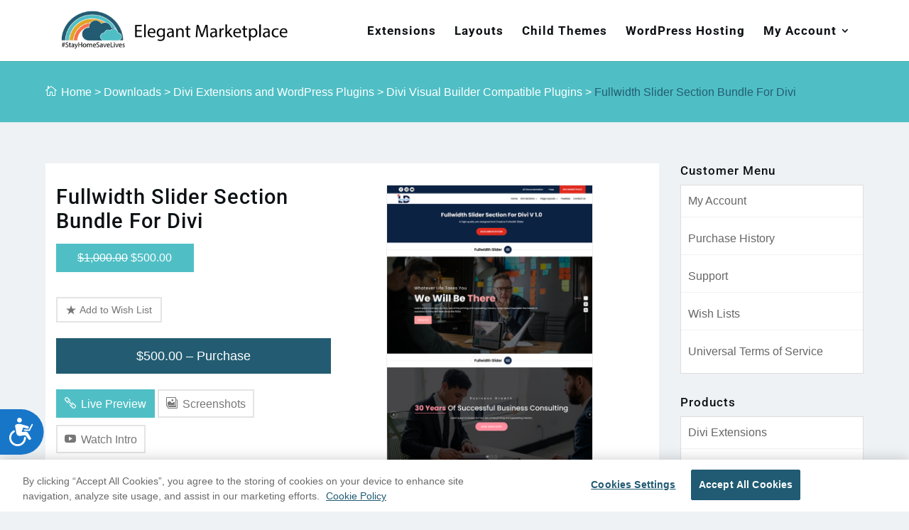

--- FILE ---
content_type: text/html; charset=utf-8
request_url: https://elegantmarketplace.com/downloads/fullwidth-slider-section-bundle-for-divi/
body_size: 50704
content:
<!DOCTYPE html>
<html lang="en-US" prefix="og: https://ogp.me/ns#">
<head><style>img.lazy{min-height:1px}</style><link rel="preload" href="https://elegantmarketplace.com/wp-content/plugins/w3-total-cache/pub/js/lazyload.min.js" as="script">
	<meta charset="UTF-8" />
<meta http-equiv="X-UA-Compatible" content="IE=edge">
	<link rel="pingback" href="https://elegantmarketplace.com/xmlrpc.php" />

	<script type="text/javascript">
		document.documentElement.className = 'js';
	</script>

	<link rel="preconnect" href="https://fonts.gstatic.com" crossorigin /><script type="text/javascript">
			let jqueryParams=[],jQuery=function(r){return jqueryParams=[...jqueryParams,r],jQuery},$=function(r){return jqueryParams=[...jqueryParams,r],$};window.jQuery=jQuery,window.$=jQuery;let customHeadScripts=!1;jQuery.fn=jQuery.prototype={},$.fn=jQuery.prototype={},jQuery.noConflict=function(r){if(window.jQuery)return jQuery=window.jQuery,$=window.jQuery,customHeadScripts=!0,jQuery.noConflict},jQuery.ready=function(r){jqueryParams=[...jqueryParams,r]},$.ready=function(r){jqueryParams=[...jqueryParams,r]},jQuery.load=function(r){jqueryParams=[...jqueryParams,r]},$.load=function(r){jqueryParams=[...jqueryParams,r]},jQuery.fn.ready=function(r){jqueryParams=[...jqueryParams,r]},$.fn.ready=function(r){jqueryParams=[...jqueryParams,r]};</script>
<!-- Search Engine Optimization by Rank Math - https://rankmath.com/ -->
<title>Fullwidth Slider Section Bundle For Divi</title>
<meta name="description" content="A full-width slider is a great way to showcase multiple CTA’s above the fold on your homepage. The combination of images and content can really give your hero"/>
<meta name="robots" content="follow, index, max-snippet:-1, max-video-preview:-1, max-image-preview:large"/>
<link rel="canonical" href="https://elegantmarketplace.com/downloads/fullwidth-slider-section-bundle-for-divi/" />
<meta property="og:locale" content="en_US" />
<meta property="og:type" content="article" />
<meta property="og:title" content="Fullwidth Slider Section Bundle For Divi" />
<meta property="og:description" content="A full-width slider is a great way to showcase multiple CTA’s above the fold on your homepage. The combination of images and content can really give your hero" />
<meta property="og:url" content="https://elegantmarketplace.com/downloads/fullwidth-slider-section-bundle-for-divi/" />
<meta property="og:site_name" content="Elegant Marketplace" />
<meta property="article:publisher" content="https://www.facebook.com/elegantmarketplace/" />
<meta property="og:updated_time" content="2023-09-20T11:36:43-04:00" />
<meta property="fb:app_id" content="1730895720489868" />
<meta property="og:image" content="https://elegantmarketplace.com/wp-content/uploads/2022/12/Fullwidth-Slider-Section-Bundle-For-Divi.png" />
<meta property="og:image:secure_url" content="https://elegantmarketplace.com/wp-content/uploads/2022/12/Fullwidth-Slider-Section-Bundle-For-Divi.png" />
<meta property="og:image:width" content="600" />
<meta property="og:image:height" content="900" />
<meta property="og:image:alt" content="Fullwidth Slider Section Bundle For Divi" />
<meta property="og:image:type" content="image/png" />
<meta name="twitter:card" content="summary_large_image" />
<meta name="twitter:title" content="Fullwidth Slider Section Bundle For Divi" />
<meta name="twitter:description" content="A full-width slider is a great way to showcase multiple CTA’s above the fold on your homepage. The combination of images and content can really give your hero" />
<meta name="twitter:site" content="@https://twitter.com/elegantmktplace" />
<meta name="twitter:creator" content="@https://twitter.com/elegantmktplace" />
<meta name="twitter:image" content="https://elegantmarketplace.com/wp-content/uploads/2022/12/Fullwidth-Slider-Section-Bundle-For-Divi.png" />
<script type="application/ld+json" class="rank-math-schema">{"@context":"https://schema.org","@graph":[{"@type":"Organization","@id":"https://elegantmarketplace.com/#organization","name":"Elegant Marketplace","url":"https://elegantmarketplace.com","sameAs":["https://www.facebook.com/elegantmarketplace/","https://twitter.com/https://twitter.com/elegantmktplace"],"logo":{"@type":"ImageObject","@id":"https://elegantmarketplace.com/#logo","url":"https://elegantmarketplace.com/wp-content/uploads/2019/12/emp_logo.png","contentUrl":"https://elegantmarketplace.com/wp-content/uploads/2019/12/emp_logo.png","caption":"Elegant Marketplace","inLanguage":"en-US","width":"500","height":"88"}},{"@type":"WebSite","@id":"https://elegantmarketplace.com/#website","url":"https://elegantmarketplace.com","name":"Elegant Marketplace","publisher":{"@id":"https://elegantmarketplace.com/#organization"},"inLanguage":"en-US"},{"@type":"ImageObject","@id":"https://elegantmarketplace.com/wp-content/uploads/2022/12/Fullwidth-Slider-Section-Bundle-For-Divi.png","url":"https://elegantmarketplace.com/wp-content/uploads/2022/12/Fullwidth-Slider-Section-Bundle-For-Divi.png","width":"600","height":"900","inLanguage":"en-US"},{"@type":"ItemPage","@id":"https://elegantmarketplace.com/downloads/fullwidth-slider-section-bundle-for-divi/#webpage","url":"https://elegantmarketplace.com/downloads/fullwidth-slider-section-bundle-for-divi/","name":"Fullwidth Slider Section Bundle For Divi","datePublished":"2023-02-06T17:03:33-05:00","dateModified":"2023-09-20T11:36:43-04:00","isPartOf":{"@id":"https://elegantmarketplace.com/#website"},"primaryImageOfPage":{"@id":"https://elegantmarketplace.com/wp-content/uploads/2022/12/Fullwidth-Slider-Section-Bundle-For-Divi.png"},"inLanguage":"en-US"},{"@type":"Product","url":"https://elegantmarketplace.com/downloads/fullwidth-slider-section-bundle-for-divi/","name":"Fullwidth Slider Section Bundle For Divi","description":"A full-width slider is a great way to showcase multiple CTA\u2019s above the fold on your homepage. The combination of images and content can really give your hero","category":"Divi Demo Layouts","mainEntityOfPage":{"@id":"https://elegantmarketplace.com/downloads/fullwidth-slider-section-bundle-for-divi/#webpage"},"sku":"-","offers":{"@type":"Offer","price":"500.00","priceCurrency":"USD","priceValidUntil":"2027-12-31","seller":{"@type":"Organization","@id":"https://elegantmarketplace.com/","name":"Elegant Marketplace","url":"https://elegantmarketplace.com","logo":"https://elegantmarketplace.com/wp-content/uploads/2019/12/emp_logo.png"},"url":"https://elegantmarketplace.com/downloads/fullwidth-slider-section-bundle-for-divi/"},"@id":"https://elegantmarketplace.com/downloads/fullwidth-slider-section-bundle-for-divi/#richSnippet","image":{"@id":"https://elegantmarketplace.com/wp-content/uploads/2022/12/Fullwidth-Slider-Section-Bundle-For-Divi.png"}}]}</script>
<!-- /Rank Math WordPress SEO plugin -->

<link rel='dns-prefetch' href='//js.stripe.com' />
<link rel="alternate" type="application/rss+xml" title="Elegant Marketplace &raquo; Feed" href="https://elegantmarketplace.com/feed/" />
<link rel="alternate" type="application/rss+xml" title="Elegant Marketplace &raquo; Comments Feed" href="https://elegantmarketplace.com/comments/feed/" />
<link rel="alternate" type="application/rss+xml" title="Elegant Marketplace &raquo; Fullwidth Slider Section Bundle For Divi Comments Feed" href="https://elegantmarketplace.com/downloads/fullwidth-slider-section-bundle-for-divi/feed/" />
<meta content="Civitas Child Theme v.0.0.1" name="generator"/><link rel='stylesheet' id='wp-block-library-css'  href='https://elegantmarketplace.com/wp-includes/css/dist/block-library/style.min.css?ver=5.9.12' type='text/css' media='all' />
<style id='global-styles-inline-css' type='text/css'>
body{--wp--preset--color--black: #000000;--wp--preset--color--cyan-bluish-gray: #abb8c3;--wp--preset--color--white: #ffffff;--wp--preset--color--pale-pink: #f78da7;--wp--preset--color--vivid-red: #cf2e2e;--wp--preset--color--luminous-vivid-orange: #ff6900;--wp--preset--color--luminous-vivid-amber: #fcb900;--wp--preset--color--light-green-cyan: #7bdcb5;--wp--preset--color--vivid-green-cyan: #00d084;--wp--preset--color--pale-cyan-blue: #8ed1fc;--wp--preset--color--vivid-cyan-blue: #0693e3;--wp--preset--color--vivid-purple: #9b51e0;--wp--preset--gradient--vivid-cyan-blue-to-vivid-purple: linear-gradient(135deg,rgba(6,147,227,1) 0%,rgb(155,81,224) 100%);--wp--preset--gradient--light-green-cyan-to-vivid-green-cyan: linear-gradient(135deg,rgb(122,220,180) 0%,rgb(0,208,130) 100%);--wp--preset--gradient--luminous-vivid-amber-to-luminous-vivid-orange: linear-gradient(135deg,rgba(252,185,0,1) 0%,rgba(255,105,0,1) 100%);--wp--preset--gradient--luminous-vivid-orange-to-vivid-red: linear-gradient(135deg,rgba(255,105,0,1) 0%,rgb(207,46,46) 100%);--wp--preset--gradient--very-light-gray-to-cyan-bluish-gray: linear-gradient(135deg,rgb(238,238,238) 0%,rgb(169,184,195) 100%);--wp--preset--gradient--cool-to-warm-spectrum: linear-gradient(135deg,rgb(74,234,220) 0%,rgb(151,120,209) 20%,rgb(207,42,186) 40%,rgb(238,44,130) 60%,rgb(251,105,98) 80%,rgb(254,248,76) 100%);--wp--preset--gradient--blush-light-purple: linear-gradient(135deg,rgb(255,206,236) 0%,rgb(152,150,240) 100%);--wp--preset--gradient--blush-bordeaux: linear-gradient(135deg,rgb(254,205,165) 0%,rgb(254,45,45) 50%,rgb(107,0,62) 100%);--wp--preset--gradient--luminous-dusk: linear-gradient(135deg,rgb(255,203,112) 0%,rgb(199,81,192) 50%,rgb(65,88,208) 100%);--wp--preset--gradient--pale-ocean: linear-gradient(135deg,rgb(255,245,203) 0%,rgb(182,227,212) 50%,rgb(51,167,181) 100%);--wp--preset--gradient--electric-grass: linear-gradient(135deg,rgb(202,248,128) 0%,rgb(113,206,126) 100%);--wp--preset--gradient--midnight: linear-gradient(135deg,rgb(2,3,129) 0%,rgb(40,116,252) 100%);--wp--preset--duotone--dark-grayscale: url('#wp-duotone-dark-grayscale');--wp--preset--duotone--grayscale: url('#wp-duotone-grayscale');--wp--preset--duotone--purple-yellow: url('#wp-duotone-purple-yellow');--wp--preset--duotone--blue-red: url('#wp-duotone-blue-red');--wp--preset--duotone--midnight: url('#wp-duotone-midnight');--wp--preset--duotone--magenta-yellow: url('#wp-duotone-magenta-yellow');--wp--preset--duotone--purple-green: url('#wp-duotone-purple-green');--wp--preset--duotone--blue-orange: url('#wp-duotone-blue-orange');--wp--preset--font-size--small: 13px;--wp--preset--font-size--medium: 20px;--wp--preset--font-size--large: 36px;--wp--preset--font-size--x-large: 42px;}.has-black-color{color: var(--wp--preset--color--black) !important;}.has-cyan-bluish-gray-color{color: var(--wp--preset--color--cyan-bluish-gray) !important;}.has-white-color{color: var(--wp--preset--color--white) !important;}.has-pale-pink-color{color: var(--wp--preset--color--pale-pink) !important;}.has-vivid-red-color{color: var(--wp--preset--color--vivid-red) !important;}.has-luminous-vivid-orange-color{color: var(--wp--preset--color--luminous-vivid-orange) !important;}.has-luminous-vivid-amber-color{color: var(--wp--preset--color--luminous-vivid-amber) !important;}.has-light-green-cyan-color{color: var(--wp--preset--color--light-green-cyan) !important;}.has-vivid-green-cyan-color{color: var(--wp--preset--color--vivid-green-cyan) !important;}.has-pale-cyan-blue-color{color: var(--wp--preset--color--pale-cyan-blue) !important;}.has-vivid-cyan-blue-color{color: var(--wp--preset--color--vivid-cyan-blue) !important;}.has-vivid-purple-color{color: var(--wp--preset--color--vivid-purple) !important;}.has-black-background-color{background-color: var(--wp--preset--color--black) !important;}.has-cyan-bluish-gray-background-color{background-color: var(--wp--preset--color--cyan-bluish-gray) !important;}.has-white-background-color{background-color: var(--wp--preset--color--white) !important;}.has-pale-pink-background-color{background-color: var(--wp--preset--color--pale-pink) !important;}.has-vivid-red-background-color{background-color: var(--wp--preset--color--vivid-red) !important;}.has-luminous-vivid-orange-background-color{background-color: var(--wp--preset--color--luminous-vivid-orange) !important;}.has-luminous-vivid-amber-background-color{background-color: var(--wp--preset--color--luminous-vivid-amber) !important;}.has-light-green-cyan-background-color{background-color: var(--wp--preset--color--light-green-cyan) !important;}.has-vivid-green-cyan-background-color{background-color: var(--wp--preset--color--vivid-green-cyan) !important;}.has-pale-cyan-blue-background-color{background-color: var(--wp--preset--color--pale-cyan-blue) !important;}.has-vivid-cyan-blue-background-color{background-color: var(--wp--preset--color--vivid-cyan-blue) !important;}.has-vivid-purple-background-color{background-color: var(--wp--preset--color--vivid-purple) !important;}.has-black-border-color{border-color: var(--wp--preset--color--black) !important;}.has-cyan-bluish-gray-border-color{border-color: var(--wp--preset--color--cyan-bluish-gray) !important;}.has-white-border-color{border-color: var(--wp--preset--color--white) !important;}.has-pale-pink-border-color{border-color: var(--wp--preset--color--pale-pink) !important;}.has-vivid-red-border-color{border-color: var(--wp--preset--color--vivid-red) !important;}.has-luminous-vivid-orange-border-color{border-color: var(--wp--preset--color--luminous-vivid-orange) !important;}.has-luminous-vivid-amber-border-color{border-color: var(--wp--preset--color--luminous-vivid-amber) !important;}.has-light-green-cyan-border-color{border-color: var(--wp--preset--color--light-green-cyan) !important;}.has-vivid-green-cyan-border-color{border-color: var(--wp--preset--color--vivid-green-cyan) !important;}.has-pale-cyan-blue-border-color{border-color: var(--wp--preset--color--pale-cyan-blue) !important;}.has-vivid-cyan-blue-border-color{border-color: var(--wp--preset--color--vivid-cyan-blue) !important;}.has-vivid-purple-border-color{border-color: var(--wp--preset--color--vivid-purple) !important;}.has-vivid-cyan-blue-to-vivid-purple-gradient-background{background: var(--wp--preset--gradient--vivid-cyan-blue-to-vivid-purple) !important;}.has-light-green-cyan-to-vivid-green-cyan-gradient-background{background: var(--wp--preset--gradient--light-green-cyan-to-vivid-green-cyan) !important;}.has-luminous-vivid-amber-to-luminous-vivid-orange-gradient-background{background: var(--wp--preset--gradient--luminous-vivid-amber-to-luminous-vivid-orange) !important;}.has-luminous-vivid-orange-to-vivid-red-gradient-background{background: var(--wp--preset--gradient--luminous-vivid-orange-to-vivid-red) !important;}.has-very-light-gray-to-cyan-bluish-gray-gradient-background{background: var(--wp--preset--gradient--very-light-gray-to-cyan-bluish-gray) !important;}.has-cool-to-warm-spectrum-gradient-background{background: var(--wp--preset--gradient--cool-to-warm-spectrum) !important;}.has-blush-light-purple-gradient-background{background: var(--wp--preset--gradient--blush-light-purple) !important;}.has-blush-bordeaux-gradient-background{background: var(--wp--preset--gradient--blush-bordeaux) !important;}.has-luminous-dusk-gradient-background{background: var(--wp--preset--gradient--luminous-dusk) !important;}.has-pale-ocean-gradient-background{background: var(--wp--preset--gradient--pale-ocean) !important;}.has-electric-grass-gradient-background{background: var(--wp--preset--gradient--electric-grass) !important;}.has-midnight-gradient-background{background: var(--wp--preset--gradient--midnight) !important;}.has-small-font-size{font-size: var(--wp--preset--font-size--small) !important;}.has-medium-font-size{font-size: var(--wp--preset--font-size--medium) !important;}.has-large-font-size{font-size: var(--wp--preset--font-size--large) !important;}.has-x-large-font-size{font-size: var(--wp--preset--font-size--x-large) !important;}
</style>
<link rel='stylesheet' id='edd-styles-css'  href='https://elegantmarketplace.com/wp-content/plugins/easy-digital-downloads/templates/edd.min.css?ver=2.11.5' type='text/css' media='all' />
<link rel='stylesheet' id='elegant_child_stylesheet-css'  href='https://elegantmarketplace.com/wp-content/plugins/elegant_child_theme_creator/library/css/style.css?ver=5.9.12' type='text/css' media='all' />
<link rel='stylesheet' id='kk_cfstyle-css'  href='https://elegantmarketplace.com/wp-content/plugins/kk-cust-form/css/style.css?ver=5.9.12' type='text/css' media='all' />
<link rel='stylesheet' id='login-and-logout-redirect-css'  href='https://elegantmarketplace.com/wp-content/plugins/login-and-logout-redirect/public/css/login-and-logout-redirect-public.css?ver=2.0.0' type='text/css' media='all' />
<link rel='stylesheet' id='wp-pagenavi-css'  href='https://elegantmarketplace.com/wp-content/plugins/wp-pagenavi/pagenavi-css.css?ver=2.70' type='text/css' media='all' />
<link rel='stylesheet' id='edd-csau-css-css'  href='https://elegantmarketplace.com/wp-content/plugins/edd-cross-sell-upsell/assets/css/edd-csau.css?ver=1.1.9' type='text/css' media='screen' />
<link rel='stylesheet' id='search-filter-plugin-styles-css'  href='https://elegantmarketplace.com/wp-content/plugins/search-filter-pro/public/assets/css/search-filter.min.css?ver=2.5.3' type='text/css' media='all' />
<link rel='stylesheet' id='edd-recurring-css'  href='https://elegantmarketplace.com/wp-content/plugins/edd-recurring/assets/css/styles.css?ver=2.11.6' type='text/css' media='all' />
<style id='divi-style-parent-inline-inline-css' type='text/css'>
/*!
Theme Name: Divi
Theme URI: http://www.elegantthemes.com/gallery/divi/
Version: 4.14.8
Description: Smart. Flexible. Beautiful. Divi is the most powerful theme in our collection.
Author: Elegant Themes
Author URI: http://www.elegantthemes.com
License: GNU General Public License v2
License URI: http://www.gnu.org/licenses/gpl-2.0.html
*/

a,abbr,acronym,address,applet,b,big,blockquote,body,center,cite,code,dd,del,dfn,div,dl,dt,em,fieldset,font,form,h1,h2,h3,h4,h5,h6,html,i,iframe,img,ins,kbd,label,legend,li,object,ol,p,pre,q,s,samp,small,span,strike,strong,sub,sup,tt,u,ul,var{margin:0;padding:0;border:0;outline:0;font-size:100%;-ms-text-size-adjust:100%;-webkit-text-size-adjust:100%;vertical-align:baseline;background:transparent}body{line-height:1}ol,ul{list-style:none}blockquote,q{quotes:none}blockquote:after,blockquote:before,q:after,q:before{content:"";content:none}blockquote{margin:20px 0 30px;border-left:5px solid;padding-left:20px}:focus{outline:0}del{text-decoration:line-through}pre{overflow:auto;padding:10px}figure{margin:0}table{border-collapse:collapse;border-spacing:0}article,aside,footer,header,hgroup,nav,section{display:block}body{font-family:Open Sans,Arial,sans-serif;font-size:14px;color:#666;background-color:#fff;line-height:1.7em;font-weight:500;-webkit-font-smoothing:antialiased;-moz-osx-font-smoothing:grayscale}body.page-template-page-template-blank-php #page-container{padding-top:0!important}body.et_cover_background{background-size:cover!important;background-position:top!important;background-repeat:no-repeat!important;background-attachment:fixed}a{color:#2ea3f2}a,a:hover{text-decoration:none}p{padding-bottom:1em}p:not(.has-background):last-of-type{padding-bottom:0}p.et_normal_padding{padding-bottom:1em}strong{font-weight:700}cite,em,i{font-style:italic}code,pre{font-family:Courier New,monospace;margin-bottom:10px}ins{text-decoration:none}sub,sup{height:0;line-height:1;position:relative;vertical-align:baseline}sup{bottom:.8em}sub{top:.3em}dl{margin:0 0 1.5em}dl dt{font-weight:700}dd{margin-left:1.5em}blockquote p{padding-bottom:0}embed,iframe,object,video{max-width:100%}h1,h2,h3,h4,h5,h6{color:#333;padding-bottom:10px;line-height:1em;font-weight:500}h1 a,h2 a,h3 a,h4 a,h5 a,h6 a{color:inherit}h1{font-size:30px}h2{font-size:26px}h3{font-size:22px}h4{font-size:18px}h5{font-size:16px}h6{font-size:14px}input{-webkit-appearance:none}input[type=checkbox]{-webkit-appearance:checkbox}input[type=radio]{-webkit-appearance:radio}input.text,input.title,input[type=email],input[type=password],input[type=tel],input[type=text],select,textarea{background-color:#fff;border:1px solid #bbb;padding:2px;color:#4e4e4e}input.text:focus,input.title:focus,input[type=text]:focus,select:focus,textarea:focus{border-color:#2d3940;color:#3e3e3e}input.text,input.title,input[type=text],select,textarea{margin:0}textarea{padding:4px}button,input,select,textarea{font-family:inherit}img{max-width:100%;height:auto}.clear{clear:both}br.clear{margin:0;padding:0}.pagination{clear:both}#et_search_icon:hover,.et-social-icon a:hover,.et_password_protected_form .et_submit_button,.form-submit .et_pb_buttontton.alt.disabled,.nav-single a,.posted_in a{color:#2ea3f2}.et-search-form,blockquote{border-color:#2ea3f2}#main-content{background-color:#fff}.container{width:80%;max-width:1080px;margin:auto;position:relative}body:not(.et-tb) #main-content .container,body:not(.et-tb-has-header) #main-content .container{padding-top:58px}.et_full_width_page #main-content .container:before{display:none}.main_title{margin-bottom:20px}.et_password_protected_form .et_submit_button:hover,.form-submit .et_pb_button:hover{background:rgba(0,0,0,.05)}.et_button_icon_visible .et_pb_button{padding-right:2em;padding-left:.7em}.et_button_icon_visible .et_pb_button:after{opacity:1;margin-left:0}.et_button_left .et_pb_button:hover:after{left:.15em}.et_button_left .et_pb_button:after{margin-left:0;left:1em}.et_button_icon_visible.et_button_left .et_pb_button,.et_button_left .et_pb_button:hover,.et_button_left .et_pb_module .et_pb_button:hover{padding-left:2em;padding-right:.7em}.et_button_icon_visible.et_button_left .et_pb_button:after,.et_button_left .et_pb_button:hover:after{left:.15em}.et_password_protected_form .et_submit_button:hover,.form-submit .et_pb_button:hover{padding:.3em 1em}.et_button_no_icon .et_pb_button:after{display:none}.et_button_no_icon.et_button_icon_visible.et_button_left .et_pb_button,.et_button_no_icon.et_button_left .et_pb_button:hover,.et_button_no_icon .et_pb_button,.et_button_no_icon .et_pb_button:hover{padding:.3em 1em!important}.et_button_custom_icon .et_pb_button:after{line-height:1.7em}.et_button_custom_icon.et_button_icon_visible .et_pb_button:after,.et_button_custom_icon .et_pb_button:hover:after{margin-left:.3em}#left-area .post_format-post-format-gallery .wp-block-gallery:first-of-type{padding:0;margin-bottom:-16px}.entry-content table:not(.variations){border:1px solid #eee;margin:0 0 15px;text-align:left;width:100%}.entry-content thead th,.entry-content tr th{color:#555;font-weight:700;padding:9px 24px}.entry-content tr td{border-top:1px solid #eee;padding:6px 24px}#left-area ul,.entry-content ul,.et-l--body ul,.et-l--footer ul,.et-l--header ul{list-style-type:disc;padding:0 0 23px 1em;line-height:26px}#left-area ol,.entry-content ol,.et-l--body ol,.et-l--footer ol,.et-l--header ol{list-style-type:decimal;list-style-position:inside;padding:0 0 23px;line-height:26px}#left-area ul li ul,.entry-content ul li ol{padding:2px 0 2px 20px}#left-area ol li ul,.entry-content ol li ol,.et-l--body ol li ol,.et-l--footer ol li ol,.et-l--header ol li ol{padding:2px 0 2px 35px}#left-area ul.wp-block-gallery{display:-webkit-box;display:-ms-flexbox;display:flex;-ms-flex-wrap:wrap;flex-wrap:wrap;list-style-type:none;padding:0}#left-area ul.products{padding:0!important;line-height:1.7!important;list-style:none!important}.gallery-item a{display:block}.gallery-caption,.gallery-item a{width:90%}#wpadminbar{z-index:100001}#left-area .post-meta{font-size:14px;padding-bottom:15px}#left-area .post-meta a{text-decoration:none;color:#666}#left-area .et_featured_image{padding-bottom:7px}.single .post{padding-bottom:25px}body.single .et_audio_content{margin-bottom:-6px}.nav-single a{text-decoration:none;color:#2ea3f2;font-size:14px;font-weight:400}.nav-previous{float:left}.nav-next{float:right}.et_password_protected_form p input{background-color:#eee;border:none!important;width:100%!important;border-radius:0!important;font-size:14px;color:#999!important;padding:16px!important;-webkit-box-sizing:border-box;box-sizing:border-box}.et_password_protected_form label{display:none}.et_password_protected_form .et_submit_button{font-family:inherit;display:block;float:right;margin:8px auto 0;cursor:pointer}.post-password-required p.nocomments.container{max-width:100%}.post-password-required p.nocomments.container:before{display:none}.aligncenter,div.post .new-post .aligncenter{display:block;margin-left:auto;margin-right:auto}.wp-caption{border:1px solid #ddd;text-align:center;background-color:#f3f3f3;margin-bottom:10px;max-width:96%;padding:8px}.wp-caption.alignleft{margin:0 30px 20px 0}.wp-caption.alignright{margin:0 0 20px 30px}.wp-caption img{margin:0;padding:0;border:0}.wp-caption p.wp-caption-text{font-size:12px;padding:0 4px 5px;margin:0}.alignright{float:right}.alignleft{float:left}img.alignleft{display:inline;float:left;margin-right:15px}img.alignright{display:inline;float:right;margin-left:15px}.page.et_pb_pagebuilder_layout #main-content{background-color:transparent}body #main-content .et_builder_inner_content>h1,body #main-content .et_builder_inner_content>h2,body #main-content .et_builder_inner_content>h3,body #main-content .et_builder_inner_content>h4,body #main-content .et_builder_inner_content>h5,body #main-content .et_builder_inner_content>h6{line-height:1.4em}body #main-content .et_builder_inner_content>p{line-height:1.7em}.wp-block-pullquote{margin:20px 0 30px}.wp-block-pullquote.has-background blockquote{border-left:none}.wp-block-group.has-background{padding:1.5em 1.5em .5em}@media (min-width:981px){#left-area{width:79.125%;padding-bottom:23px}#main-content .container:before{content:"";position:absolute;top:0;height:100%;width:1px;background-color:#e2e2e2}.et_full_width_page #left-area,.et_no_sidebar #left-area{float:none;width:100%!important}.et_full_width_page #left-area{padding-bottom:0}.et_no_sidebar #main-content .container:before{display:none}}@media (max-width:980px){#page-container{padding-top:80px}.et-tb #page-container,.et-tb-has-header #page-container{padding-top:0!important}#left-area,#sidebar{width:100%!important}#main-content .container:before{display:none!important}.et_full_width_page .et_gallery_item:nth-child(4n+1){clear:none}}@media print{#page-container{padding-top:0!important}}#wp-admin-bar-et-use-visual-builder a:before{font-family:ETmodules!important;content:"\e625";font-size:30px!important;width:28px;margin-top:-3px;color:#974df3!important}#wp-admin-bar-et-use-visual-builder:hover a:before{color:#fff!important}#wp-admin-bar-et-use-visual-builder:hover a,#wp-admin-bar-et-use-visual-builder a:hover{transition:background-color .5s ease;-webkit-transition:background-color .5s ease;-moz-transition:background-color .5s ease;background-color:#7e3bd0!important;color:#fff!important}* html .clearfix,:first-child+html .clearfix{zoom:1}.iphone .et_pb_section_video_bg video::-webkit-media-controls-start-playback-button{display:none!important;-webkit-appearance:none}.et_mobile_device .et_pb_section_parallax .et_pb_parallax_css{background-attachment:scroll}.et-social-facebook a.icon:before{content:"\e093"}.et-social-twitter a.icon:before{content:"\e094"}.et-social-google-plus a.icon:before{content:"\e096"}.et-social-instagram a.icon:before{content:"\e09a"}.et-social-rss a.icon:before{content:"\e09e"}.ai1ec-single-event:after{content:" ";display:table;clear:both}.evcal_event_details .evcal_evdata_cell .eventon_details_shading_bot.eventon_details_shading_bot{z-index:3}.wp-block-divi-layout{margin-bottom:1em}*{-webkit-box-sizing:border-box;box-sizing:border-box}#et-info-email:before,#et-info-phone:before,#et_search_icon:before,.comment-reply-link:after,.et-cart-info span:before,.et-pb-arrow-next:before,.et-pb-arrow-prev:before,.et-social-icon a:before,.et_audio_container .mejs-playpause-button button:before,.et_audio_container .mejs-volume-button button:before,.et_overlay:before,.et_password_protected_form .et_submit_button:after,.et_pb_button:after,.et_pb_contact_reset:after,.et_pb_contact_submit:after,.et_pb_font_icon:before,.et_pb_newsletter_button:after,.et_pb_pricing_table_button:after,.et_pb_promo_button:after,.et_pb_testimonial:before,.et_pb_toggle_title:before,.form-submit .et_pb_button:after,.mobile_menu_bar:before,a.et_pb_more_button:after{font-family:ETmodules!important;speak:none;font-style:normal;font-weight:400;-webkit-font-feature-settings:normal;font-feature-settings:normal;font-variant:normal;text-transform:none;line-height:1;-webkit-font-smoothing:antialiased;-moz-osx-font-smoothing:grayscale;text-shadow:0 0;direction:ltr}.et-pb-icon,.et_pb_custom_button_icon.et_pb_button:after,.et_pb_login .et_pb_custom_button_icon.et_pb_button:after,.et_pb_woo_custom_button_icon .button.et_pb_custom_button_icon.et_pb_button:after,.et_pb_woo_custom_button_icon .button.et_pb_custom_button_icon.et_pb_button:hover:after{content:attr(data-icon)}.et-pb-icon{font-family:ETmodules;speak:none;font-weight:400;-webkit-font-feature-settings:normal;font-feature-settings:normal;font-variant:normal;text-transform:none;line-height:1;-webkit-font-smoothing:antialiased;font-size:96px;font-style:normal;display:inline-block;-webkit-box-sizing:border-box;box-sizing:border-box;direction:ltr}#et-ajax-saving{display:none;-webkit-transition:background .3s,-webkit-box-shadow .3s;transition:background .3s,-webkit-box-shadow .3s;transition:background .3s,box-shadow .3s;transition:background .3s,box-shadow .3s,-webkit-box-shadow .3s;-webkit-box-shadow:rgba(0,139,219,.247059) 0 0 60px;box-shadow:0 0 60px rgba(0,139,219,.247059);position:fixed;top:50%;left:50%;width:50px;height:50px;background:#fff;border-radius:50px;margin:-25px 0 0 -25px;z-index:999999;text-align:center}#et-ajax-saving img{margin:9px}.et-safe-mode-indicator,.et-safe-mode-indicator:focus,.et-safe-mode-indicator:hover{-webkit-box-shadow:0 5px 10px rgba(41,196,169,.15);box-shadow:0 5px 10px rgba(41,196,169,.15);background:#29c4a9;color:#fff;font-size:14px;font-weight:600;padding:12px;line-height:16px;border-radius:3px;position:fixed;bottom:30px;right:30px;z-index:999999;text-decoration:none;font-family:Open Sans,sans-serif;-webkit-font-smoothing:antialiased;-moz-osx-font-smoothing:grayscale}.et_pb_button{font-size:20px;font-weight:500;padding:.3em 1em;line-height:1.7em!important;background-color:transparent;background-size:cover;background-position:50%;background-repeat:no-repeat;border:2px solid;border-radius:3px;-webkit-transition-duration:.2s;transition-duration:.2s;-webkit-transition-property:all!important;transition-property:all!important}.et_pb_button,.et_pb_button_inner{position:relative}.et_pb_button:hover,.et_pb_module .et_pb_button:hover{border:2px solid transparent;padding:.3em 2em .3em .7em}.et_pb_button:hover{background-color:hsla(0,0%,100%,.2)}.et_pb_bg_layout_light.et_pb_button:hover,.et_pb_bg_layout_light .et_pb_button:hover{background-color:rgba(0,0,0,.05)}.et_pb_button:after,.et_pb_button:before{font-size:32px;line-height:1em;content:"\35";opacity:0;position:absolute;margin-left:-1em;-webkit-transition:all .2s;transition:all .2s;text-transform:none;-webkit-font-feature-settings:"kern" off;font-feature-settings:"kern" off;font-variant:none;font-style:normal;font-weight:400;text-shadow:none}.et_pb_button.et_hover_enabled:hover:after,.et_pb_button.et_pb_hovered:hover:after{-webkit-transition:none!important;transition:none!important}.et_pb_button:before{display:none}.et_pb_button:hover:after{opacity:1;margin-left:0}.et_pb_column_1_3 h1,.et_pb_column_1_4 h1,.et_pb_column_1_5 h1,.et_pb_column_1_6 h1,.et_pb_column_2_5 h1{font-size:26px}.et_pb_column_1_3 h2,.et_pb_column_1_4 h2,.et_pb_column_1_5 h2,.et_pb_column_1_6 h2,.et_pb_column_2_5 h2{font-size:23px}.et_pb_column_1_3 h3,.et_pb_column_1_4 h3,.et_pb_column_1_5 h3,.et_pb_column_1_6 h3,.et_pb_column_2_5 h3{font-size:20px}.et_pb_column_1_3 h4,.et_pb_column_1_4 h4,.et_pb_column_1_5 h4,.et_pb_column_1_6 h4,.et_pb_column_2_5 h4{font-size:18px}.et_pb_column_1_3 h5,.et_pb_column_1_4 h5,.et_pb_column_1_5 h5,.et_pb_column_1_6 h5,.et_pb_column_2_5 h5{font-size:16px}.et_pb_column_1_3 h6,.et_pb_column_1_4 h6,.et_pb_column_1_5 h6,.et_pb_column_1_6 h6,.et_pb_column_2_5 h6{font-size:15px}.et_pb_bg_layout_dark,.et_pb_bg_layout_dark h1,.et_pb_bg_layout_dark h2,.et_pb_bg_layout_dark h3,.et_pb_bg_layout_dark h4,.et_pb_bg_layout_dark h5,.et_pb_bg_layout_dark h6{color:#fff!important}.et_pb_module.et_pb_text_align_left{text-align:left}.et_pb_module.et_pb_text_align_center{text-align:center}.et_pb_module.et_pb_text_align_right{text-align:right}.et_pb_module.et_pb_text_align_justified{text-align:justify}.clearfix:after{visibility:hidden;display:block;font-size:0;content:" ";clear:both;height:0}.et_pb_bg_layout_light .et_pb_more_button{color:#2ea3f2}.et_builder_inner_content{position:relative;z-index:1}header .et_builder_inner_content{z-index:2}.et_pb_css_mix_blend_mode_passthrough{mix-blend-mode:unset!important}.et_pb_image_container{margin:-20px -20px 29px}.et_pb_module_inner{position:relative}.et_hover_enabled_preview{z-index:2}.et_hover_enabled:hover{position:relative;z-index:2}.et_pb_all_tabs,.et_pb_module,.et_pb_posts_nav a,.et_pb_tab,.et_pb_with_background{background-size:cover;background-position:50%;background-repeat:no-repeat}.et_pb_with_border{position:relative;border:0 solid #333}.post-password-required .et_pb_row{padding:0;width:100%}.post-password-required .et_password_protected_form{min-height:0}body.et_pb_pagebuilder_layout.et_pb_show_title .post-password-required .et_password_protected_form h1,body:not(.et_pb_pagebuilder_layout) .post-password-required .et_password_protected_form h1{display:none}.et_pb_no_bg{padding:0!important}.et_overlay.et_pb_inline_icon:before,.et_pb_inline_icon:before{content:attr(data-icon)}.et_pb_more_button{color:inherit;text-shadow:none;text-decoration:none;display:inline-block;margin-top:20px}.et_parallax_bg_wrap{overflow:hidden;position:absolute;top:0;right:0;bottom:0;left:0}.et_parallax_bg{background-repeat:no-repeat;background-position:top;background-size:cover;position:absolute;bottom:0;left:0;width:100%;height:100%;display:block}.et_parallax_bg.et_parallax_bg__hover,.et_parallax_bg.et_parallax_bg_phone,.et_parallax_bg.et_parallax_bg_tablet,.et_pb_section_parallax_hover:hover .et_parallax_bg:not(.et_parallax_bg__hover){display:none}.et_pb_section_parallax_hover:hover .et_parallax_bg.et_parallax_bg__hover{display:block}.et_pb_module.et_pb_section_parallax,.et_pb_posts_nav a.et_pb_section_parallax,.et_pb_tab.et_pb_section_parallax{position:relative}.et_pb_section_parallax .et_pb_parallax_css,.et_pb_slides .et_parallax_bg.et_pb_parallax_css{background-attachment:fixed}body.et-bfb .et_pb_section_parallax .et_pb_parallax_css,body.et-bfb .et_pb_slides .et_parallax_bg.et_pb_parallax_css{background-attachment:scroll;bottom:auto}.et_pb_section_parallax.et_pb_column .et_pb_module,.et_pb_section_parallax.et_pb_row .et_pb_column,.et_pb_section_parallax.et_pb_row .et_pb_module{z-index:9;position:relative}.et_pb_more_button:hover:after{opacity:1;margin-left:0}.et_pb_preload .et_pb_section_video_bg,.et_pb_preload>div{visibility:hidden}.et_pb_preload,.et_pb_section.et_pb_section_video.et_pb_preload{position:relative;background:#464646!important}.et_pb_preload:before{content:"";position:absolute;top:50%;left:50%;background:url(https://elegantmarketplace.com/wp-content/themes/Divi/includes/builder/styles/images/preloader.gif) no-repeat;border-radius:32px;width:32px;height:32px;margin:-16px 0 0 -16px}.box-shadow-overlay{position:absolute;top:0;left:0;width:100%;height:100%;z-index:10;pointer-events:none}.et_pb_section>.box-shadow-overlay~.et_pb_row{z-index:11}.et_pb_row>.box-shadow-overlay{z-index:8}.has-box-shadow-overlay{position:relative}.et_clickable{cursor:pointer}.screen-reader-text{border:0;clip:rect(1px,1px,1px,1px);-webkit-clip-path:inset(50%);clip-path:inset(50%);height:1px;margin:-1px;overflow:hidden;padding:0;position:absolute!important;width:1px;word-wrap:normal!important}.et_multi_view_hidden,.et_multi_view_hidden_image{display:none!important}@keyframes multi-view-image-fade{0%{opacity:0}10%{opacity:.1}20%{opacity:.2}30%{opacity:.3}40%{opacity:.4}50%{opacity:.5}60%{opacity:.6}70%{opacity:.7}80%{opacity:.8}90%{opacity:.9}to{opacity:1}}.et_multi_view_image__loading{visibility:hidden}.et_multi_view_image__loaded{-webkit-animation:multi-view-image-fade .5s;animation:multi-view-image-fade .5s}#et-pb-motion-effects-offset-tracker{visibility:hidden!important;opacity:0;position:absolute;top:0;left:0}.et-pb-before-scroll-animation{opacity:0}header.et-l.et-l--header:after{clear:both;display:block;content:""}.et_pb_module{-webkit-animation-timing-function:linear;animation-timing-function:linear;-webkit-animation-duration:.2s;animation-duration:.2s}@-webkit-keyframes fadeBottom{0%{opacity:0;-webkit-transform:translateY(10%);transform:translateY(10%)}to{opacity:1;-webkit-transform:translateY(0);transform:translateY(0)}}@keyframes fadeBottom{0%{opacity:0;-webkit-transform:translateY(10%);transform:translateY(10%)}to{opacity:1;-webkit-transform:translateY(0);transform:translateY(0)}}@-webkit-keyframes fadeLeft{0%{opacity:0;-webkit-transform:translateX(-10%);transform:translateX(-10%)}to{opacity:1;-webkit-transform:translateX(0);transform:translateX(0)}}@keyframes fadeLeft{0%{opacity:0;-webkit-transform:translateX(-10%);transform:translateX(-10%)}to{opacity:1;-webkit-transform:translateX(0);transform:translateX(0)}}@-webkit-keyframes fadeRight{0%{opacity:0;-webkit-transform:translateX(10%);transform:translateX(10%)}to{opacity:1;-webkit-transform:translateX(0);transform:translateX(0)}}@keyframes fadeRight{0%{opacity:0;-webkit-transform:translateX(10%);transform:translateX(10%)}to{opacity:1;-webkit-transform:translateX(0);transform:translateX(0)}}@-webkit-keyframes fadeTop{0%{opacity:0;-webkit-transform:translateY(-10%);transform:translateY(-10%)}to{opacity:1;-webkit-transform:translateX(0);transform:translateX(0)}}@keyframes fadeTop{0%{opacity:0;-webkit-transform:translateY(-10%);transform:translateY(-10%)}to{opacity:1;-webkit-transform:translateX(0);transform:translateX(0)}}@-webkit-keyframes fadeIn{0%{opacity:0}to{opacity:1}}@keyframes fadeIn{0%{opacity:0}to{opacity:1}}.et-waypoint:not(.et_pb_counters){opacity:0}@media (min-width:981px){.et_pb_section.et_section_specialty div.et_pb_row .et_pb_column .et_pb_column .et_pb_module.et-last-child,.et_pb_section.et_section_specialty div.et_pb_row .et_pb_column .et_pb_column .et_pb_module:last-child,.et_pb_section.et_section_specialty div.et_pb_row .et_pb_column .et_pb_row_inner .et_pb_column .et_pb_module.et-last-child,.et_pb_section.et_section_specialty div.et_pb_row .et_pb_column .et_pb_row_inner .et_pb_column .et_pb_module:last-child,.et_pb_section div.et_pb_row .et_pb_column .et_pb_module.et-last-child,.et_pb_section div.et_pb_row .et_pb_column .et_pb_module:last-child{margin-bottom:0}}@media (max-width:980px){.et_overlay.et_pb_inline_icon_tablet:before,.et_pb_inline_icon_tablet:before{content:attr(data-icon-tablet)}.et_parallax_bg.et_parallax_bg_tablet_exist{display:none}.et_parallax_bg.et_parallax_bg_tablet{display:block}.et_pb_column .et_pb_module{margin-bottom:30px}.et_pb_row .et_pb_column .et_pb_module.et-last-child,.et_pb_row .et_pb_column .et_pb_module:last-child,.et_section_specialty .et_pb_row .et_pb_column .et_pb_module.et-last-child,.et_section_specialty .et_pb_row .et_pb_column .et_pb_module:last-child{margin-bottom:0}.et_pb_more_button{display:inline-block!important}.et_pb_bg_layout_light_tablet.et_pb_button,.et_pb_bg_layout_light_tablet.et_pb_module.et_pb_button,.et_pb_bg_layout_light_tablet .et_pb_more_button{color:#2ea3f2}.et_pb_bg_layout_light_tablet .et_pb_forgot_password a{color:#666}.et_pb_bg_layout_light_tablet h1,.et_pb_bg_layout_light_tablet h2,.et_pb_bg_layout_light_tablet h3,.et_pb_bg_layout_light_tablet h4,.et_pb_bg_layout_light_tablet h5,.et_pb_bg_layout_light_tablet h6{color:#333!important}.et_pb_module .et_pb_bg_layout_light_tablet.et_pb_button{color:#2ea3f2!important}.et_pb_bg_layout_light_tablet{color:#666!important}.et_pb_bg_layout_dark_tablet,.et_pb_bg_layout_dark_tablet h1,.et_pb_bg_layout_dark_tablet h2,.et_pb_bg_layout_dark_tablet h3,.et_pb_bg_layout_dark_tablet h4,.et_pb_bg_layout_dark_tablet h5,.et_pb_bg_layout_dark_tablet h6{color:#fff!important}.et_pb_bg_layout_dark_tablet.et_pb_button,.et_pb_bg_layout_dark_tablet.et_pb_module.et_pb_button,.et_pb_bg_layout_dark_tablet .et_pb_more_button{color:inherit}.et_pb_bg_layout_dark_tablet .et_pb_forgot_password a{color:#fff}.et_pb_module.et_pb_text_align_left-tablet{text-align:left}.et_pb_module.et_pb_text_align_center-tablet{text-align:center}.et_pb_module.et_pb_text_align_right-tablet{text-align:right}.et_pb_module.et_pb_text_align_justified-tablet{text-align:justify}}@media (max-width:767px){.et_pb_more_button{display:inline-block!important}.et_overlay.et_pb_inline_icon_phone:before,.et_pb_inline_icon_phone:before{content:attr(data-icon-phone)}.et_parallax_bg.et_parallax_bg_phone_exist{display:none}.et_parallax_bg.et_parallax_bg_phone{display:block}.et-hide-mobile{display:none!important}.et_pb_bg_layout_light_phone.et_pb_button,.et_pb_bg_layout_light_phone.et_pb_module.et_pb_button,.et_pb_bg_layout_light_phone .et_pb_more_button{color:#2ea3f2}.et_pb_bg_layout_light_phone .et_pb_forgot_password a{color:#666}.et_pb_bg_layout_light_phone h1,.et_pb_bg_layout_light_phone h2,.et_pb_bg_layout_light_phone h3,.et_pb_bg_layout_light_phone h4,.et_pb_bg_layout_light_phone h5,.et_pb_bg_layout_light_phone h6{color:#333!important}.et_pb_module .et_pb_bg_layout_light_phone.et_pb_button{color:#2ea3f2!important}.et_pb_bg_layout_light_phone{color:#666!important}.et_pb_bg_layout_dark_phone,.et_pb_bg_layout_dark_phone h1,.et_pb_bg_layout_dark_phone h2,.et_pb_bg_layout_dark_phone h3,.et_pb_bg_layout_dark_phone h4,.et_pb_bg_layout_dark_phone h5,.et_pb_bg_layout_dark_phone h6{color:#fff!important}.et_pb_bg_layout_dark_phone.et_pb_button,.et_pb_bg_layout_dark_phone.et_pb_module.et_pb_button,.et_pb_bg_layout_dark_phone .et_pb_more_button{color:inherit}.et_pb_module .et_pb_bg_layout_dark_phone.et_pb_button{color:#fff!important}.et_pb_bg_layout_dark_phone .et_pb_forgot_password a{color:#fff}.et_pb_module.et_pb_text_align_left-phone{text-align:left}.et_pb_module.et_pb_text_align_center-phone{text-align:center}.et_pb_module.et_pb_text_align_right-phone{text-align:right}.et_pb_module.et_pb_text_align_justified-phone{text-align:justify}}@media (max-width:479px){a.et_pb_more_button{display:block}}@media (min-width:768px) and (max-width:980px){[data-et-multi-view-load-tablet-hidden=true]:not(.et_multi_view_swapped){display:none!important}}@media (max-width:767px){[data-et-multi-view-load-phone-hidden=true]:not(.et_multi_view_swapped){display:none!important}}.et_pb_menu.et_pb_menu--style-inline_centered_logo .et_pb_menu__menu nav ul{-webkit-box-pack:center;-ms-flex-pack:center;justify-content:center}@-webkit-keyframes multi-view-image-fade{0%{-webkit-transform:scale(1);transform:scale(1);opacity:1}50%{-webkit-transform:scale(1.01);transform:scale(1.01);opacity:1}to{-webkit-transform:scale(1);transform:scale(1);opacity:1}}
</style>
<style id='divi-dynamic-critical-inline-css' type='text/css'>
@font-face{font-family:ETmodules;font-display:block;src:url(//elegantmarketplace.com/wp-content/themes/Divi/core/admin/fonts/modules/all/modules.eot);src:url(//elegantmarketplace.com/wp-content/themes/Divi/core/admin/fonts/modules/all/modules.eot?#iefix) format("embedded-opentype"),url(//elegantmarketplace.com/wp-content/themes/Divi/core/admin/fonts/modules/all/modules.ttf) format("truetype"),url(//elegantmarketplace.com/wp-content/themes/Divi/core/admin/fonts/modules/all/modules.woff) format("woff"),url(//elegantmarketplace.com/wp-content/themes/Divi/core/admin/fonts/modules/all/modules.svg#ETmodules) format("svg");font-weight:400;font-style:normal}
.et_audio_content,.et_link_content,.et_quote_content{background-color:#2ea3f2}.et_pb_post .et-pb-controllers a{margin-bottom:10px}.format-gallery .et-pb-controllers{bottom:0}.et_pb_blog_grid .et_audio_content{margin-bottom:19px}.et_pb_row .et_pb_blog_grid .et_pb_post .et_pb_slide{min-height:180px}.et_audio_content .wp-block-audio{margin:0;padding:0}.et_audio_content h2{line-height:44px}.et_pb_column_1_2 .et_audio_content h2,.et_pb_column_1_3 .et_audio_content h2,.et_pb_column_1_4 .et_audio_content h2,.et_pb_column_1_5 .et_audio_content h2,.et_pb_column_1_6 .et_audio_content h2,.et_pb_column_2_5 .et_audio_content h2,.et_pb_column_3_5 .et_audio_content h2,.et_pb_column_3_8 .et_audio_content h2{margin-bottom:9px;margin-top:0}.et_pb_column_1_2 .et_audio_content,.et_pb_column_3_5 .et_audio_content{padding:35px 40px}.et_pb_column_1_2 .et_audio_content h2,.et_pb_column_3_5 .et_audio_content h2{line-height:32px}.et_pb_column_1_3 .et_audio_content,.et_pb_column_1_4 .et_audio_content,.et_pb_column_1_5 .et_audio_content,.et_pb_column_1_6 .et_audio_content,.et_pb_column_2_5 .et_audio_content,.et_pb_column_3_8 .et_audio_content{padding:35px 20px}.et_pb_column_1_3 .et_audio_content h2,.et_pb_column_1_4 .et_audio_content h2,.et_pb_column_1_5 .et_audio_content h2,.et_pb_column_1_6 .et_audio_content h2,.et_pb_column_2_5 .et_audio_content h2,.et_pb_column_3_8 .et_audio_content h2{font-size:18px;line-height:26px}article.et_pb_has_overlay .et_pb_blog_image_container{position:relative}.et_pb_post>.et_main_video_container{position:relative;margin-bottom:30px}.et_pb_post .et_pb_video_overlay .et_pb_video_play{color:#fff}.et_pb_post .et_pb_video_overlay_hover:hover{background:rgba(0,0,0,.6)}.et_audio_content,.et_link_content,.et_quote_content{text-align:center;word-wrap:break-word;position:relative;padding:50px 60px}.et_audio_content h2,.et_link_content a.et_link_main_url,.et_link_content h2,.et_quote_content blockquote cite,.et_quote_content blockquote p{color:#fff!important}.et_quote_main_link{position:absolute;text-indent:-9999px;width:100%;height:100%;display:block;top:0;left:0}.et_quote_content blockquote{padding:0;margin:0;border:none}.et_audio_content h2,.et_link_content h2,.et_quote_content blockquote p{margin-top:0}.et_audio_content h2{margin-bottom:20px}.et_audio_content h2,.et_link_content h2,.et_quote_content blockquote p{line-height:44px}.et_link_content a.et_link_main_url,.et_quote_content blockquote cite{font-size:18px;font-weight:200}.et_quote_content blockquote cite{font-style:normal}.et_pb_column_2_3 .et_quote_content{padding:50px 42px 45px}.et_pb_column_2_3 .et_audio_content,.et_pb_column_2_3 .et_link_content{padding:40px 40px 45px}.et_pb_column_1_2 .et_audio_content,.et_pb_column_1_2 .et_link_content,.et_pb_column_1_2 .et_quote_content,.et_pb_column_3_5 .et_audio_content,.et_pb_column_3_5 .et_link_content,.et_pb_column_3_5 .et_quote_content{padding:35px 40px}.et_pb_column_1_2 .et_quote_content blockquote p,.et_pb_column_3_5 .et_quote_content blockquote p{font-size:26px;line-height:32px}.et_pb_column_1_2 .et_audio_content h2,.et_pb_column_1_2 .et_link_content h2,.et_pb_column_3_5 .et_audio_content h2,.et_pb_column_3_5 .et_link_content h2{line-height:32px}.et_pb_column_1_2 .et_link_content a.et_link_main_url,.et_pb_column_1_2 .et_quote_content blockquote cite,.et_pb_column_3_5 .et_link_content a.et_link_main_url,.et_pb_column_3_5 .et_quote_content blockquote cite{font-size:14px}.et_pb_column_1_3 .et_quote_content,.et_pb_column_1_4 .et_quote_content,.et_pb_column_1_5 .et_quote_content,.et_pb_column_1_6 .et_quote_content,.et_pb_column_2_5 .et_quote_content,.et_pb_column_3_8 .et_quote_content{padding:35px 30px 32px}.et_pb_column_1_3 .et_audio_content,.et_pb_column_1_3 .et_link_content,.et_pb_column_1_4 .et_audio_content,.et_pb_column_1_4 .et_link_content,.et_pb_column_1_5 .et_audio_content,.et_pb_column_1_5 .et_link_content,.et_pb_column_1_6 .et_audio_content,.et_pb_column_1_6 .et_link_content,.et_pb_column_2_5 .et_audio_content,.et_pb_column_2_5 .et_link_content,.et_pb_column_3_8 .et_audio_content,.et_pb_column_3_8 .et_link_content{padding:35px 20px}.et_pb_column_1_3 .et_audio_content h2,.et_pb_column_1_3 .et_link_content h2,.et_pb_column_1_3 .et_quote_content blockquote p,.et_pb_column_1_4 .et_audio_content h2,.et_pb_column_1_4 .et_link_content h2,.et_pb_column_1_4 .et_quote_content blockquote p,.et_pb_column_1_5 .et_audio_content h2,.et_pb_column_1_5 .et_link_content h2,.et_pb_column_1_5 .et_quote_content blockquote p,.et_pb_column_1_6 .et_audio_content h2,.et_pb_column_1_6 .et_link_content h2,.et_pb_column_1_6 .et_quote_content blockquote p,.et_pb_column_2_5 .et_audio_content h2,.et_pb_column_2_5 .et_link_content h2,.et_pb_column_2_5 .et_quote_content blockquote p,.et_pb_column_3_8 .et_audio_content h2,.et_pb_column_3_8 .et_link_content h2,.et_pb_column_3_8 .et_quote_content blockquote p{font-size:18px;line-height:26px}.et_pb_column_1_3 .et_link_content a.et_link_main_url,.et_pb_column_1_3 .et_quote_content blockquote cite,.et_pb_column_1_4 .et_link_content a.et_link_main_url,.et_pb_column_1_4 .et_quote_content blockquote cite,.et_pb_column_1_5 .et_link_content a.et_link_main_url,.et_pb_column_1_5 .et_quote_content blockquote cite,.et_pb_column_1_6 .et_link_content a.et_link_main_url,.et_pb_column_1_6 .et_quote_content blockquote cite,.et_pb_column_2_5 .et_link_content a.et_link_main_url,.et_pb_column_2_5 .et_quote_content blockquote cite,.et_pb_column_3_8 .et_link_content a.et_link_main_url,.et_pb_column_3_8 .et_quote_content blockquote cite{font-size:14px}.et_pb_post .et_pb_gallery_post_type .et_pb_slide{min-height:500px;background-size:cover!important;background-position:top}.format-gallery .et_pb_slider.gallery-not-found .et_pb_slide{box-shadow:inset 0 0 10px rgba(0,0,0,.1)}.format-gallery .et_pb_slider:hover .et-pb-arrow-prev{left:0}.format-gallery .et_pb_slider:hover .et-pb-arrow-next{right:0}.et_pb_post>.et_pb_slider{margin-bottom:30px}.et_pb_column_3_4 .et_pb_post .et_pb_slide{min-height:442px}.et_pb_column_2_3 .et_pb_post .et_pb_slide{min-height:390px}.et_pb_column_1_2 .et_pb_post .et_pb_slide,.et_pb_column_3_5 .et_pb_post .et_pb_slide{min-height:284px}.et_pb_column_1_3 .et_pb_post .et_pb_slide,.et_pb_column_2_5 .et_pb_post .et_pb_slide,.et_pb_column_3_8 .et_pb_post .et_pb_slide{min-height:180px}.et_pb_column_1_4 .et_pb_post .et_pb_slide,.et_pb_column_1_5 .et_pb_post .et_pb_slide,.et_pb_column_1_6 .et_pb_post .et_pb_slide{min-height:125px}.et_pb_portfolio.et_pb_section_parallax .pagination,.et_pb_portfolio.et_pb_section_video .pagination,.et_pb_portfolio_grid.et_pb_section_parallax .pagination,.et_pb_portfolio_grid.et_pb_section_video .pagination{position:relative}.et_pb_bg_layout_light .et_pb_post .post-meta,.et_pb_bg_layout_light .et_pb_post .post-meta a,.et_pb_bg_layout_light .et_pb_post p{color:#666}.et_pb_bg_layout_dark .et_pb_post .post-meta,.et_pb_bg_layout_dark .et_pb_post .post-meta a,.et_pb_bg_layout_dark .et_pb_post p{color:inherit}.et_pb_text_color_dark .et_audio_content h2,.et_pb_text_color_dark .et_link_content a.et_link_main_url,.et_pb_text_color_dark .et_link_content h2,.et_pb_text_color_dark .et_quote_content blockquote cite,.et_pb_text_color_dark .et_quote_content blockquote p{color:#666!important}.et_pb_text_color_dark.et_audio_content h2,.et_pb_text_color_dark.et_link_content a.et_link_main_url,.et_pb_text_color_dark.et_link_content h2,.et_pb_text_color_dark.et_quote_content blockquote cite,.et_pb_text_color_dark.et_quote_content blockquote p{color:#bbb!important}.et_pb_text_color_dark.et_audio_content,.et_pb_text_color_dark.et_link_content,.et_pb_text_color_dark.et_quote_content{background-color:#e8e8e8}@media (min-width:981px) and (max-width:1100px){.et_quote_content{padding:50px 70px 45px}.et_pb_column_2_3 .et_quote_content{padding:50px 50px 45px}.et_pb_column_1_2 .et_quote_content,.et_pb_column_3_5 .et_quote_content{padding:35px 47px 30px}.et_pb_column_1_3 .et_quote_content,.et_pb_column_1_4 .et_quote_content,.et_pb_column_1_5 .et_quote_content,.et_pb_column_1_6 .et_quote_content,.et_pb_column_2_5 .et_quote_content,.et_pb_column_3_8 .et_quote_content{padding:35px 25px 32px}.et_pb_column_4_4 .et_pb_post .et_pb_slide{min-height:534px}.et_pb_column_3_4 .et_pb_post .et_pb_slide{min-height:392px}.et_pb_column_2_3 .et_pb_post .et_pb_slide{min-height:345px}.et_pb_column_1_2 .et_pb_post .et_pb_slide,.et_pb_column_3_5 .et_pb_post .et_pb_slide{min-height:250px}.et_pb_column_1_3 .et_pb_post .et_pb_slide,.et_pb_column_2_5 .et_pb_post .et_pb_slide,.et_pb_column_3_8 .et_pb_post .et_pb_slide{min-height:155px}.et_pb_column_1_4 .et_pb_post .et_pb_slide,.et_pb_column_1_5 .et_pb_post .et_pb_slide,.et_pb_column_1_6 .et_pb_post .et_pb_slide{min-height:108px}}@media (max-width:980px){.et_pb_bg_layout_dark_tablet .et_audio_content h2{color:#fff!important}.et_pb_text_color_dark_tablet.et_audio_content h2{color:#bbb!important}.et_pb_text_color_dark_tablet.et_audio_content{background-color:#e8e8e8}.et_pb_bg_layout_dark_tablet .et_audio_content h2,.et_pb_bg_layout_dark_tablet .et_link_content a.et_link_main_url,.et_pb_bg_layout_dark_tablet .et_link_content h2,.et_pb_bg_layout_dark_tablet .et_quote_content blockquote cite,.et_pb_bg_layout_dark_tablet .et_quote_content blockquote p{color:#fff!important}.et_pb_text_color_dark_tablet .et_audio_content h2,.et_pb_text_color_dark_tablet .et_link_content a.et_link_main_url,.et_pb_text_color_dark_tablet .et_link_content h2,.et_pb_text_color_dark_tablet .et_quote_content blockquote cite,.et_pb_text_color_dark_tablet .et_quote_content blockquote p{color:#666!important}.et_pb_text_color_dark_tablet.et_audio_content h2,.et_pb_text_color_dark_tablet.et_link_content a.et_link_main_url,.et_pb_text_color_dark_tablet.et_link_content h2,.et_pb_text_color_dark_tablet.et_quote_content blockquote cite,.et_pb_text_color_dark_tablet.et_quote_content blockquote p{color:#bbb!important}.et_pb_text_color_dark_tablet.et_audio_content,.et_pb_text_color_dark_tablet.et_link_content,.et_pb_text_color_dark_tablet.et_quote_content{background-color:#e8e8e8}}@media (min-width:768px) and (max-width:980px){.et_audio_content h2{font-size:26px!important;line-height:44px!important;margin-bottom:24px!important}.et_pb_post>.et_pb_gallery_post_type>.et_pb_slides>.et_pb_slide{min-height:384px!important}.et_quote_content{padding:50px 43px 45px!important}.et_quote_content blockquote p{font-size:26px!important;line-height:44px!important}.et_quote_content blockquote cite{font-size:18px!important}.et_link_content{padding:40px 40px 45px}.et_link_content h2{font-size:26px!important;line-height:44px!important}.et_link_content a.et_link_main_url{font-size:18px!important}}@media (max-width:767px){.et_audio_content h2,.et_link_content h2,.et_quote_content,.et_quote_content blockquote p{font-size:20px!important;line-height:26px!important}.et_audio_content,.et_link_content{padding:35px 20px!important}.et_audio_content h2{margin-bottom:9px!important}.et_pb_bg_layout_dark_phone .et_audio_content h2{color:#fff!important}.et_pb_text_color_dark_phone.et_audio_content{background-color:#e8e8e8}.et_link_content a.et_link_main_url,.et_quote_content blockquote cite{font-size:14px!important}.format-gallery .et-pb-controllers{height:auto}.et_pb_post>.et_pb_gallery_post_type>.et_pb_slides>.et_pb_slide{min-height:222px!important}.et_pb_bg_layout_dark_phone .et_audio_content h2,.et_pb_bg_layout_dark_phone .et_link_content a.et_link_main_url,.et_pb_bg_layout_dark_phone .et_link_content h2,.et_pb_bg_layout_dark_phone .et_quote_content blockquote cite,.et_pb_bg_layout_dark_phone .et_quote_content blockquote p{color:#fff!important}.et_pb_text_color_dark_phone .et_audio_content h2,.et_pb_text_color_dark_phone .et_link_content a.et_link_main_url,.et_pb_text_color_dark_phone .et_link_content h2,.et_pb_text_color_dark_phone .et_quote_content blockquote cite,.et_pb_text_color_dark_phone .et_quote_content blockquote p{color:#666!important}.et_pb_text_color_dark_phone.et_audio_content h2,.et_pb_text_color_dark_phone.et_link_content a.et_link_main_url,.et_pb_text_color_dark_phone.et_link_content h2,.et_pb_text_color_dark_phone.et_quote_content blockquote cite,.et_pb_text_color_dark_phone.et_quote_content blockquote p{color:#bbb!important}.et_pb_text_color_dark_phone.et_audio_content,.et_pb_text_color_dark_phone.et_link_content,.et_pb_text_color_dark_phone.et_quote_content{background-color:#e8e8e8}}@media (max-width:479px){.et_pb_column_1_2 .et_pb_carousel_item .et_pb_video_play,.et_pb_column_1_3 .et_pb_carousel_item .et_pb_video_play,.et_pb_column_2_3 .et_pb_carousel_item .et_pb_video_play,.et_pb_column_2_5 .et_pb_carousel_item .et_pb_video_play,.et_pb_column_3_5 .et_pb_carousel_item .et_pb_video_play,.et_pb_column_3_8 .et_pb_carousel_item .et_pb_video_play{font-size:1.5rem;line-height:1.5rem;margin-left:-.75rem;margin-top:-.75rem}.et_audio_content,.et_quote_content{padding:35px 20px!important}.et_pb_post>.et_pb_gallery_post_type>.et_pb_slides>.et_pb_slide{min-height:156px!important}}.et_full_width_page .et_gallery_item{float:left;width:20.875%;margin:0 5.5% 5.5% 0}.et_full_width_page .et_gallery_item:nth-child(3n){margin-right:5.5%}.et_full_width_page .et_gallery_item:nth-child(3n+1){clear:none}.et_full_width_page .et_gallery_item:nth-child(4n){margin-right:0}.et_full_width_page .et_gallery_item:nth-child(4n+1){clear:both}
.et_pb_slider{position:relative;overflow:hidden}.et_pb_slide{padding:0 6%;background-size:cover;background-position:50%;background-repeat:no-repeat}.et_pb_slider .et_pb_slide{display:none;float:left;margin-right:-100%;position:relative;width:100%;text-align:center;list-style:none!important;background-position:50%;background-size:100%;background-size:cover}.et_pb_slider .et_pb_slide:first-child{display:list-item}.et-pb-controllers{position:absolute;bottom:20px;left:0;width:100%;text-align:center;z-index:10}.et-pb-controllers a{display:inline-block;background-color:hsla(0,0%,100%,.5);text-indent:-9999px;border-radius:7px;width:7px;height:7px;margin-right:10px;padding:0;opacity:.5}.et-pb-controllers .et-pb-active-control{opacity:1}.et-pb-controllers a:last-child{margin-right:0}.et-pb-controllers .et-pb-active-control{background-color:#fff}.et_pb_slides .et_pb_temp_slide{display:block}.et_pb_slides:after{content:"";display:block;clear:both;visibility:hidden;line-height:0;height:0;width:0}@media (max-width:980px){.et_pb_bg_layout_light_tablet .et-pb-controllers .et-pb-active-control{background-color:#333}.et_pb_bg_layout_light_tablet .et-pb-controllers a{background-color:rgba(0,0,0,.3)}.et_pb_bg_layout_light_tablet .et_pb_slide_content{color:#333}.et_pb_bg_layout_dark_tablet .et_pb_slide_description{text-shadow:0 1px 3px rgba(0,0,0,.3)}.et_pb_bg_layout_dark_tablet .et_pb_slide_content{color:#fff}.et_pb_bg_layout_dark_tablet .et-pb-controllers .et-pb-active-control{background-color:#fff}.et_pb_bg_layout_dark_tablet .et-pb-controllers a{background-color:hsla(0,0%,100%,.5)}}@media (max-width:767px){.et-pb-controllers{position:absolute;bottom:5%;left:0;width:100%;text-align:center;z-index:10;height:14px}.et_transparent_nav .et_pb_section:first-child .et-pb-controllers{bottom:18px}.et_pb_bg_layout_light_phone.et_pb_slider_with_overlay .et_pb_slide_overlay_container,.et_pb_bg_layout_light_phone.et_pb_slider_with_text_overlay .et_pb_text_overlay_wrapper{background-color:hsla(0,0%,100%,.9)}.et_pb_bg_layout_light_phone .et-pb-controllers .et-pb-active-control{background-color:#333}.et_pb_bg_layout_dark_phone.et_pb_slider_with_overlay .et_pb_slide_overlay_container,.et_pb_bg_layout_dark_phone.et_pb_slider_with_text_overlay .et_pb_text_overlay_wrapper,.et_pb_bg_layout_light_phone .et-pb-controllers a{background-color:rgba(0,0,0,.3)}.et_pb_bg_layout_dark_phone .et-pb-controllers .et-pb-active-control{background-color:#fff}.et_pb_bg_layout_dark_phone .et-pb-controllers a{background-color:hsla(0,0%,100%,.5)}}.et_mobile_device .et_pb_slider_parallax .et_pb_slide,.et_mobile_device .et_pb_slides .et_parallax_bg.et_pb_parallax_css{background-attachment:scroll}
.et-pb-arrow-next,.et-pb-arrow-prev{position:absolute;top:50%;z-index:100;font-size:48px;color:#fff;margin-top:-24px;transition:all .2s ease-in-out;opacity:0}.et_pb_bg_layout_light .et-pb-arrow-next,.et_pb_bg_layout_light .et-pb-arrow-prev{color:#333}.et_pb_slider:hover .et-pb-arrow-prev{left:22px;opacity:1}.et_pb_slider:hover .et-pb-arrow-next{right:22px;opacity:1}.et_pb_bg_layout_light .et-pb-controllers .et-pb-active-control{background-color:#333}.et_pb_bg_layout_light .et-pb-controllers a{background-color:rgba(0,0,0,.3)}.et-pb-arrow-next:hover,.et-pb-arrow-prev:hover{text-decoration:none}.et-pb-arrow-next span,.et-pb-arrow-prev span{display:none}.et-pb-arrow-prev{left:-22px}.et-pb-arrow-next{right:-22px}.et-pb-arrow-prev:before{content:"4"}.et-pb-arrow-next:before{content:"5"}.format-gallery .et-pb-arrow-next,.format-gallery .et-pb-arrow-prev{color:#fff}.et_pb_column_1_3 .et_pb_slider:hover .et-pb-arrow-prev,.et_pb_column_1_4 .et_pb_slider:hover .et-pb-arrow-prev,.et_pb_column_1_5 .et_pb_slider:hover .et-pb-arrow-prev,.et_pb_column_1_6 .et_pb_slider:hover .et-pb-arrow-prev,.et_pb_column_2_5 .et_pb_slider:hover .et-pb-arrow-prev{left:0}.et_pb_column_1_3 .et_pb_slider:hover .et-pb-arrow-next,.et_pb_column_1_4 .et_pb_slider:hover .et-pb-arrow-prev,.et_pb_column_1_5 .et_pb_slider:hover .et-pb-arrow-prev,.et_pb_column_1_6 .et_pb_slider:hover .et-pb-arrow-prev,.et_pb_column_2_5 .et_pb_slider:hover .et-pb-arrow-next{right:0}.et_pb_column_1_4 .et_pb_slider .et_pb_slide,.et_pb_column_1_5 .et_pb_slider .et_pb_slide,.et_pb_column_1_6 .et_pb_slider .et_pb_slide{min-height:170px}.et_pb_column_1_4 .et_pb_slider:hover .et-pb-arrow-next,.et_pb_column_1_5 .et_pb_slider:hover .et-pb-arrow-next,.et_pb_column_1_6 .et_pb_slider:hover .et-pb-arrow-next{right:0}@media (max-width:980px){.et_pb_bg_layout_light_tablet .et-pb-arrow-next,.et_pb_bg_layout_light_tablet .et-pb-arrow-prev{color:#333}.et_pb_bg_layout_dark_tablet .et-pb-arrow-next,.et_pb_bg_layout_dark_tablet .et-pb-arrow-prev{color:#fff}}@media (max-width:767px){.et_pb_slider:hover .et-pb-arrow-prev{left:0;opacity:1}.et_pb_slider:hover .et-pb-arrow-next{right:0;opacity:1}.et_pb_bg_layout_light_phone .et-pb-arrow-next,.et_pb_bg_layout_light_phone .et-pb-arrow-prev{color:#333}.et_pb_bg_layout_dark_phone .et-pb-arrow-next,.et_pb_bg_layout_dark_phone .et-pb-arrow-prev{color:#fff}}.et_mobile_device .et-pb-arrow-prev{left:22px;opacity:1}.et_mobile_device .et-pb-arrow-next{right:22px;opacity:1}@media (max-width:767px){.et_mobile_device .et-pb-arrow-prev{left:0;opacity:1}.et_mobile_device .et-pb-arrow-next{right:0;opacity:1}}
.et_overlay{z-index:-1;position:absolute;top:0;left:0;display:block;width:100%;height:100%;background:hsla(0,0%,100%,.9);opacity:0;pointer-events:none;transition:all .3s;border:1px solid #e5e5e5;box-sizing:border-box;-webkit-backface-visibility:hidden;backface-visibility:hidden;-webkit-font-smoothing:antialiased}.et_overlay:before{color:#2ea3f2;content:"\E050";position:absolute;top:50%;left:50%;transform:translate(-50%,-50%);font-size:32px;transition:all .4s}.et_portfolio_image,.et_shop_image{position:relative;display:block}.et_pb_has_overlay:not(.et_pb_image):hover .et_overlay,.et_portfolio_image:hover .et_overlay,.et_shop_image:hover .et_overlay{z-index:3;opacity:1}#ie7 .et_overlay,#ie8 .et_overlay{display:none}.et_pb_module.et_pb_has_overlay{position:relative}.et_pb_module.et_pb_has_overlay .et_overlay,article.et_pb_has_overlay{border:none}
.et_pb_blog_grid .et_audio_container .mejs-container .mejs-controls .mejs-time span{font-size:14px}.et_audio_container .mejs-container{width:auto!important;min-width:unset!important;height:auto!important}.et_audio_container .mejs-container,.et_audio_container .mejs-container .mejs-controls,.et_audio_container .mejs-embed,.et_audio_container .mejs-embed body{background:none;height:auto}.et_audio_container .mejs-controls .mejs-time-rail .mejs-time-loaded,.et_audio_container .mejs-time.mejs-currenttime-container{display:none!important}.et_audio_container .mejs-time{display:block!important;padding:0;margin-left:10px;margin-right:90px;line-height:inherit}.et_audio_container .mejs-android .mejs-time,.et_audio_container .mejs-ios .mejs-time,.et_audio_container .mejs-ipad .mejs-time,.et_audio_container .mejs-iphone .mejs-time{margin-right:0}.et_audio_container .mejs-controls .mejs-horizontal-volume-slider .mejs-horizontal-volume-total,.et_audio_container .mejs-controls .mejs-time-rail .mejs-time-total{background:hsla(0,0%,100%,.5);border-radius:5px;height:4px;margin:8px 0 0;top:0;right:0;left:auto}.et_audio_container .mejs-controls>div{height:20px!important}.et_audio_container .mejs-controls div.mejs-time-rail{padding-top:0;position:relative;display:block!important;margin-left:42px;margin-right:0}.et_audio_container span.mejs-time-total.mejs-time-slider{display:block!important;position:relative!important;max-width:100%;min-width:unset!important}.et_audio_container .mejs-button.mejs-volume-button{width:auto;height:auto;margin-left:auto;position:absolute;right:59px;bottom:-2px}.et_audio_container .mejs-controls .mejs-horizontal-volume-slider .mejs-horizontal-volume-current,.et_audio_container .mejs-controls .mejs-time-rail .mejs-time-current{background:#fff;height:4px;border-radius:5px}.et_audio_container .mejs-controls .mejs-horizontal-volume-slider .mejs-horizontal-volume-handle,.et_audio_container .mejs-controls .mejs-time-rail .mejs-time-handle{display:block;border:none;width:10px}.et_audio_container .mejs-time-rail .mejs-time-handle-content{border-radius:100%;transform:scale(1)}.et_audio_container .mejs-time-rail .mejs-time-hovered{height:4px}.et_audio_container .mejs-controls .mejs-horizontal-volume-slider .mejs-horizontal-volume-handle{background:#fff;border-radius:5px;height:10px;position:absolute;top:-3px}.et_audio_container .mejs-container .mejs-controls .mejs-time span{font-size:18px}.et_audio_container .mejs-controls a.mejs-horizontal-volume-slider{display:block!important;height:19px;margin-left:5px;position:absolute;right:0;bottom:0}.et_audio_container .mejs-controls div.mejs-horizontal-volume-slider{height:4px}.et_audio_container .mejs-playpause-button button,.et_audio_container .mejs-volume-button button{background:none!important;margin:0!important;width:auto!important;height:auto!important;position:relative!important;z-index:99}.et_audio_container .mejs-playpause-button button:before{content:"E"!important;font-size:32px;left:0;top:-8px}.et_audio_container .mejs-playpause-button button:before,.et_audio_container .mejs-volume-button button:before{color:#fff}.et_audio_container .mejs-playpause-button{margin-top:-7px!important;width:auto!important;height:auto!important;position:absolute}.et_audio_container .mejs-controls .mejs-button button:focus{outline:none}.et_audio_container .mejs-playpause-button.mejs-pause button:before{content:"`"!important}.et_audio_container .mejs-volume-button button:before{content:"\E068";font-size:18px}.et_pb_text_color_dark .et_audio_container .mejs-controls .mejs-horizontal-volume-slider .mejs-horizontal-volume-total,.et_pb_text_color_dark .et_audio_container .mejs-controls .mejs-time-rail .mejs-time-total{background:hsla(0,0%,60%,.5)}.et_pb_text_color_dark .et_audio_container .mejs-controls .mejs-horizontal-volume-slider .mejs-horizontal-volume-current,.et_pb_text_color_dark .et_audio_container .mejs-controls .mejs-time-rail .mejs-time-current{background:#999}.et_pb_text_color_dark .et_audio_container .mejs-playpause-button button:before,.et_pb_text_color_dark .et_audio_container .mejs-volume-button button:before{color:#666}.et_pb_text_color_dark .et_audio_container .mejs-controls .mejs-horizontal-volume-slider .mejs-horizontal-volume-handle,.et_pb_text_color_dark .mejs-controls .mejs-time-rail .mejs-time-handle{background:#666}.et_pb_text_color_dark .mejs-container .mejs-controls .mejs-time span{color:#999}.et_pb_column_1_3 .et_audio_container .mejs-container .mejs-controls .mejs-time span,.et_pb_column_1_4 .et_audio_container .mejs-container .mejs-controls .mejs-time span,.et_pb_column_1_5 .et_audio_container .mejs-container .mejs-controls .mejs-time span,.et_pb_column_1_6 .et_audio_container .mejs-container .mejs-controls .mejs-time span,.et_pb_column_2_5 .et_audio_container .mejs-container .mejs-controls .mejs-time span,.et_pb_column_3_8 .et_audio_container .mejs-container .mejs-controls .mejs-time span{font-size:14px}.et_audio_container .mejs-container .mejs-controls{padding:0;-ms-flex-wrap:wrap;flex-wrap:wrap;min-width:unset!important;position:relative}@media (max-width:980px){.et_pb_column_1_3 .et_audio_container .mejs-container .mejs-controls .mejs-time span,.et_pb_column_1_4 .et_audio_container .mejs-container .mejs-controls .mejs-time span,.et_pb_column_1_5 .et_audio_container .mejs-container .mejs-controls .mejs-time span,.et_pb_column_1_6 .et_audio_container .mejs-container .mejs-controls .mejs-time span,.et_pb_column_2_5 .et_audio_container .mejs-container .mejs-controls .mejs-time span,.et_pb_column_3_8 .et_audio_container .mejs-container .mejs-controls .mejs-time span{font-size:18px}.et_pb_bg_layout_dark_tablet .et_audio_container .mejs-controls .mejs-horizontal-volume-slider .mejs-horizontal-volume-total,.et_pb_bg_layout_dark_tablet .et_audio_container .mejs-controls .mejs-time-rail .mejs-time-total{background:hsla(0,0%,100%,.5)}.et_pb_bg_layout_dark_tablet .et_audio_container .mejs-controls .mejs-horizontal-volume-slider .mejs-horizontal-volume-current,.et_pb_bg_layout_dark_tablet .et_audio_container .mejs-controls .mejs-time-rail .mejs-time-current{background:#fff}.et_pb_bg_layout_dark_tablet .et_audio_container .mejs-playpause-button button:before,.et_pb_bg_layout_dark_tablet .et_audio_container .mejs-volume-button button:before{color:#fff}.et_pb_bg_layout_dark_tablet .et_audio_container .mejs-controls .mejs-horizontal-volume-slider .mejs-horizontal-volume-handle,.et_pb_bg_layout_dark_tablet .mejs-controls .mejs-time-rail .mejs-time-handle{background:#fff}.et_pb_bg_layout_dark_tablet .mejs-container .mejs-controls .mejs-time span{color:#fff}.et_pb_text_color_dark_tablet .et_audio_container .mejs-controls .mejs-horizontal-volume-slider .mejs-horizontal-volume-total,.et_pb_text_color_dark_tablet .et_audio_container .mejs-controls .mejs-time-rail .mejs-time-total{background:hsla(0,0%,60%,.5)}.et_pb_text_color_dark_tablet .et_audio_container .mejs-controls .mejs-horizontal-volume-slider .mejs-horizontal-volume-current,.et_pb_text_color_dark_tablet .et_audio_container .mejs-controls .mejs-time-rail .mejs-time-current{background:#999}.et_pb_text_color_dark_tablet .et_audio_container .mejs-playpause-button button:before,.et_pb_text_color_dark_tablet .et_audio_container .mejs-volume-button button:before{color:#666}.et_pb_text_color_dark_tablet .et_audio_container .mejs-controls .mejs-horizontal-volume-slider .mejs-horizontal-volume-handle,.et_pb_text_color_dark_tablet .mejs-controls .mejs-time-rail .mejs-time-handle{background:#666}.et_pb_text_color_dark_tablet .mejs-container .mejs-controls .mejs-time span{color:#999}}@media (max-width:767px){.et_audio_container .mejs-container .mejs-controls .mejs-time span{font-size:14px!important}.et_pb_bg_layout_dark_phone .et_audio_container .mejs-controls .mejs-horizontal-volume-slider .mejs-horizontal-volume-total,.et_pb_bg_layout_dark_phone .et_audio_container .mejs-controls .mejs-time-rail .mejs-time-total{background:hsla(0,0%,100%,.5)}.et_pb_bg_layout_dark_phone .et_audio_container .mejs-controls .mejs-horizontal-volume-slider .mejs-horizontal-volume-current,.et_pb_bg_layout_dark_phone .et_audio_container .mejs-controls .mejs-time-rail .mejs-time-current{background:#fff}.et_pb_bg_layout_dark_phone .et_audio_container .mejs-playpause-button button:before,.et_pb_bg_layout_dark_phone .et_audio_container .mejs-volume-button button:before{color:#fff}.et_pb_bg_layout_dark_phone .et_audio_container .mejs-controls .mejs-horizontal-volume-slider .mejs-horizontal-volume-handle,.et_pb_bg_layout_dark_phone .mejs-controls .mejs-time-rail .mejs-time-handle{background:#fff}.et_pb_bg_layout_dark_phone .mejs-container .mejs-controls .mejs-time span{color:#fff}.et_pb_text_color_dark_phone .et_audio_container .mejs-controls .mejs-horizontal-volume-slider .mejs-horizontal-volume-total,.et_pb_text_color_dark_phone .et_audio_container .mejs-controls .mejs-time-rail .mejs-time-total{background:hsla(0,0%,60%,.5)}.et_pb_text_color_dark_phone .et_audio_container .mejs-controls .mejs-horizontal-volume-slider .mejs-horizontal-volume-current,.et_pb_text_color_dark_phone .et_audio_container .mejs-controls .mejs-time-rail .mejs-time-current{background:#999}.et_pb_text_color_dark_phone .et_audio_container .mejs-playpause-button button:before,.et_pb_text_color_dark_phone .et_audio_container .mejs-volume-button button:before{color:#666}.et_pb_text_color_dark_phone .et_audio_container .mejs-controls .mejs-horizontal-volume-slider .mejs-horizontal-volume-handle,.et_pb_text_color_dark_phone .mejs-controls .mejs-time-rail .mejs-time-handle{background:#666}.et_pb_text_color_dark_phone .mejs-container .mejs-controls .mejs-time span{color:#999}}
.et_pb_video_box{display:block;position:relative;z-index:1;line-height:0}.et_pb_video_box video{width:100%!important;height:auto!important}.et_pb_video_overlay{position:absolute;z-index:10;top:0;left:0;height:100%;width:100%;background-size:cover;background-repeat:no-repeat;background-position:50%;cursor:pointer}.et_pb_video_play:before{font-family:ETmodules;content:"I"}.et_pb_video_play{display:block;position:absolute;z-index:100;color:#fff;left:50%;top:50%}.et_pb_column_1_2 .et_pb_video_play,.et_pb_column_2_3 .et_pb_video_play,.et_pb_column_3_4 .et_pb_video_play,.et_pb_column_3_5 .et_pb_video_play,.et_pb_column_4_4 .et_pb_video_play{font-size:6rem;line-height:6rem;margin-left:-3rem;margin-top:-3rem}.et_pb_column_1_3 .et_pb_video_play,.et_pb_column_1_4 .et_pb_video_play,.et_pb_column_1_5 .et_pb_video_play,.et_pb_column_1_6 .et_pb_video_play,.et_pb_column_2_5 .et_pb_video_play,.et_pb_column_3_8 .et_pb_video_play{font-size:3rem;line-height:3rem;margin-left:-1.5rem;margin-top:-1.5rem}.et_pb_bg_layout_light .et_pb_video_play{color:#333}.et_pb_video_overlay_hover{background:transparent;width:100%;height:100%;position:absolute;z-index:100;transition:all .5s ease-in-out}.et_pb_video .et_pb_video_overlay_hover:hover{background:rgba(0,0,0,.6)}@media (min-width:768px) and (max-width:980px){.et_pb_column_1_3 .et_pb_video_play,.et_pb_column_1_4 .et_pb_video_play,.et_pb_column_1_5 .et_pb_video_play,.et_pb_column_1_6 .et_pb_video_play,.et_pb_column_2_5 .et_pb_video_play,.et_pb_column_3_8 .et_pb_video_play{font-size:6rem;line-height:6rem;margin-left:-3rem;margin-top:-3rem}}@media (max-width:980px){.et_pb_bg_layout_light_tablet .et_pb_video_play{color:#333}}@media (max-width:768px){.et_pb_column_1_2 .et_pb_video_play,.et_pb_column_2_3 .et_pb_video_play,.et_pb_column_3_4 .et_pb_video_play,.et_pb_column_3_5 .et_pb_video_play,.et_pb_column_4_4 .et_pb_video_play{font-size:3rem;line-height:3rem;margin-left:-1.5rem;margin-top:-1.5rem}}@media (max-width:767px){.et_pb_bg_layout_light_phone .et_pb_video_play{color:#333}}
.et_post_gallery{padding:0!important;line-height:1.7!important;list-style:none!important}.et_gallery_item{float:left;width:28.353%;margin:0 7.47% 7.47% 0}.blocks-gallery-item,.et_gallery_item{padding-left:0!important}.blocks-gallery-item:before,.et_gallery_item:before{display:none}.et_gallery_item:nth-child(3n){margin-right:0}.et_gallery_item:nth-child(3n+1){clear:both}
.et_pb_post{margin-bottom:60px;word-wrap:break-word}.et_pb_fullwidth_post_content.et_pb_with_border img,.et_pb_post_content.et_pb_with_border img,.et_pb_with_border .et_pb_post .et_pb_slides,.et_pb_with_border .et_pb_post img:not(.woocommerce-placeholder),.et_pb_with_border.et_pb_posts .et_pb_post,.et_pb_with_border.et_pb_posts_nav span.nav-next a,.et_pb_with_border.et_pb_posts_nav span.nav-previous a{border:0 solid #333}.et_pb_post .entry-content{padding-top:30px}.et_pb_post .entry-featured-image-url{display:block;position:relative;margin-bottom:30px}.et_pb_post .entry-title a,.et_pb_post h2 a{text-decoration:none}.et_pb_post .post-meta{font-size:14px;margin-bottom:6px}.et_pb_post .more,.et_pb_post .post-meta a{text-decoration:none}.et_pb_post .more{color:#82c0c7}.et_pb_posts a.more-link{clear:both;display:block}.et_pb_posts .et_pb_post{position:relative}.et_pb_has_overlay.et_pb_post .et_pb_image_container a{display:block;position:relative;overflow:hidden}.et_pb_image_container img,.et_pb_post a img{vertical-align:bottom;max-width:100%}@media (min-width:981px) and (max-width:1100px){.et_pb_post{margin-bottom:42px}}@media (max-width:980px){.et_pb_post{margin-bottom:42px}.et_pb_bg_layout_light_tablet .et_pb_post .post-meta,.et_pb_bg_layout_light_tablet .et_pb_post .post-meta a,.et_pb_bg_layout_light_tablet .et_pb_post p{color:#666}.et_pb_bg_layout_dark_tablet .et_pb_post .post-meta,.et_pb_bg_layout_dark_tablet .et_pb_post .post-meta a,.et_pb_bg_layout_dark_tablet .et_pb_post p{color:inherit}.et_pb_bg_layout_dark_tablet .comment_postinfo a,.et_pb_bg_layout_dark_tablet .comment_postinfo span{color:#fff}}@media (max-width:767px){.et_pb_post{margin-bottom:42px}.et_pb_post>h2{font-size:18px}.et_pb_bg_layout_light_phone .et_pb_post .post-meta,.et_pb_bg_layout_light_phone .et_pb_post .post-meta a,.et_pb_bg_layout_light_phone .et_pb_post p{color:#666}.et_pb_bg_layout_dark_phone .et_pb_post .post-meta,.et_pb_bg_layout_dark_phone .et_pb_post .post-meta a,.et_pb_bg_layout_dark_phone .et_pb_post p{color:inherit}.et_pb_bg_layout_dark_phone .comment_postinfo a,.et_pb_bg_layout_dark_phone .comment_postinfo span{color:#fff}}@media (max-width:479px){.et_pb_post{margin-bottom:42px}.et_pb_post h2{font-size:16px;padding-bottom:0}.et_pb_post .post-meta{color:#666;font-size:14px}}
@media (min-width:981px){.et_pb_gutter.et_pb_gutters1 #left-area{width:75%}.et_pb_gutter.et_pb_gutters1 #sidebar{width:25%}.et_pb_gutters1.et_right_sidebar #left-area{padding-right:0}.et_pb_gutters1.et_left_sidebar #left-area{padding-left:0}.et_pb_gutter.et_pb_gutters1.et_right_sidebar #main-content .container:before{right:25%!important}.et_pb_gutter.et_pb_gutters1.et_left_sidebar #main-content .container:before{left:25%!important}.et_pb_gutters1 .et_pb_column,.et_pb_gutters1.et_pb_row .et_pb_column{margin-right:0}.et_pb_gutters1 .et_pb_column_4_4,.et_pb_gutters1.et_pb_row .et_pb_column_4_4{width:100%}.et_pb_gutters1 .et_pb_column_4_4 .et_pb_module,.et_pb_gutters1.et_pb_row .et_pb_column_4_4 .et_pb_module{margin-bottom:0}.et_pb_gutters1 .et_pb_column_3_4,.et_pb_gutters1.et_pb_row .et_pb_column_3_4{width:75%}.et_pb_gutters1 .et_pb_column_3_4 .et_pb_module,.et_pb_gutters1.et_pb_row .et_pb_column_3_4 .et_pb_module{margin-bottom:0}.et_pb_gutters1 .et_pb_column_2_3,.et_pb_gutters1.et_pb_row .et_pb_column_2_3{width:66.667%}.et_pb_gutters1 .et_pb_column_2_3 .et_pb_module,.et_pb_gutters1.et_pb_row .et_pb_column_2_3 .et_pb_module{margin-bottom:0}.et_pb_gutters1 .et_pb_column_3_5,.et_pb_gutters1.et_pb_row .et_pb_column_3_5{width:60%}.et_pb_gutters1 .et_pb_column_3_5 .et_pb_module,.et_pb_gutters1.et_pb_row .et_pb_column_3_5 .et_pb_module{margin-bottom:0}.et_pb_gutters1 .et_pb_column_1_2,.et_pb_gutters1.et_pb_row .et_pb_column_1_2{width:50%}.et_pb_gutters1 .et_pb_column_1_2 .et_pb_module,.et_pb_gutters1.et_pb_row .et_pb_column_1_2 .et_pb_module{margin-bottom:0}.et_pb_gutters1 .et_pb_column_2_5,.et_pb_gutters1.et_pb_row .et_pb_column_2_5{width:40%}.et_pb_gutters1 .et_pb_column_2_5 .et_pb_module,.et_pb_gutters1.et_pb_row .et_pb_column_2_5 .et_pb_module{margin-bottom:0}.et_pb_gutters1 .et_pb_column_1_3,.et_pb_gutters1.et_pb_row .et_pb_column_1_3{width:33.3333%}.et_pb_gutters1 .et_pb_column_1_3 .et_pb_module,.et_pb_gutters1.et_pb_row .et_pb_column_1_3 .et_pb_module{margin-bottom:0}.et_pb_gutters1 .et_pb_column_1_4,.et_pb_gutters1.et_pb_row .et_pb_column_1_4{width:25%}.et_pb_gutters1 .et_pb_column_1_4 .et_pb_module,.et_pb_gutters1.et_pb_row .et_pb_column_1_4 .et_pb_module{margin-bottom:0}.et_pb_gutters1 .et_pb_column_1_5,.et_pb_gutters1.et_pb_row .et_pb_column_1_5{width:20%}.et_pb_gutters1 .et_pb_column_1_5 .et_pb_module,.et_pb_gutters1.et_pb_row .et_pb_column_1_5 .et_pb_module{margin-bottom:0}.et_pb_gutters1 .et_pb_column_1_6,.et_pb_gutters1.et_pb_row .et_pb_column_1_6{width:16.6667%}.et_pb_gutters1 .et_pb_column_1_6 .et_pb_module,.et_pb_gutters1.et_pb_row .et_pb_column_1_6 .et_pb_module{margin-bottom:0}.et_pb_gutters1 .et_full_width_page.woocommerce-page ul.products li.product{width:25%;margin-right:0;margin-bottom:0}.et_pb_gutters1.et_left_sidebar.woocommerce-page #main-content ul.products li.product,.et_pb_gutters1.et_right_sidebar.woocommerce-page #main-content ul.products li.product{width:33.333%;margin-right:0}}@media (max-width:980px){.et_pb_gutters1 .et_pb_column,.et_pb_gutters1 .et_pb_column .et_pb_module,.et_pb_gutters1.et_pb_row .et_pb_column,.et_pb_gutters1.et_pb_row .et_pb_column .et_pb_module{margin-bottom:0}.et_pb_gutters1 .et_pb_row_1-2_1-4_1-4>.et_pb_column.et_pb_column_1_4,.et_pb_gutters1 .et_pb_row_1-4_1-4>.et_pb_column.et_pb_column_1_4,.et_pb_gutters1 .et_pb_row_1-4_1-4_1-2>.et_pb_column.et_pb_column_1_4,.et_pb_gutters1 .et_pb_row_1-5_1-5_3-5>.et_pb_column.et_pb_column_1_5,.et_pb_gutters1 .et_pb_row_3-5_1-5_1-5>.et_pb_column.et_pb_column_1_5,.et_pb_gutters1 .et_pb_row_4col>.et_pb_column.et_pb_column_1_4,.et_pb_gutters1 .et_pb_row_5col>.et_pb_column.et_pb_column_1_5,.et_pb_gutters1.et_pb_row_1-2_1-4_1-4>.et_pb_column.et_pb_column_1_4,.et_pb_gutters1.et_pb_row_1-4_1-4>.et_pb_column.et_pb_column_1_4,.et_pb_gutters1.et_pb_row_1-4_1-4_1-2>.et_pb_column.et_pb_column_1_4,.et_pb_gutters1.et_pb_row_1-5_1-5_3-5>.et_pb_column.et_pb_column_1_5,.et_pb_gutters1.et_pb_row_3-5_1-5_1-5>.et_pb_column.et_pb_column_1_5,.et_pb_gutters1.et_pb_row_4col>.et_pb_column.et_pb_column_1_4,.et_pb_gutters1.et_pb_row_5col>.et_pb_column.et_pb_column_1_5{width:50%;margin-right:0}.et_pb_gutters1 .et_pb_row_1-2_1-6_1-6_1-6>.et_pb_column.et_pb_column_1_6,.et_pb_gutters1 .et_pb_row_1-6_1-6_1-6>.et_pb_column.et_pb_column_1_6,.et_pb_gutters1 .et_pb_row_1-6_1-6_1-6_1-2>.et_pb_column.et_pb_column_1_6,.et_pb_gutters1 .et_pb_row_6col>.et_pb_column.et_pb_column_1_6,.et_pb_gutters1.et_pb_row_1-2_1-6_1-6_1-6>.et_pb_column.et_pb_column_1_6,.et_pb_gutters1.et_pb_row_1-6_1-6_1-6>.et_pb_column.et_pb_column_1_6,.et_pb_gutters1.et_pb_row_1-6_1-6_1-6_1-2>.et_pb_column.et_pb_column_1_6,.et_pb_gutters1.et_pb_row_6col>.et_pb_column.et_pb_column_1_6{width:33.333%;margin-right:0}.et_pb_gutters1 .et_pb_row_1-6_1-6_1-6_1-6>.et_pb_column.et_pb_column_1_6,.et_pb_gutters1.et_pb_row_1-6_1-6_1-6_1-6>.et_pb_column.et_pb_column_1_6{width:50%;margin-right:0}}@media (max-width:767px){.et_pb_gutters1 .et_pb_column,.et_pb_gutters1 .et_pb_column .et_pb_module,.et_pb_gutters1.et_pb_row .et_pb_column,.et_pb_gutters1.et_pb_row .et_pb_column .et_pb_module{margin-bottom:0}}@media (max-width:479px){.et_pb_gutters1 .et_pb_column,.et_pb_gutters1.et_pb_row .et_pb_column{margin:0!important}.et_pb_gutters1 .et_pb_column .et_pb_module,.et_pb_gutters1.et_pb_row .et_pb_column .et_pb_module{margin-bottom:0}}
#et-secondary-menu li,#top-menu li{word-wrap:break-word}.nav li ul,.et_mobile_menu{border-color:#2EA3F2}.mobile_menu_bar:before,.mobile_menu_bar:after,#top-menu li.current-menu-ancestor>a,#top-menu li.current-menu-item>a{color:#2EA3F2}#main-header{-webkit-transition:background-color 0.4s, color 0.4s, opacity 0.4s ease-in-out, -webkit-transform 0.4s;transition:background-color 0.4s, color 0.4s, opacity 0.4s ease-in-out, -webkit-transform 0.4s;transition:background-color 0.4s, color 0.4s, transform 0.4s, opacity 0.4s ease-in-out;transition:background-color 0.4s, color 0.4s, transform 0.4s, opacity 0.4s ease-in-out, -webkit-transform 0.4s}#main-header.et-disabled-animations *{-webkit-transition-duration:0s !important;transition-duration:0s !important}.container{text-align:left;position:relative}.et_fixed_nav.et_show_nav #page-container{padding-top:80px}.et_fixed_nav.et_show_nav.et-tb #page-container,.et_fixed_nav.et_show_nav.et-tb-has-header #page-container{padding-top:0 !important}.et_fixed_nav.et_show_nav.et_secondary_nav_enabled #page-container{padding-top:111px}.et_fixed_nav.et_show_nav.et_secondary_nav_enabled.et_header_style_centered #page-container{padding-top:177px}.et_fixed_nav.et_show_nav.et_header_style_centered #page-container{padding-top:147px}.et_fixed_nav #main-header{position:fixed}.et_header_style_left #et-top-navigation{padding-top:33px}.et_header_style_left #et-top-navigation nav>ul>li>a{padding-bottom:33px}.et_header_style_left .logo_container{position:absolute;height:100%;width:100%}.et_header_style_left #et-top-navigation .mobile_menu_bar{padding-bottom:24px}.et_hide_search_icon #et_top_search{display:none !important}#logo{width:auto;-webkit-transition:all 0.4s ease-in-out;transition:all 0.4s ease-in-out;margin-bottom:0;max-height:54%;display:inline-block;float:none;vertical-align:middle;-webkit-transform:translate3d(0, 0, 0)}.et_pb_svg_logo #logo{height:54%}.logo_container{-webkit-transition:all 0.4s ease-in-out;transition:all 0.4s ease-in-out}span.logo_helper{display:inline-block;height:100%;vertical-align:middle;width:0}.safari .centered-inline-logo-wrap{-webkit-transform:translate3d(0, 0, 0);-webkit-transition:all 0.4s ease-in-out;transition:all 0.4s ease-in-out}#et-define-logo-wrap img{width:100%}.gecko #et-define-logo-wrap.svg-logo{position:relative !important}#top-menu-nav,#top-menu{line-height:0}#et-top-navigation{font-weight:600}.et_fixed_nav #et-top-navigation{-webkit-transition:all 0.4s ease-in-out;transition:all 0.4s ease-in-out}.et-cart-info span:before{content:"\e07a";margin-right:10px;position:relative}nav#top-menu-nav,#top-menu,nav.et-menu-nav,.et-menu{float:left}#top-menu li{display:inline-block;font-size:14px;padding-right:22px}#top-menu>li:last-child{padding-right:0}.et_fullwidth_nav.et_non_fixed_nav.et_header_style_left #top-menu>li:last-child>ul.sub-menu{right:0}#top-menu a{color:rgba(0,0,0,0.6);text-decoration:none;display:block;position:relative;-webkit-transition:all 0.4s ease-in-out;transition:all 0.4s ease-in-out}#top-menu-nav>ul>li>a:hover{opacity:0.7;-webkit-transition:all 0.4s ease-in-out;transition:all 0.4s ease-in-out}#et_search_icon:before{content:"\55";font-size:17px;left:0;position:absolute;top:-3px}#et_search_icon:hover{cursor:pointer}#et_top_search{float:right;margin:3px 0 0 22px;position:relative;display:block;width:18px}#et_top_search.et_search_opened{position:absolute;width:100%}.et-search-form{top:0;bottom:0;right:0;position:absolute;z-index:1000;width:100%}.et-search-form input{width:90%;border:none;color:#333;position:absolute;top:0;bottom:0;right:30px;margin:auto;background:transparent}.et-search-form .et-search-field::-ms-clear{width:0;height:0;display:none}.et_search_form_container{-webkit-animation:none;animation:none;-o-animation:none}.container.et_search_form_container{position:relative;opacity:0;height:1px}.container.et_search_form_container.et_pb_search_visible{z-index:999;-webkit-animation:fadeInTop 1s 1 cubic-bezier(0.77, 0, 0.175, 1);animation:fadeInTop 1s 1 cubic-bezier(0.77, 0, 0.175, 1)}.et_pb_search_visible.et_pb_no_animation{opacity:1}.et_pb_search_form_hidden{-webkit-animation:fadeOutTop 1s 1 cubic-bezier(0.77, 0, 0.175, 1);animation:fadeOutTop 1s 1 cubic-bezier(0.77, 0, 0.175, 1)}span.et_close_search_field{display:block;width:30px;height:30px;z-index:99999;position:absolute;right:0;cursor:pointer;top:0;bottom:0;margin:auto}span.et_close_search_field:after{font-family:'ETmodules';content:'\4d';speak:none;font-weight:normal;font-variant:normal;text-transform:none;line-height:1;-webkit-font-smoothing:antialiased;font-size:32px;display:inline-block;-webkit-box-sizing:border-box;box-sizing:border-box}.container.et_menu_container{z-index:99}.container.et_search_form_container.et_pb_search_form_hidden{z-index:1 !important}.et_search_outer{width:100%;overflow:hidden;position:absolute;top:0}.container.et_pb_menu_hidden{z-index:-1}form.et-search-form{background:rgba(0,0,0,0) !important}input[type="search"]::-webkit-search-cancel-button{-webkit-appearance:none}.et-cart-info{color:inherit}#et-top-navigation .et-cart-info{float:left;margin:-2px 0 0 22px;font-size:16px}#et-top-navigation{float:right}#top-menu li li{padding:0 20px;margin:0}#top-menu li li a{padding:6px 20px;width:200px}.nav li.et-touch-hover>ul{opacity:1;visibility:visible}#top-menu .menu-item-has-children>a:first-child:after,#et-secondary-nav .menu-item-has-children>a:first-child:after{font-family:'ETmodules';content:"3";font-size:16px;position:absolute;right:0;top:0;font-weight:800}#top-menu .menu-item-has-children>a:first-child,#et-secondary-nav .menu-item-has-children>a:first-child{padding-right:20px}#top-menu li .menu-item-has-children>a:first-child{padding-right:40px}#top-menu li .menu-item-has-children>a:first-child:after{right:20px;top:6px}#top-menu li.mega-menu{position:inherit}#top-menu li.mega-menu>ul{padding:30px 20px;position:absolute !important;width:100%;left:0 !important}#top-menu li.mega-menu ul li{margin:0;float:left !important;display:block !important;padding:0 !important}#top-menu li.mega-menu>ul>li:nth-of-type(4n){clear:right}#top-menu li.mega-menu>ul>li:nth-of-type(4n+1){clear:left}#top-menu li.mega-menu ul li li{width:100%}#top-menu li.mega-menu li>ul{-webkit-animation:none !important;animation:none !important;padding:0px;border:none;left:auto;top:auto;width:90% !important;position:relative;-webkit-box-shadow:none;box-shadow:none}#top-menu li.mega-menu li ul{visibility:visible;opacity:1;display:none}#top-menu li.mega-menu.et-hover li ul{display:block}#top-menu li.mega-menu.et-hover>ul{opacity:1 !important;visibility:visible !important}#top-menu li.mega-menu>ul>li>a{width:90%;padding:0 20px 10px}#top-menu li.mega-menu>ul>li>a:first-child{padding-top:0 !important;font-weight:bold;border-bottom:1px solid rgba(0,0,0,0.03)}#top-menu li.mega-menu>ul>li>a:first-child:hover{background-color:transparent !important}#top-menu li.mega-menu li>a{width:100%}#top-menu li.mega-menu.mega-menu-parent li li,#top-menu li.mega-menu.mega-menu-parent li>a{width:100% !important}#top-menu li.mega-menu.mega-menu-parent li>.sub-menu{float:left;width:100% !important}#top-menu li.mega-menu>ul>li{width:25%;margin:0}#top-menu li.mega-menu.mega-menu-parent-3>ul>li{width:33.33%}#top-menu li.mega-menu.mega-menu-parent-2>ul>li{width:50%}#top-menu li.mega-menu.mega-menu-parent-1>ul>li{width:100%}#top-menu li.mega-menu .menu-item-has-children>a:first-child:after{display:none}#top-menu li.mega-menu>ul>li>ul>li{width:100%;margin:0}#et_mobile_nav_menu{float:right;display:none}.mobile_menu_bar{position:relative;display:block;line-height:0}.mobile_menu_bar:before,.et_toggle_slide_menu:after{content:"\61";font-size:32px;left:0;position:relative;top:0;cursor:pointer}.mobile_nav .select_page{display:none}.et_pb_menu_hidden #top-menu,.et_pb_menu_hidden #et_search_icon:before,.et_pb_menu_hidden .et-cart-info{opacity:0;-webkit-animation:fadeOutBottom 1s 1 cubic-bezier(0.77, 0, 0.175, 1);animation:fadeOutBottom 1s 1 cubic-bezier(0.77, 0, 0.175, 1)}.et_pb_menu_visible #top-menu,.et_pb_menu_visible #et_search_icon:before,.et_pb_menu_visible .et-cart-info{z-index:99;opacity:1;-webkit-animation:fadeInBottom 1s 1 cubic-bezier(0.77, 0, 0.175, 1);animation:fadeInBottom 1s 1 cubic-bezier(0.77, 0, 0.175, 1)}.et_pb_menu_hidden #top-menu,.et_pb_menu_hidden #et_search_icon:before,.et_pb_menu_hidden .mobile_menu_bar{opacity:0;-webkit-animation:fadeOutBottom 1s 1 cubic-bezier(0.77, 0, 0.175, 1);animation:fadeOutBottom 1s 1 cubic-bezier(0.77, 0, 0.175, 1)}.et_pb_menu_visible #top-menu,.et_pb_menu_visible #et_search_icon:before,.et_pb_menu_visible .mobile_menu_bar{z-index:99;opacity:1;-webkit-animation:fadeInBottom 1s 1 cubic-bezier(0.77, 0, 0.175, 1);animation:fadeInBottom 1s 1 cubic-bezier(0.77, 0, 0.175, 1)}.et_pb_no_animation #top-menu,.et_pb_no_animation #et_search_icon:before,.et_pb_no_animation .mobile_menu_bar,.et_pb_no_animation.et_search_form_container{animation:none !important;-o-animation:none !important;-webkit-animation:none !important;-moz-animation:none !important}body.admin-bar.et_fixed_nav #main-header{top:32px}body.et-wp-pre-3_8.admin-bar.et_fixed_nav #main-header{top:28px}body.et_fixed_nav.et_secondary_nav_enabled #main-header{top:30px}body.admin-bar.et_fixed_nav.et_secondary_nav_enabled #main-header{top:63px}@media all and (min-width: 981px){.et_hide_primary_logo #main-header:not(.et-fixed-header) .logo_container,.et_hide_fixed_logo #main-header.et-fixed-header .logo_container{height:0;opacity:0;-webkit-transition:all 0.4s ease-in-out;transition:all 0.4s ease-in-out}.et_hide_primary_logo #main-header:not(.et-fixed-header) .centered-inline-logo-wrap,.et_hide_fixed_logo #main-header.et-fixed-header .centered-inline-logo-wrap{height:0;opacity:0;padding:0}.et-animated-content#page-container{-webkit-transition:margin-top 0.4s ease-in-out;transition:margin-top 0.4s ease-in-out}.et_hide_nav #page-container{-webkit-transition:none;transition:none}.et_fullwidth_nav .et-search-form,.et_fullwidth_nav .et_close_search_field{right:30px}#main-header.et-fixed-header{-webkit-box-shadow:0 0 7px rgba(0,0,0,0.1) !important;box-shadow:0 0 7px rgba(0,0,0,0.1) !important}.et_header_style_left .et-fixed-header #et-top-navigation{padding-top:20px}.et_header_style_left .et-fixed-header #et-top-navigation nav>ul>li>a{padding-bottom:20px}.et_hide_nav.et_fixed_nav #main-header{opacity:0}.et_hide_nav.et_fixed_nav .et-fixed-header#main-header{-webkit-transform:translateY(0px) !important;transform:translateY(0px) !important;opacity:1}.et_hide_nav .centered-inline-logo-wrap,.et_hide_nav.et_fixed_nav #main-header,.et_hide_nav.et_fixed_nav #main-header,.et_hide_nav .centered-inline-logo-wrap{-webkit-transition-duration:.7s;transition-duration:.7s}.et_hide_nav #page-container{padding-top:0 !important}.et_primary_nav_dropdown_animation_fade #et-top-navigation ul li:hover>ul,.et_secondary_nav_dropdown_animation_fade #et-secondary-nav li:hover>ul{-webkit-transition:all .2s ease-in-out;transition:all .2s ease-in-out}.et_primary_nav_dropdown_animation_slide #et-top-navigation ul li:hover>ul,.et_secondary_nav_dropdown_animation_slide #et-secondary-nav li:hover>ul{-webkit-animation:fadeLeft .4s ease-in-out;animation:fadeLeft .4s ease-in-out}.et_primary_nav_dropdown_animation_expand #et-top-navigation ul li:hover>ul,.et_secondary_nav_dropdown_animation_expand #et-secondary-nav li:hover>ul{-webkit-transform-origin:0 0;transform-origin:0 0;-webkit-animation:Grow .4s ease-in-out;animation:Grow .4s ease-in-out;-webkit-backface-visibility:visible !important;backface-visibility:visible !important}.et_primary_nav_dropdown_animation_flip #et-top-navigation ul li ul li:hover>ul,.et_secondary_nav_dropdown_animation_flip #et-secondary-nav ul li:hover>ul{-webkit-animation:flipInX .6s ease-in-out;animation:flipInX .6s ease-in-out;-webkit-backface-visibility:visible !important;backface-visibility:visible !important}.et_primary_nav_dropdown_animation_flip #et-top-navigation ul li:hover>ul,.et_secondary_nav_dropdown_animation_flip #et-secondary-nav li:hover>ul{-webkit-animation:flipInY .6s ease-in-out;animation:flipInY .6s ease-in-out;-webkit-backface-visibility:visible !important;backface-visibility:visible !important}.et_fullwidth_nav #main-header .container{width:100%;max-width:100%;padding-right:30px;padding-left:30px}.et_non_fixed_nav.et_fullwidth_nav.et_header_style_left #main-header .container{padding-left:0}.et_non_fixed_nav.et_fullwidth_nav.et_header_style_left .logo_container{padding-left:30px}}@media all and (max-width: 980px){.et_fixed_nav.et_show_nav.et_secondary_nav_enabled #page-container,.et_fixed_nav.et_show_nav #page-container{padding-top:80px}.et_fixed_nav.et_show_nav.et-tb #page-container,.et_fixed_nav.et_show_nav.et-tb-has-header #page-container{padding-top:0 !important}.et_non_fixed_nav #page-container{padding-top:0}.et_fixed_nav.et_secondary_nav_only_menu.admin-bar #main-header{top:32px !important}.et_hide_mobile_logo #main-header .logo_container{display:none;opacity:0;-webkit-transition:all 0.4s ease-in-out;transition:all 0.4s ease-in-out}#top-menu{display:none}.et_hide_nav.et_fixed_nav #main-header{-webkit-transform:translateY(0px) !important;transform:translateY(0px) !important;opacity:1}#et-top-navigation{margin-right:0;-webkit-transition:none;transition:none}.et_fixed_nav #main-header{position:absolute}.et_header_style_left .et-fixed-header #et-top-navigation,.et_header_style_left #et-top-navigation{padding-top:24px;display:block}.et_fixed_nav #main-header{-webkit-transition:none;transition:none}.et_fixed_nav_temp #main-header{top:0 !important}#logo,.logo_container,#main-header,.container{-webkit-transition:none;transition:none}.et_header_style_left #logo{max-width:50%}#et_top_search{margin:0 35px 0 0;float:left}#et_search_icon:before{top:7px}.et_header_style_left .et-search-form{width:50% !important;max-width:50% !important}#et_mobile_nav_menu{display:block}#et-top-navigation .et-cart-info{margin-top:5px}}@media screen and (max-width: 782px){body.admin-bar.et_fixed_nav #main-header{top:46px}}@media all and (max-width: 767px){#et-top-navigation{margin-right:0}body.admin-bar.et_fixed_nav #main-header{top:46px}}@media all and (max-width: 479px){#et-top-navigation{margin-right:0}}@media print{#top-header,#main-header{position:relative !important;top:auto !important;right:auto !important;bottom:auto !important;left:auto !important}}
@keyframes fadeOutTop{0%{opacity:1;transform:translatey(0)}to{opacity:0;transform:translatey(-60%)}}@keyframes fadeInTop{0%{opacity:0;transform:translatey(-60%)}to{opacity:1;transform:translatey(0)}}@keyframes fadeInBottom{0%{opacity:0;transform:translatey(60%)}to{opacity:1;transform:translatey(0)}}@keyframes fadeOutBottom{0%{opacity:1;transform:translatey(0)}to{opacity:0;transform:translatey(60%)}}@keyframes Grow{0%{opacity:0;transform:scaleY(.5)}to{opacity:1;transform:scale(1)}}

/*!
	  * Animate.css - http://daneden.me/animate
	  * Licensed under the MIT license - http://opensource.org/licenses/MIT
	  * Copyright (c) 2015 Daniel Eden
	 */@keyframes flipInX{0%{transform:perspective(400px) rotateX(90deg);animation-timing-function:ease-in;opacity:0}40%{transform:perspective(400px) rotateX(-20deg);animation-timing-function:ease-in}60%{transform:perspective(400px) rotateX(10deg);opacity:1}80%{transform:perspective(400px) rotateX(-5deg)}to{transform:perspective(400px)}}@keyframes flipInY{0%{transform:perspective(400px) rotateY(90deg);animation-timing-function:ease-in;opacity:0}40%{transform:perspective(400px) rotateY(-20deg);animation-timing-function:ease-in}60%{transform:perspective(400px) rotateY(10deg);opacity:1}80%{transform:perspective(400px) rotateY(-5deg)}to{transform:perspective(400px)}}
#main-header{line-height:23px;font-weight:500;top:0;background-color:#fff;width:100%;box-shadow:0 1px 0 rgba(0,0,0,.1);position:relative;z-index:99999}.nav li li{padding:0 20px;margin:0}.et-menu li li a{padding:6px 20px;width:200px}.nav li{position:relative;line-height:1em}.nav li li{position:relative;line-height:2em}.nav li ul{position:absolute;padding:20px 0;z-index:9999;width:240px;background:#fff;visibility:hidden;opacity:0;border-top:3px solid #2ea3f2;box-shadow:0 2px 5px rgba(0,0,0,.1);-moz-box-shadow:0 2px 5px rgba(0,0,0,.1);-webkit-box-shadow:0 2px 5px rgba(0,0,0,.1);-webkit-transform:translateZ(0);text-align:left}.nav li.et-hover>ul{visibility:visible}.nav li.et-touch-hover>ul,.nav li:hover>ul{opacity:1;visibility:visible}.nav li li ul{z-index:1000;top:-23px;left:240px}.nav li.et-reverse-direction-nav li ul{left:auto;right:240px}.nav li:hover{visibility:inherit}.et_mobile_menu li a,.nav li li a{font-size:14px;transition:all .2s ease-in-out}.et_mobile_menu li a:hover,.nav ul li a:hover{background-color:rgba(0,0,0,.03);opacity:.7}.et-dropdown-removing>ul{display:none}.mega-menu .et-dropdown-removing>ul{display:block}.et-menu .menu-item-has-children>a:first-child:after{font-family:ETmodules;content:"3";font-size:16px;position:absolute;right:0;top:0;font-weight:800}.et-menu .menu-item-has-children>a:first-child{padding-right:20px}.et-menu li li.menu-item-has-children>a:first-child:after{right:20px;top:6px}.et-menu-nav li.mega-menu{position:inherit}.et-menu-nav li.mega-menu>ul{padding:30px 20px;position:absolute!important;width:100%;left:0!important}.et-menu-nav li.mega-menu ul li{margin:0;float:left!important;display:block!important;padding:0!important}.et-menu-nav li.mega-menu li>ul{animation:none!important;padding:0;border:none;left:auto;top:auto;width:240px!important;position:relative;box-shadow:none;-webkit-box-shadow:none}.et-menu-nav li.mega-menu li ul{visibility:visible;opacity:1;display:none}.et-menu-nav li.mega-menu.et-hover li ul,.et-menu-nav li.mega-menu:hover li ul{display:block}.et-menu-nav li.mega-menu:hover>ul{opacity:1!important;visibility:visible!important}.et-menu-nav li.mega-menu>ul>li>a:first-child{padding-top:0!important;font-weight:700;border-bottom:1px solid rgba(0,0,0,.03)}.et-menu-nav li.mega-menu>ul>li>a:first-child:hover{background-color:transparent!important}.et-menu-nav li.mega-menu li>a{width:200px!important}.et-menu-nav li.mega-menu.mega-menu-parent li>a,.et-menu-nav li.mega-menu.mega-menu-parent li li{width:100%!important}.et-menu-nav li.mega-menu.mega-menu-parent li>.sub-menu{float:left;width:100%!important}.et-menu-nav li.mega-menu>ul>li{width:25%;margin:0}.et-menu-nav li.mega-menu.mega-menu-parent-3>ul>li{width:33.33%}.et-menu-nav li.mega-menu.mega-menu-parent-2>ul>li{width:50%}.et-menu-nav li.mega-menu.mega-menu-parent-1>ul>li{width:100%}.et_pb_fullwidth_menu li.mega-menu .menu-item-has-children>a:first-child:after,.et_pb_menu li.mega-menu .menu-item-has-children>a:first-child:after{display:none}.et_fullwidth_nav #top-menu li.mega-menu>ul{width:auto;left:30px!important;right:30px!important}.et_mobile_menu{position:absolute;left:0;padding:5%;background:#fff;width:100%;visibility:visible;opacity:1;display:none;z-index:9999;border-top:3px solid #2ea3f2;box-shadow:0 2px 5px rgba(0,0,0,.1);-moz-box-shadow:0 2px 5px rgba(0,0,0,.1);-webkit-box-shadow:0 2px 5px rgba(0,0,0,.1)}#main-header .et_mobile_menu li ul,.et_pb_fullwidth_menu .et_mobile_menu li ul,.et_pb_menu .et_mobile_menu li ul{visibility:visible!important;display:block!important;padding-left:10px}.et_mobile_menu li li{padding-left:5%}.et_mobile_menu li a{border-bottom:1px solid rgba(0,0,0,.03);color:#666;padding:10px 5%;display:block}.et_mobile_menu .menu-item-has-children>a{font-weight:700;background-color:rgba(0,0,0,.03)}.et_mobile_menu li .menu-item-has-children>a{background-color:transparent}.et_mobile_nav_menu{float:right;display:none}.mobile_menu_bar{position:relative;display:block;line-height:0}.mobile_menu_bar:before{content:"a";font-size:32px;position:relative;left:0;top:0;cursor:pointer}.et_pb_module .mobile_menu_bar:before{top:2px}.mobile_nav .select_page{display:none}
.footer-widget h4,#main-footer .widget_block h1,#main-footer .widget_block h2,#main-footer .widget_block h3,#main-footer .widget_block h4,#main-footer .widget_block h5,#main-footer .widget_block h6{color:#2EA3F2}.footer-widget li:before{border-color:#2EA3F2}.bottom-nav li.current-menu-item>a{color:#2EA3F2}#main-footer{background-color:#222222}#footer-widgets{padding:6% 0 0}.footer-widget{float:left;color:#fff}.last{margin-right:0}.footer-widget .fwidget:last-child{margin-bottom:0 !important}#footer-widgets .footer-widget li{padding-left:14px;position:relative}#footer-widgets .footer-widget li:before{border-radius:3px;border-style:solid;border-width:3px;content:"";left:0;position:absolute;top:9px}#footer-widgets .footer-widget a{color:#fff}#footer-widgets .footer-widget li a{color:#fff;text-decoration:none}#footer-widgets .footer-widget li a:hover{color:rgba(255,255,255,0.7)}.footer-widget .widget_adsensewidget ins{min-width:160px}#footer-bottom{background-color:#1f1f1f;background-color:rgba(0,0,0,0.32);padding:15px 0 5px}#footer-bottom a{-webkit-transition:all 0.4s ease-in-out;transition:all 0.4s ease-in-out}#footer-info{text-align:left;color:#666;padding-bottom:10px;float:left}#footer-info a{font-weight:700;color:#666}#footer-info a:hover{opacity:.7}#et-footer-nav{background-color:rgba(255,255,255,0.05)}.bottom-nav{padding:15px 0}.bottom-nav li{font-weight:600;display:inline-block;font-size:14px;padding-right:22px}.bottom-nav a{color:#bbb;-webkit-transition:all 0.4s ease-in-out;transition:all 0.4s ease-in-out}.bottom-nav a:hover{opacity:.7}@media all and (max-width: 980px){.footer-widget:nth-child(n){width:46.25% !important;margin:0 7.5% 7.5% 0 !important}.et_pb_footer_columns1 .footer-widget{width:100% !important;margin:0 7.5% 7.5% 0 !important}#footer-widgets .footer-widget .fwidget{margin-bottom:16.21%}.et_pb_gutters1 .footer-widget:nth-child(n){width:50% !important;margin:0 !important}.et_pb_gutters1 #footer-widgets .footer-widget .fwidget{margin-bottom:0}#footer-widgets{padding:8% 0}#footer-widgets .footer-widget:nth-child(2n){margin-right:0 !important}#footer-widgets .footer-widget:nth-last-child(-n+2){margin-bottom:0 !important}.bottom-nav{text-align:center}#footer-info{float:none;text-align:center}}@media all and (max-width: 767px){#footer-widgets .footer-widget,.et_pb_gutters1 #footer-widgets .footer-widget{width:100% !important;margin-right:0 !important}#footer-widgets .footer-widget:nth-child(n),#footer-widgets .footer-widget .fwidget{margin-bottom:9.5% !important}.et_pb_gutters1 #footer-widgets .footer-widget:nth-child(n),.et_pb_gutters1 #footer-widgets .footer-widget .fwidget{margin-bottom:0 !important}#footer-widgets{padding:10% 0}#footer-widgets .footer-widget .fwidget:last-child{margin-bottom:0 !important}#footer-widgets .footer-widget:last-child{margin-bottom:0 !important}}@media all and (max-width: 479px){#footer-widgets .footer-widget:nth-child(n),.footer-widget .fwidget{margin-bottom:11.5% !important}#footer-widgets .footer-widget.last{margin-bottom:0 !important}.et_pb_gutters1 #footer-widgets .footer-widget:nth-child(n),.et_pb_gutters1 #footer-widgets .footer-widget .fwidget{margin-bottom:0 !important}#footer-widgets{padding:12% 0}}
@media all and (min-width: 981px){.et_pb_gutters1 .footer-widget{margin-right:0;margin-bottom:0}.et_pb_gutters1 .footer-widget:last-child{margin-right:0}.et_pb_gutters1.et_pb_footer_columns6 .footer-widget{width:16.667%}.et_pb_gutters1.et_pb_footer_columns6 .footer-widget .fwidget{margin-bottom:0}.et_pb_gutters1.et_pb_footer_columns5 .footer-widget{width:20%}.et_pb_gutters1.et_pb_footer_columns5 .footer-widget .fwidget{margin-bottom:0}.et_pb_gutters1.et_pb_footer_columns4 .footer-widget{width:25%}.et_pb_gutters1.et_pb_footer_columns4 .footer-widget .fwidget{margin-bottom:0}.et_pb_gutters1.et_pb_footer_columns3 .footer-widget{width:33.333%}.et_pb_gutters1.et_pb_footer_columns3 .footer-widget .fwidget{margin-bottom:0}.et_pb_gutters1.et_pb_footer_columns2 .footer-widget{width:50%}.et_pb_gutters1.et_pb_footer_columns2 .footer-widget .fwidget{margin-bottom:0}.et_pb_gutters1.et_pb_footer_columns1 .footer-widget{width:100%}.et_pb_gutters1.et_pb_footer_columns1 .footer-widget .fwidget{margin-bottom:0}.et_pb_gutters1.et_pb_footer_columns_3_4__1_4 .footer-widget:nth-child(1){width:75%;clear:both}.et_pb_gutters1.et_pb_footer_columns_3_4__1_4 .footer-widget:nth-child(1) .fwidget{margin-bottom:0}.et_pb_gutters1.et_pb_footer_columns_3_4__1_4 .footer-widget:nth-child(2){width:25%}.et_pb_gutters1.et_pb_footer_columns_3_4__1_4 .footer-widget:nth-child(2) .fwidget{margin-bottom:0}.et_pb_gutters1.et_pb_footer_columns_1_4__3_4 .footer-widget:nth-child(1){width:25%;clear:both}.et_pb_gutters1.et_pb_footer_columns_1_4__3_4 .footer-widget:nth-child(1) .fwidget{margin-bottom:0}.et_pb_gutters1.et_pb_footer_columns_1_4__3_4 .footer-widget:nth-child(2){width:75%}.et_pb_gutters1.et_pb_footer_columns_1_4__3_4 .footer-widget:nth-child(2) .fwidget{margin-bottom:0}.et_pb_gutters1.et_pb_footer_columns_2_3__1_3 .footer-widget:nth-child(1){width:66.667%}.et_pb_gutters1.et_pb_footer_columns_2_3__1_3 .footer-widget:nth-child(1) .fwidget{margin-bottom:0}.et_pb_gutters1.et_pb_footer_columns_2_3__1_3 .footer-widget:nth-child(2){width:33.333%}.et_pb_gutters1.et_pb_footer_columns_2_3__1_3 .footer-widget:nth-child(2) .fwidget{margin-bottom:0}.et_pb_gutters1.et_pb_footer_columns_1_3__2_3 .footer-widget:nth-child(1){width:33.333%}.et_pb_gutters1.et_pb_footer_columns_1_3__2_3 .footer-widget:nth-child(1) .fwidget{margin-bottom:0}.et_pb_gutters1.et_pb_footer_columns_1_3__2_3 .footer-widget:nth-child(2){width:66.667%}.et_pb_gutters1.et_pb_footer_columns_1_3__2_3 .footer-widget:nth-child(2) .fwidget{margin-bottom:0}.et_pb_gutters1.et_pb_footer_columns_1_4__1_2 .footer-widget:nth-child(-n+2){width:25%}.et_pb_gutters1.et_pb_footer_columns_1_4__1_2 .footer-widget:nth-child(-n+2) .fwidget{margin-bottom:0}.et_pb_gutters1.et_pb_footer_columns_1_4__1_2 .footer-widget:nth-child(3){width:50%}.et_pb_gutters1.et_pb_footer_columns_1_4__1_2 .footer-widget:nth-child(3) .fwidget{margin-bottom:0}.et_pb_gutters1.et_pb_footer_columns_1_2__1_4 .footer-widget:first-child{width:50%}.et_pb_gutters1.et_pb_footer_columns_1_2__1_4 .footer-widget:first-child .fwidget{margin-bottom:0}.et_pb_gutters1.et_pb_footer_columns_1_2__1_4 .footer-widget:nth-child(-n+3):not(:nth-child(1)){width:25%}.et_pb_gutters1.et_pb_footer_columns_1_2__1_4 .footer-widget:nth-child(-n+3):not(:nth-child(1)) .fwidget{margin-bottom:0}.et_pb_gutters1.et_pb_footer_columns_1_5__3_5 .footer-widget:nth-child(-n+2){width:20%}.et_pb_gutters1.et_pb_footer_columns_1_5__3_5 .footer-widget:nth-child(-n+2) .fwidget{margin-bottom:0}.et_pb_gutters1.et_pb_footer_columns_1_5__3_5 .footer-widget:nth-child(3){width:60%}.et_pb_gutters1.et_pb_footer_columns_1_5__3_5 .footer-widget:nth-child(3) .fwidget{margin-bottom:0}.et_pb_gutters1.et_pb_footer_columns_3_5__1_5 .footer-widget:first-child{width:60%}.et_pb_gutters1.et_pb_footer_columns_3_5__1_5 .footer-widget:first-child .fwidget{margin-bottom:0}.et_pb_gutters1.et_pb_footer_columns_3_5__1_5 .footer-widget:nth-child(-n+3):not(:nth-child(1)){width:20%}.et_pb_gutters1.et_pb_footer_columns_3_5__1_5 .footer-widget:nth-child(-n+3):not(:nth-child(1)) .fwidget{margin-bottom:0}.et_pb_gutters1.et_pb_footer_columns_3_5__2_5 .footer-widget:nth-child(1){width:60%}.et_pb_gutters1.et_pb_footer_columns_3_5__2_5 .footer-widget:nth-child(1) .fwidget{margin-bottom:0}.et_pb_gutters1.et_pb_footer_columns_3_5__2_5 .footer-widget:nth-child(2){width:40%}.et_pb_gutters1.et_pb_footer_columns_3_5__2_5 .footer-widget:nth-child(2) .fwidget{margin-bottom:0}.et_pb_gutters1.et_pb_footer_columns_2_5__3_5 .footer-widget:nth-child(1){width:40%}.et_pb_gutters1.et_pb_footer_columns_2_5__3_5 .footer-widget:nth-child(1) .fwidget{margin-bottom:0}.et_pb_gutters1.et_pb_footer_columns_2_5__3_5 .footer-widget:nth-child(2){width:60%}.et_pb_gutters1.et_pb_footer_columns_2_5__3_5 .footer-widget:nth-child(2) .fwidget{margin-bottom:0}.et_pb_gutters1.et_pb_footer_columns_1_2__1_6 .footer-widget:first-child{width:50%}.et_pb_gutters1.et_pb_footer_columns_1_2__1_6 .footer-widget:first-child .fwidget{margin-bottom:0}.et_pb_gutters1.et_pb_footer_columns_1_2__1_6 .footer-widget:nth-child(-n+4):not(:nth-child(1)){width:16.667%}.et_pb_gutters1.et_pb_footer_columns_1_2__1_6 .footer-widget:nth-child(-n+4):not(:nth-child(1)) .fwidget{margin-bottom:0}.et_pb_gutters1.et_pb_footer_columns_1_6__1_2 .footer-widget:nth-child(-n+3){width:16.667%}.et_pb_gutters1.et_pb_footer_columns_1_6__1_2 .footer-widget:nth-child(-n+3) .fwidget{margin-bottom:0}.et_pb_gutters1.et_pb_footer_columns_1_6__1_2 .footer-widget:nth-child(4){width:50%}.et_pb_gutters1.et_pb_footer_columns_1_6__1_2 .footer-widget:nth-child(4) .fwidget{margin-bottom:0}.et_pb_gutters1.et_pb_footer_columns_1_4_1_2_1_4 .footer-widget:nth-child(-n+3):not(:nth-child(2)){width:25%}.et_pb_gutters1.et_pb_footer_columns_1_4_1_2_1_4 .footer-widget:nth-child(-n+3):not(:nth-child(2)) .fwidget{margin-bottom:0}.et_pb_gutters1.et_pb_footer_columns_1_4_1_2_1_4 .footer-widget:nth-child(2){width:50%}.et_pb_gutters1.et_pb_footer_columns_1_4_1_2_1_4 .footer-widget:nth-child(2) .fwidget{margin-bottom:0}.et_pb_gutters1.et_pb_footer_columns_1_5_3_5_1_5 .footer-widget:nth-child(-n+3):not(:nth-child(2)){width:20%}.et_pb_gutters1.et_pb_footer_columns_1_5_3_5_1_5 .footer-widget:nth-child(-n+3):not(:nth-child(2)) .fwidget{margin-bottom:0}.et_pb_gutters1.et_pb_footer_columns_1_5_3_5_1_5 .footer-widget:nth-child(2){width:60%}.et_pb_gutters1.et_pb_footer_columns_1_5_3_5_1_5 .footer-widget:nth-child(2) .fwidget{margin-bottom:0}}
.et-social-icons{float:right}.et-social-icons li{display:inline-block;margin-left:20px}.et-social-icon a{display:inline-block;font-size:24px;position:relative;text-align:center;-webkit-transition:color 300ms ease 0s;transition:color 300ms ease 0s;color:#666;text-decoration:none}.et-social-icons a:hover{opacity:0.7;-webkit-transition:all 0.4s ease-in-out;transition:all 0.4s ease-in-out}.et-social-icon span{display:none}.et_duplicate_social_icons{display:none}@media all and (max-width: 980px){.et-social-icons{float:none;text-align:center}}@media all and (max-width: 980px){.et-social-icons{margin:0 0 5px}}
#sidebar{padding-bottom:28px}#sidebar .et_pb_widget{margin-bottom:30px;width:100%;float:none}.et_right_sidebar #main-content .et_pb_column_2_3 .et_pb_countdown_timer .section p.value,.et_right_sidebar #main-content .et_pb_column_2_3 .et_pb_countdown_timer .section.sep,.et_left_sidebar #main-content .et_pb_column_2_3 .et_pb_countdown_timer .section p.value,.et_left_sidebar #main-content .et_pb_column_2_3 .et_pb_countdown_timer .section.sep{font-size:44px;line-height:44px}.et_right_sidebar #main-content .et_pb_column_1_2 .et_pb_countdown_timer .section p.value,.et_right_sidebar #main-content .et_pb_column_1_2 .et_pb_countdown_timer .section.sep,.et_left_sidebar #main-content .et_pb_column_1_2 .et_pb_countdown_timer .section p.value,.et_left_sidebar #main-content .et_pb_column_1_2 .et_pb_countdown_timer .section.sep{font-size:32px;line-height:32px}.et_right_sidebar #main-content .et_pb_column_3_8 .et_pb_countdown_timer .section p.value,.et_right_sidebar #main-content .et_pb_column_3_8 .et_pb_countdown_timer .section.sep,.et_left_sidebar #main-content .et_pb_column_3_8 .et_pb_countdown_timer .section p.value,.et_left_sidebar #main-content .et_pb_column_3_8 .et_pb_countdown_timer .section.sep{font-size:24px;line-height:24px}.et_right_sidebar #main-content .et_pb_column_1_3 .et_pb_countdown_timer .section p.value,.et_right_sidebar #main-content .et_pb_column_1_3 .et_pb_countdown_timer .section.sep,.et_left_sidebar #main-content .et_pb_column_1_3 .et_pb_countdown_timer .section p.value,.et_left_sidebar #main-content .et_pb_column_1_3 .et_pb_countdown_timer .section.sep{font-size:20px;line-height:20px}.et_right_sidebar #main-content .et_pb_column_1_4 .et_pb_countdown_timer .section p.value,.et_right_sidebar #main-content .et_pb_column_1_4 .et_pb_countdown_timer .section.sep,.et_left_sidebar #main-content .et_pb_column_1_4 .et_pb_countdown_timer .section p.value,.et_left_sidebar #main-content .et_pb_column_1_4 .et_pb_countdown_timer .section.sep{font-size:16px;line-height:16px}@media all and (min-width: 981px) and (max-width: 1100px){#sidebar .et_pb_widget{margin-left:0}.et_left_sidebar #sidebar .et_pb_widget{margin-right:0}}@media all and (min-width: 981px){#sidebar{float:left;width:20.875%}.et_right_sidebar #left-area{float:left;padding-right:5.5%}.et_right_sidebar #sidebar{padding-left:30px}.et_right_sidebar #main-content .container:before{right:20.875% !important}.et_left_sidebar #left-area{float:right;padding-left:5.5%}.et_left_sidebar #sidebar{padding-right:30px}.et_left_sidebar #main-content .container:before{left:20.875% !important}}@media all and (max-width: 980px){.et_right_sidebar #left-area,.et_right_sidebar #sidebar,.et_left_sidebar #left-area,.et_left_sidebar #sidebar{width:auto;float:none;padding-right:0;padding-left:0}.et_right_sidebar #left-area{margin-right:0}.et_right_sidebar #sidebar{margin-left:0;border-left:none}.et_left_sidebar #left-area{margin-left:0}.et_left_sidebar #sidebar{margin-right:0;border-right:none}}
.comment-reply-link{color:#2EA3F2}.comment-reply-link:hover{background:rgba(0,0,0,0.05)}.comment-reply-link:hover:after{opacity:1;margin-left:0}.comment-content ul{list-style-type:disc;padding:0 0 23px 1em;line-height:26px}.comment-content ol{list-style-type:decimal;list-style-position:inside;padding:0 0 23px 0;line-height:26px}.comment-content ul li ul,.comment-content ul li ol{padding:2px 0px 2px 20px}.comment-content ol li ul,.comment-content ol li ol{padding:2px 0px 2px 35px}ol.commentlist,.comment .children{list-style:none !important;line-height:1.7em !important;padding:0 !important}.comment-content ul{padding:0 0 23px 16px !important;line-height:26px !important}.comment-content ol{line-height:26px !important}@media print{#respond{display:none}}
#comment-wrap{padding-top:75px}.comment-body{position:relative;padding:0 110px 0 100px;margin-bottom:48px;min-height:87px}.comment_avatar{left:0;position:absolute;top:7px}.comment_avatar img{display:block;height:auto;max-width:100%;width:auto}.comment_postinfo{margin-bottom:8px}span.fn,span.fn a{color:#000;font-weight:700;text-decoration:none;font-size:16px;display:inline-block}span.comment_date{color:#000;font-size:14px;font-weight:300}.comment_area .comment-reply-link{position:absolute;top:7px;right:0;display:block}.comment-reply-link:hover,.form-submit:hover{text-decoration:none}.comment .children{margin-left:100px;padding-left:0!important}#comment-wrap li.comment.depth-5 article{padding-right:0}.comment #respond{margin:-30px 0 0}#respond{padding-top:17px}#commentform{padding-bottom:50px}#commentform input[type=email],#commentform input[type=text],#commentform input[type=url]{width:47%}#commentform textarea{width:100%;box-sizing:border-box;-moz-box-sizing:border-box;-webkit-box-sizing:border-box}#commentform input[type=email],#commentform input[type=text],#commentform input[type=url],#commentform textarea{padding:12px;color:#999;line-height:1em;background-color:#eee;font-size:18px;border-width:0}.form-submit{text-align:right}.form-submit .et_pb_button{display:inline-block;cursor:pointer;color:#2ea3f2}#reply-title small{display:block;font-size:14px;font-weight:400}@media (max-width:767px){#comment-wrap li.comment article{padding-right:0}.comment-body{padding:0 0 0 100px}.comment-reply-link{position:relative!important;float:right;bottom:-10px;top:auto!important}#commentform input[type=email],#commentform input[type=text],#commentform input[type=url]{width:100%;box-sizing:border-box;margin-left:0}.comment .children{margin-left:50px}}@media (max-width:479px){.comment_avatar img{max-width:50%}.comment-body{padding:0 0 0 50px}.comment .children{margin-left:25px}a.comment-reply-link.et_pb_button{font-size:15px}a.comment-reply-link.et_pb_button:after{font-size:25px}}
.et_pb_widget{float:left;max-width:100%;word-wrap:break-word}.et_pb_widget a{text-decoration:none;color:#666}.et_pb_widget li a:hover{color:#82c0c7}.et_pb_widget ol li,.et_pb_widget ul li{margin-bottom:.5em}.et_pb_widget ol li ol li,.et_pb_widget ul li ul li{margin-left:15px}.et_pb_widget select{width:100%;height:28px;padding:0 5px}.et_pb_widget_area .et_pb_widget a{color:inherit}.et_pb_bg_layout_light .et_pb_widget li a{color:#666}.et_pb_bg_layout_dark .et_pb_widget li a{color:inherit}
.widget_search .screen-reader-text,.et_pb_widget .wp-block-search__label{display:none}.widget_search input#s,.widget_search input#searchsubmit,.et_pb_widget .wp-block-search__input,.et_pb_widget .wp-block-search__button{padding:.7em;height:40px !important;margin:0;font-size:14px;line-height:normal !important;border:1px solid #ddd;color:#666}.widget_search #s,.et_pb_widget .wp-block-search__input{width:100%;border-radius:3px}.widget_search #searchform,.et_pb_widget .wp-block-search{position:relative}.widget_search #searchsubmit,.et_pb_widget .wp-block-search__button{background-color:#ddd;-webkit-border-top-right-radius:3px;-webkit-border-bottom-right-radius:3px;-moz-border-radius-topright:3px;-moz-border-radius-bottomright:3px;border-top-right-radius:3px;border-bottom-right-radius:3px;position:absolute;right:0;top:0}#searchsubmit,.et_pb_widget .wp-block-search__button{cursor:pointer}
.et_pb_scroll_top.et-pb-icon{text-align:center;background:rgba(0,0,0,0.4);text-decoration:none;position:fixed;z-index:99999;bottom:125px;right:0px;-webkit-border-top-left-radius:5px;-webkit-border-bottom-left-radius:5px;-moz-border-radius-topleft:5px;-moz-border-radius-bottomleft:5px;border-top-left-radius:5px;border-bottom-left-radius:5px;display:none;cursor:pointer;font-size:30px;padding:5px;color:#fff}.et_pb_scroll_top:before{content:'2'}.et_pb_scroll_top.et-visible{opacity:1;-webkit-animation:fadeInRight 1s 1 cubic-bezier(0.77, 0, 0.175, 1);animation:fadeInRight 1s 1 cubic-bezier(0.77, 0, 0.175, 1)}.et_pb_scroll_top.et-hidden{opacity:0;-webkit-animation:fadeOutRight 1s 1 cubic-bezier(0.77, 0, 0.175, 1);animation:fadeOutRight 1s 1 cubic-bezier(0.77, 0, 0.175, 1)}@-webkit-keyframes fadeOutRight{0%{opacity:1;-webkit-transform:translateX(0);transform:translateX(0)}100%{opacity:0;-webkit-transform:translateX(100%);transform:translateX(100%)}}@keyframes fadeOutRight{0%{opacity:1;-webkit-transform:translateX(0);transform:translateX(0)}100%{opacity:0;-webkit-transform:translateX(100%);transform:translateX(100%)}}@-webkit-keyframes fadeInRight{0%{opacity:0;-webkit-transform:translateX(100%);transform:translateX(100%)}100%{opacity:1;-webkit-transform:translateX(0);transform:translateX(0)}}@keyframes fadeInRight{0%{opacity:0;-webkit-transform:translateX(100%);transform:translateX(100%)}100%{opacity:1;-webkit-transform:translateX(0);transform:translateX(0)}}
</style>
<link rel='stylesheet' id='edd-wl-styles-css'  href='https://elegantmarketplace.com/wp-content/plugins/edd-wish-lists/templates/edd-wl.min.css?ver=1.1.7' type='text/css' media='screen' />
<link rel='stylesheet' id='emp-frontend-product-css'  href='https://elegantmarketplace.com/wp-content/plugins/emp-advanced-edd-settings/assets/css/emp-frontend-product.min.css?ver=1.0.0' type='text/css' media='all' />
<link rel='stylesheet' id='sb_dcl_custom_css-css'  href='https://elegantmarketplace.com/wp-content/plugins/divi_extended_column_layouts/style.css?ver=5.9.12' type='text/css' media='all' />
<link rel='stylesheet' id='sb_mod_acf_css-css'  href='https://elegantmarketplace.com/wp-content/plugins/divi_module_acf/style.css?ver=5.9.12' type='text/css' media='all' />
<link rel='stylesheet' id='divi-style-css'  href='https://elegantmarketplace.com/wp-content/themes/civitas-child-theme/style.css?ver=4.14.8' type='text/css' media='all' />
<script type='text/javascript' src='https://elegantmarketplace.com/wp-includes/js/jquery/jquery.min.js?ver=3.6.0' id='jquery-core-js'></script>
<script type='text/javascript' src='https://elegantmarketplace.com/wp-includes/js/jquery/jquery-migrate.min.js?ver=3.3.2' id='jquery-migrate-js'></script>
<script type='text/javascript' id='jquery-js-after'>
jqueryParams.length&&$.each(jqueryParams,function(e,r){if("function"==typeof r){var n=String(r);n.replace("$","jQuery");var a=new Function("return "+n)();$(document).ready(a)}});
</script>
<script type='text/javascript' src='https://elegantmarketplace.com/wp-content/plugins/login-and-logout-redirect/public/js/login-and-logout-redirect-public.js?ver=2.0.0' id='login-and-logout-redirect-js'></script>
<script type='text/javascript' id='search-filter-plugin-build-js-extra'>
/* <![CDATA[ */
var SF_LDATA = {"ajax_url":"https:\/\/elegantmarketplace.com\/wp-admin\/admin-ajax.php","home_url":"https:\/\/elegantmarketplace.com\/","extensions":[]};
/* ]]> */
</script>
<script type='text/javascript' src='https://elegantmarketplace.com/wp-content/plugins/search-filter-pro/public/assets/js/search-filter-build.min.js?ver=2.5.3' id='search-filter-plugin-build-js'></script>
<script type='text/javascript' src='https://elegantmarketplace.com/wp-content/plugins/search-filter-pro/public/assets/js/chosen.jquery.min.js?ver=2.5.3' id='search-filter-plugin-chosen-js'></script>
<script type='text/javascript' id='edd-frontend-recurring-js-extra'>
/* <![CDATA[ */
var edd_recurring_vars = {"confirm_cancel":"Are you sure you want to cancel your subscription?","has_trial":"","total":"$0.00","total_plain":"0"};
/* ]]> */
</script>
<script type='text/javascript' src='https://elegantmarketplace.com/wp-content/plugins/edd-recurring/assets/js/edd-frontend-recurring.js?ver=2.11.6' id='edd-frontend-recurring-js'></script>
<script type='text/javascript' src='https://js.stripe.com/v3/?ver=v3' id='sandhills-stripe-js-v3-js'></script>
<link rel="https://api.w.org/" href="https://elegantmarketplace.com/wp-json/" /><link rel="EditURI" type="application/rsd+xml" title="RSD" href="https://elegantmarketplace.com/xmlrpc.php?rsd" />
<link rel="wlwmanifest" type="application/wlwmanifest+xml" href="https://elegantmarketplace.com/wp-includes/wlwmanifest.xml" /> 
<meta name="generator" content="WordPress 5.9.12" />
<link rel='shortlink' href='https://elegantmarketplace.com/?p=1423384' />
<link rel="alternate" type="application/json+oembed" href="https://elegantmarketplace.com/wp-json/oembed/1.0/embed?url=https%3A%2F%2Felegantmarketplace.com%2Fdownloads%2Ffullwidth-slider-section-bundle-for-divi%2F" />
<link rel="alternate" type="text/xml+oembed" href="https://elegantmarketplace.com/wp-json/oembed/1.0/embed?url=https%3A%2F%2Felegantmarketplace.com%2Fdownloads%2Ffullwidth-slider-section-bundle-for-divi%2F&#038;format=xml" />
<meta name="generator" content="Easy Digital Downloads v2.11.5" />
	<!-- OneTrust Cookies Consent Notice start for elegantmarketplace.com -->
<script src="https://cdn.cookielaw.org/scripttemplates/otSDKStub.js"  type="text/javascript" charset="UTF-8" data-domain-script="612e3da5-08d5-4ca4-8881-fcdfa74d83ca" ></script>
<script type="text/javascript">
function OptanonWrapper() { }
</script>
<!-- OneTrust Cookies Consent Notice end for elegantmarketplace.com -->
	<meta name="generator" content="EDD DP v1.5.0" />
<style id="sexy-author-bio-css" type="text/css" media="screen">
					  #sexy-author-bio { background: #ffffff; border-style: solid; border-color: #456674; color: #333333; border-top-width: 1px; border-right-width: 0px; border-bottom-width: 1px; border-left-width: 0px; }
					  #sab-author { font-family: 'Lato', sans-serif;font-weight: 600;font-size: 24px;line-height: 24px;}
					  #sab-gravatar { width: 100px;}#sab-gravatar a { color: #456674;}
					  #sab-author a { 
					    margin-right:10px;text-decoration: none;text-transform: capitalize;color: #456674;}#sab-byline { color: #456674;font-family: 'Lato', sans-serif;font-weight: 700;font-size: 15px;line-height: 21px;text-decoration: underline;text-transform: capitalize;}
					  #sab-description { font-family: 'Lato', sans-serif;font-weight: 400;font-size: 14px;line-height: 17px;}
					  [id^=sig-] { height: 24px;width: 24px;margin-top: 2px;margin-right: 2px;margin-bottom: 2px;}
					  
					  @media (min-width: 1200px) {
					  
					  }
					  @media (min-width: 1019px) and (max-width: 1199px) {
					  
					  }
					  @media (min-width: 768px) and (max-width: 1018px) {
					  
					  }
					  @media (max-width: 767px) {
					  [id^=sig-] { margin-left: 0;margin-right: 2px;}
					  #sab-gravatar{display:none!important;}
					  }
					  </style><meta name="generator" content="EDD FES v2.6.9" />
<meta name="viewport" content="width=device-width, initial-scale=1.0, maximum-scale=1.0, user-scalable=0" /><style type="text/css" id="custom-background-css">
body.custom-background { background-color: #eef2f5; }
</style>
	<meta name="redi-version" content="1.2.7" /><meta name="viewport" content="width=device-width, initial-scale=1.0">
<script>
jQuery( document ).ready(function() {
if (jQuery(window).width() <980) {
jQuery( ".et_pb_widget_area.et_pb_sidebar_0" ).insertAfter( jQuery( ".et_pb_column.et_pb_column_3_4" ) );
}
});

jQuery(window).on("resize", function(event){
  if (jQuery(window).width() <=980) {

jQuery( ".et_pb_widget_area.et_pb_sidebar_0" ).insertAfter( jQuery( ".et_pb_column.et_pb_column_3_4" ) );
}
});

jQuery(window).on("resize", function(event){
  if (jQuery(window).width() >980) {

jQuery( ".et_pb_widget_area.et_pb_sidebar_0" ).insertAfter( jQuery( ".et_pb_search_injector" ) );
}
});
	
	jQuery("iframe").each(function() {
    jQuery(this).attr("src", $(this).attr("src").replace("https://", "https://"));
});
</script>
<script language="javascript" type="text/javascript"> 
jQuery(document).ready( function() {
jQuery("img").each( function() {
var i = jQuery(this).attr("src");
var n = i.replace("https://", "https://");
jQuery(this).attr("src", function() {
return n;
});
});
});

		</script> 
<!-- WP FeedBack Code -->
<script type="text/javascript">
    (function(e,t,o,n,p,r,i){e.visitorGlobalObjectAlias=n;e[e.visitorGlobalObjectAlias]=e[e.visitorGlobalObjectAlias]||function(){(e[e.visitorGlobalObjectAlias].q=e[e.visitorGlobalObjectAlias].q||[]).push(arguments)};e[e.visitorGlobalObjectAlias].l=(new Date).getTime();r=t.createElement("script");r.src=o;r.async=true;i=t.getElementsByTagName("script")[0];i.parentNode.insertBefore(r,i)})(window,document,"https://diffuser-cdn.app-us1.com/diffuser/diffuser.js","vgo");
    vgo('setAccount', '89811044');
    vgo('setTrackByDefault', true);

    vgo('process');
</script>

<!-- Facebook Pixel Code -->
<script>
!function(f,b,e,v,n,t,s){if(f.fbq)return;n=f.fbq=function(){n.callMethod?
n.callMethod.apply(n,arguments):n.queue.push(arguments)};if(!f._fbq)f._fbq=n;
n.push=n;n.loaded=!0;n.version='2.0';n.queue=[];t=b.createElement(e);t.async=!0;
t.src=v;s=b.getElementsByTagName(e)[0];s.parentNode.insertBefore(t,s)}(window,
document,'script','https://connect.facebook.net/en_US/fbevents.js');
fbq('init', '221508944859166');
fbq('track', 'PageView');
</script>
<noscript><img class="lazy" alt="pixel" height="1" width="1" style="display:none" src="data:image/svg+xml,%3Csvg%20xmlns='http://www.w3.org/2000/svg'%20viewBox='0%200%201%201'%3E%3C/svg%3E" data-src="https://www.facebook.com/tr?id=221508944859166&amp;ev=PageView&amp;noscript=1"></noscript>
<!-- DO NOT MODIFY -->
<!-- End Facebook Pixel Code --><link rel="icon" href="https://elegantmarketplace.com/wp-content/uploads/2019/04/cropped-clouds_icon-32x32.png" sizes="32x32" />
<link rel="icon" href="https://elegantmarketplace.com/wp-content/uploads/2019/04/cropped-clouds_icon-192x192.png" sizes="192x192" />
<link rel="apple-touch-icon" href="https://elegantmarketplace.com/wp-content/uploads/2019/04/cropped-clouds_icon-180x180.png" />
<meta name="msapplication-TileImage" content="https://elegantmarketplace.com/wp-content/uploads/2019/04/cropped-clouds_icon-270x270.png" />
<style id="et-divi-customizer-global-cached-inline-styles">body,.et_pb_column_1_2 .et_quote_content blockquote cite,.et_pb_column_1_2 .et_link_content a.et_link_main_url,.et_pb_column_1_3 .et_quote_content blockquote cite,.et_pb_column_3_8 .et_quote_content blockquote cite,.et_pb_column_1_4 .et_quote_content blockquote cite,.et_pb_blog_grid .et_quote_content blockquote cite,.et_pb_column_1_3 .et_link_content a.et_link_main_url,.et_pb_column_3_8 .et_link_content a.et_link_main_url,.et_pb_column_1_4 .et_link_content a.et_link_main_url,.et_pb_blog_grid .et_link_content a.et_link_main_url,body .et_pb_bg_layout_light .et_pb_post p,body .et_pb_bg_layout_dark .et_pb_post p{font-size:16px}.et_pb_slide_content,.et_pb_best_value{font-size:18px}body{color:#0c1114}h1,h2,h3,h4,h5,h6{color:#0c1114}body{line-height:1.5em}#et_search_icon:hover,.mobile_menu_bar:before,.mobile_menu_bar:after,.et_toggle_slide_menu:after,.et-social-icon a:hover,.et_pb_sum,.et_pb_pricing li a,.et_pb_pricing_table_button,.et_overlay:before,.entry-summary p.price ins,.et_pb_member_social_links a:hover,.et_pb_widget li a:hover,.et_pb_filterable_portfolio .et_pb_portfolio_filters li a.active,.et_pb_filterable_portfolio .et_pb_portofolio_pagination ul li a.active,.et_pb_gallery .et_pb_gallery_pagination ul li a.active,.wp-pagenavi span.current,.wp-pagenavi a:hover,.nav-single a,.tagged_as a,.posted_in a{color:#235c72}.et_pb_contact_submit,.et_password_protected_form .et_submit_button,.et_pb_bg_layout_light .et_pb_newsletter_button,.comment-reply-link,.form-submit .et_pb_button,.et_pb_bg_layout_light .et_pb_promo_button,.et_pb_bg_layout_light .et_pb_more_button,.et_pb_contact p input[type="checkbox"]:checked+label i:before,.et_pb_bg_layout_light.et_pb_module.et_pb_button{color:#235c72}.footer-widget h4{color:#235c72}.et-search-form,.nav li ul,.et_mobile_menu,.footer-widget li:before,.et_pb_pricing li:before,blockquote{border-color:#235c72}.et_pb_counter_amount,.et_pb_featured_table .et_pb_pricing_heading,.et_quote_content,.et_link_content,.et_audio_content,.et_pb_post_slider.et_pb_bg_layout_dark,.et_slide_in_menu_container,.et_pb_contact p input[type="radio"]:checked+label i:before{background-color:#235c72}.container,.et_pb_row,.et_pb_slider .et_pb_container,.et_pb_fullwidth_section .et_pb_title_container,.et_pb_fullwidth_section .et_pb_title_featured_container,.et_pb_fullwidth_header:not(.et_pb_fullscreen) .et_pb_fullwidth_header_container{max-width:1360px}.et_boxed_layout #page-container,.et_boxed_layout.et_non_fixed_nav.et_transparent_nav #page-container #top-header,.et_boxed_layout.et_non_fixed_nav.et_transparent_nav #page-container #main-header,.et_fixed_nav.et_boxed_layout #page-container #top-header,.et_fixed_nav.et_boxed_layout #page-container #main-header,.et_boxed_layout #page-container .container,.et_boxed_layout #page-container .et_pb_row{max-width:1520px}a{color:#006ac1}.nav li ul{border-color:#fe7046}#top-header,#et-secondary-nav li ul{background-color:#29afb9}.et_header_style_centered .mobile_nav .select_page,.et_header_style_split .mobile_nav .select_page,.et_nav_text_color_light #top-menu>li>a,.et_nav_text_color_dark #top-menu>li>a,#top-menu a,.et_mobile_menu li a,.et_nav_text_color_light .et_mobile_menu li a,.et_nav_text_color_dark .et_mobile_menu li a,#et_search_icon:before,.et_search_form_container input,span.et_close_search_field:after,#et-top-navigation .et-cart-info{color:#0c1114}.et_search_form_container input::-moz-placeholder{color:#0c1114}.et_search_form_container input::-webkit-input-placeholder{color:#0c1114}.et_search_form_container input:-ms-input-placeholder{color:#0c1114}#main-header .nav li ul a{color:#000000}#top-header,#top-header a,#et-secondary-nav li li a,#top-header .et-social-icon a:before{font-size:13px}#top-menu li a{font-size:17px}body.et_vertical_nav .container.et_search_form_container .et-search-form input{font-size:17px!important}#top-menu li a,.et_search_form_container input{letter-spacing:1px}.et_search_form_container input::-moz-placeholder{letter-spacing:1px}.et_search_form_container input::-webkit-input-placeholder{letter-spacing:1px}.et_search_form_container input:-ms-input-placeholder{letter-spacing:1px}#top-menu li.current-menu-ancestor>a,#top-menu li.current-menu-item>a,#top-menu li.current_page_item>a{color:#fe7046}#main-footer{background-color:#205b73}#main-footer .footer-widget h4,#main-footer .widget_block h1,#main-footer .widget_block h2,#main-footer .widget_block h3,#main-footer .widget_block h4,#main-footer .widget_block h5,#main-footer .widget_block h6{color:#ffffff}.footer-widget li:before{border-color:#235c72}#main-footer .footer-widget h4,#main-footer .widget_block h1,#main-footer .widget_block h2,#main-footer .widget_block h3,#main-footer .widget_block h4,#main-footer .widget_block h5,#main-footer .widget_block h6{font-weight:bold;font-style:normal;text-transform:uppercase;text-decoration:none}.footer-widget .et_pb_widget div,.footer-widget .et_pb_widget ul,.footer-widget .et_pb_widget ol,.footer-widget .et_pb_widget label{line-height:1.3em}#footer-widgets .footer-widget li:before{top:7.4px}.bottom-nav,.bottom-nav a,.bottom-nav li.current-menu-item a{color:#ffffff}#et-footer-nav .bottom-nav li.current-menu-item a{color:#ffffff}.bottom-nav,.bottom-nav a{font-size:16px}#footer-bottom{background-color:#205b73}#footer-info,#footer-info a{color:#ffffff}#footer-bottom .et-social-icon a{font-size:16px}#footer-bottom .et-social-icon a{color:rgba(255,255,255,0.66)}body .et_pb_button{font-size:18px;background-color:#235c72;border-width:0px!important;border-color:rgba(255,255,255,0);border-radius:0px}body.et_pb_button_helper_class .et_pb_button,body.et_pb_button_helper_class .et_pb_module.et_pb_button{color:#fcfcfc}body .et_pb_button:after{font-size:28.8px}body .et_pb_bg_layout_light.et_pb_button:hover,body .et_pb_bg_layout_light .et_pb_button:hover,body .et_pb_button:hover{color:#f7f7f7!important;background-color:#fe7046;border-radius:0px}h1,h2,h3,h4,h5,h6,.et_quote_content blockquote p,.et_pb_slide_description .et_pb_slide_title{letter-spacing:1px;line-height:1.2em}@media only screen and (min-width:981px){.et_pb_section{padding:1% 0}.et_pb_fullwidth_section{padding:0}.et_header_style_left #et-top-navigation,.et_header_style_split #et-top-navigation{padding:36px 0 0 0}.et_header_style_left #et-top-navigation nav>ul>li>a,.et_header_style_split #et-top-navigation nav>ul>li>a{padding-bottom:36px}.et_header_style_split .centered-inline-logo-wrap{width:72px;margin:-72px 0}.et_header_style_split .centered-inline-logo-wrap #logo{max-height:72px}.et_pb_svg_logo.et_header_style_split .centered-inline-logo-wrap #logo{height:72px}.et_header_style_centered #top-menu>li>a{padding-bottom:13px}.et_header_style_slide #et-top-navigation,.et_header_style_fullscreen #et-top-navigation{padding:27px 0 27px 0!important}.et_header_style_centered #main-header .logo_container{height:72px}#logo{max-height:100%}.et_pb_svg_logo #logo{height:100%}.et_header_style_centered.et_hide_primary_logo #main-header:not(.et-fixed-header) .logo_container,.et_header_style_centered.et_hide_fixed_logo #main-header.et-fixed-header .logo_container{height:12.96px}.et_header_style_left .et-fixed-header #et-top-navigation,.et_header_style_split .et-fixed-header #et-top-navigation{padding:15px 0 0 0}.et_header_style_left .et-fixed-header #et-top-navigation nav>ul>li>a,.et_header_style_split .et-fixed-header #et-top-navigation nav>ul>li>a{padding-bottom:15px}.et_header_style_centered header#main-header.et-fixed-header .logo_container{height:30px}.et_header_style_split #main-header.et-fixed-header .centered-inline-logo-wrap{width:30px;margin:-30px 0}.et_header_style_split .et-fixed-header .centered-inline-logo-wrap #logo{max-height:30px}.et_pb_svg_logo.et_header_style_split .et-fixed-header .centered-inline-logo-wrap #logo{height:30px}.et_header_style_slide .et-fixed-header #et-top-navigation,.et_header_style_fullscreen .et-fixed-header #et-top-navigation{padding:6px 0 6px 0!important}.et-fixed-header#top-header,.et-fixed-header#top-header #et-secondary-nav li ul{background-color:#ffffff}.et-fixed-header #top-menu li a{font-size:14px}.et-fixed-header #top-menu a,.et-fixed-header #et_search_icon:before,.et-fixed-header #et_top_search .et-search-form input,.et-fixed-header .et_search_form_container input,.et-fixed-header .et_close_search_field:after,.et-fixed-header #et-top-navigation .et-cart-info{color:#000000!important}.et-fixed-header .et_search_form_container input::-moz-placeholder{color:#000000!important}.et-fixed-header .et_search_form_container input::-webkit-input-placeholder{color:#000000!important}.et-fixed-header .et_search_form_container input:-ms-input-placeholder{color:#000000!important}.et-fixed-header #top-menu li.current-menu-ancestor>a,.et-fixed-header #top-menu li.current-menu-item>a,.et-fixed-header #top-menu li.current_page_item>a{color:#e09900!important}}@media only screen and (min-width:1700px){.et_pb_row{padding:34px 0}.et_pb_section{padding:17px 0}.single.et_pb_pagebuilder_layout.et_full_width_page .et_post_meta_wrapper{padding-top:102px}.et_pb_fullwidth_section{padding:0}}h1,h1.et_pb_contact_main_title,.et_pb_title_container h1{font-size:29px}h2,.product .related h2,.et_pb_column_1_2 .et_quote_content blockquote p{font-size:24px}h3{font-size:21px}h4,.et_pb_circle_counter h3,.et_pb_number_counter h3,.et_pb_column_1_3 .et_pb_post h2,.et_pb_column_1_4 .et_pb_post h2,.et_pb_blog_grid h2,.et_pb_column_1_3 .et_quote_content blockquote p,.et_pb_column_3_8 .et_quote_content blockquote p,.et_pb_column_1_4 .et_quote_content blockquote p,.et_pb_blog_grid .et_quote_content blockquote p,.et_pb_column_1_3 .et_link_content h2,.et_pb_column_3_8 .et_link_content h2,.et_pb_column_1_4 .et_link_content h2,.et_pb_blog_grid .et_link_content h2,.et_pb_column_1_3 .et_audio_content h2,.et_pb_column_3_8 .et_audio_content h2,.et_pb_column_1_4 .et_audio_content h2,.et_pb_blog_grid .et_audio_content h2,.et_pb_column_3_8 .et_pb_audio_module_content h2,.et_pb_column_1_3 .et_pb_audio_module_content h2,.et_pb_gallery_grid .et_pb_gallery_item h3,.et_pb_portfolio_grid .et_pb_portfolio_item h2,.et_pb_filterable_portfolio_grid .et_pb_portfolio_item h2{font-size:17px}h5{font-size:15px}h6{font-size:13px}.et_pb_slide_description .et_pb_slide_title{font-size:44px}.et_pb_gallery_grid .et_pb_gallery_item h3,.et_pb_portfolio_grid .et_pb_portfolio_item h2,.et_pb_filterable_portfolio_grid .et_pb_portfolio_item h2,.et_pb_column_1_4 .et_pb_audio_module_content h2{font-size:15px}	h1,h2,h3,h4,h5,h6{font-family:'Roboto',Helvetica,Arial,Lucida,sans-serif}body,input,textarea,select{font-family:'Arial',Helvetica,Arial,Lucida,sans-serif}#main-header,#et-top-navigation{font-family:'Roboto',Helvetica,Arial,Lucida,sans-serif}#top-header .container{font-family:'Roboto',Helvetica,Arial,Lucida,sans-serif}body #page-container #sidebar{width:25%}body #page-container #left-area{width:75%}.et_right_sidebar #main-content .container:before{right:25%!important}.et_left_sidebar #main-content .container:before{left:25%!important}@media (max-width:12080px) and (min-width:981px){#main-header .container.et_menu_container{width:95%!important}#et-top-navigation{padding-left:50px!important;padding-right:20px!important}.bottom-nav,.bottom-nav a{text-align:center}}.emp_multiple_prices .recurring-field{margin-top:8px!important;margin-bottom:8px!important;width:calc(32.33333333%)!important}.page-template-page-checkout input[type=text],.page-template-page-checkout input[type=email],.fes-form input[type=text],.fes-form input[type=email],.fes-form input{padding:7px!important}#_edd_sl_exp_length{margin-top:20px;margin-left:15px}.fes-el.support-unit .fes-fields select{border-radius:0px!important;padding:7px!important;margin-top:21px;margin-left:9px;height:auto!important}.fes-form .fes-submit input[type=submit]:hover{background:#fe7046!important}.fes-form select{position:relative;-webkit-appearance:none;-moz-appearance:none;appearance:none;padding:.5em!important;background:#FAFAFA;color:#888;border:none;height:auto!important;border-radius:3px;box-shadow:inset 0 1px 1px rgba(0,0,0,0.1)}.fes-form .email,.fes-form .url{margin-top:10px}.edd-submit.button{background:#235C72!important;padding:10px!important;color:#FFFfff;border-radius:0px!important;border:none!important;cursor:pointer}.edd-submit.button:hover{background:#fe7046!important;color:#ffffff}.edd-fes-delete{background:#fe7046;color:#fff;border-radius:100%;padding:5px 10px!important}.edd-fes-delete:hover{background:#235C72;color:#ffffff}#logo{max-width:360px}@media screen and (min-width:981px) and (max-width:1100px){#logo{max-width:220px}}.product-summary .demo-link{background:#50bfc5;border:2px solid #50bfc5!important;color:#fff}@media screen and (max-width:980px){ol.commentlist,.comment .children{width:90%!important;min-width:250px!important}ol.commentlist,.children .comment{width:90%!important;min-width:250px!important}.comment-body{padding:0 0 0 15px!important}.comment .children{margin-left:10px!important;padding-left:0!important}.children .comment{margin-left:10px!important;padding-left:0!important}.tab-panels section{padding:10px!important}.comment_avatar{top:-7px!important;left:10px!important}li.comment.depth-4{margin-left:-100px!important}li.comment.depth-3{margin-left:-75px!important}li.comment.depth-2{margin-left:-50px!important}.single-post #comment-wrap .commentlist .comment .comment_postinfo,.single-post #comment-wrap .commentlist .comment .comment_area{padding:0px 10px}.single-post .comment .children{margin-left:70px!important}}#nav_menu-4{margin-bottom:0!important}#main-footer #ot-sdk-btn.ot-sdk-show-settings,#ot-sdk-btn.optanon-show-settings{color:unset;border:none;padding:0;font-size:16px;margin-bottom:9px}#main-footer #ot-sdk-btn.ot-sdk-show-settings:hover,#ot-sdk-btn.optanon-show-settings:hover{color:rgba(255,255,255,0.7);background:unset;text-decoration:none}</style></head>
<body data-rsssl=1 class="download-template-default single single-download postid-1423384 single-format-standard custom-background et_bloom group-blog et_button_no_icon et_pb_button_helper_class et_fullwidth_nav et_fullwidth_secondary_nav et_fixed_nav et_show_nav et_primary_nav_dropdown_animation_fade et_secondary_nav_dropdown_animation_fade et_header_style_left et_pb_footer_columns4 et_cover_background et_pb_gutters1 et_smooth_scroll et_right_sidebar et_divi_theme et-db">
<svg xmlns="http://www.w3.org/2000/svg" viewBox="0 0 0 0" width="0" height="0" focusable="false" role="none" style="visibility: hidden; position: absolute; left: -9999px; overflow: hidden;" ><defs><filter id="wp-duotone-dark-grayscale"><feColorMatrix color-interpolation-filters="sRGB" type="matrix" values=" .299 .587 .114 0 0 .299 .587 .114 0 0 .299 .587 .114 0 0 .299 .587 .114 0 0 " /><feComponentTransfer color-interpolation-filters="sRGB" ><feFuncR type="table" tableValues="0 0.49803921568627" /><feFuncG type="table" tableValues="0 0.49803921568627" /><feFuncB type="table" tableValues="0 0.49803921568627" /><feFuncA type="table" tableValues="1 1" /></feComponentTransfer><feComposite in2="SourceGraphic" operator="in" /></filter></defs></svg><svg xmlns="http://www.w3.org/2000/svg" viewBox="0 0 0 0" width="0" height="0" focusable="false" role="none" style="visibility: hidden; position: absolute; left: -9999px; overflow: hidden;" ><defs><filter id="wp-duotone-grayscale"><feColorMatrix color-interpolation-filters="sRGB" type="matrix" values=" .299 .587 .114 0 0 .299 .587 .114 0 0 .299 .587 .114 0 0 .299 .587 .114 0 0 " /><feComponentTransfer color-interpolation-filters="sRGB" ><feFuncR type="table" tableValues="0 1" /><feFuncG type="table" tableValues="0 1" /><feFuncB type="table" tableValues="0 1" /><feFuncA type="table" tableValues="1 1" /></feComponentTransfer><feComposite in2="SourceGraphic" operator="in" /></filter></defs></svg><svg xmlns="http://www.w3.org/2000/svg" viewBox="0 0 0 0" width="0" height="0" focusable="false" role="none" style="visibility: hidden; position: absolute; left: -9999px; overflow: hidden;" ><defs><filter id="wp-duotone-purple-yellow"><feColorMatrix color-interpolation-filters="sRGB" type="matrix" values=" .299 .587 .114 0 0 .299 .587 .114 0 0 .299 .587 .114 0 0 .299 .587 .114 0 0 " /><feComponentTransfer color-interpolation-filters="sRGB" ><feFuncR type="table" tableValues="0.54901960784314 0.98823529411765" /><feFuncG type="table" tableValues="0 1" /><feFuncB type="table" tableValues="0.71764705882353 0.25490196078431" /><feFuncA type="table" tableValues="1 1" /></feComponentTransfer><feComposite in2="SourceGraphic" operator="in" /></filter></defs></svg><svg xmlns="http://www.w3.org/2000/svg" viewBox="0 0 0 0" width="0" height="0" focusable="false" role="none" style="visibility: hidden; position: absolute; left: -9999px; overflow: hidden;" ><defs><filter id="wp-duotone-blue-red"><feColorMatrix color-interpolation-filters="sRGB" type="matrix" values=" .299 .587 .114 0 0 .299 .587 .114 0 0 .299 .587 .114 0 0 .299 .587 .114 0 0 " /><feComponentTransfer color-interpolation-filters="sRGB" ><feFuncR type="table" tableValues="0 1" /><feFuncG type="table" tableValues="0 0.27843137254902" /><feFuncB type="table" tableValues="0.5921568627451 0.27843137254902" /><feFuncA type="table" tableValues="1 1" /></feComponentTransfer><feComposite in2="SourceGraphic" operator="in" /></filter></defs></svg><svg xmlns="http://www.w3.org/2000/svg" viewBox="0 0 0 0" width="0" height="0" focusable="false" role="none" style="visibility: hidden; position: absolute; left: -9999px; overflow: hidden;" ><defs><filter id="wp-duotone-midnight"><feColorMatrix color-interpolation-filters="sRGB" type="matrix" values=" .299 .587 .114 0 0 .299 .587 .114 0 0 .299 .587 .114 0 0 .299 .587 .114 0 0 " /><feComponentTransfer color-interpolation-filters="sRGB" ><feFuncR type="table" tableValues="0 0" /><feFuncG type="table" tableValues="0 0.64705882352941" /><feFuncB type="table" tableValues="0 1" /><feFuncA type="table" tableValues="1 1" /></feComponentTransfer><feComposite in2="SourceGraphic" operator="in" /></filter></defs></svg><svg xmlns="http://www.w3.org/2000/svg" viewBox="0 0 0 0" width="0" height="0" focusable="false" role="none" style="visibility: hidden; position: absolute; left: -9999px; overflow: hidden;" ><defs><filter id="wp-duotone-magenta-yellow"><feColorMatrix color-interpolation-filters="sRGB" type="matrix" values=" .299 .587 .114 0 0 .299 .587 .114 0 0 .299 .587 .114 0 0 .299 .587 .114 0 0 " /><feComponentTransfer color-interpolation-filters="sRGB" ><feFuncR type="table" tableValues="0.78039215686275 1" /><feFuncG type="table" tableValues="0 0.94901960784314" /><feFuncB type="table" tableValues="0.35294117647059 0.47058823529412" /><feFuncA type="table" tableValues="1 1" /></feComponentTransfer><feComposite in2="SourceGraphic" operator="in" /></filter></defs></svg><svg xmlns="http://www.w3.org/2000/svg" viewBox="0 0 0 0" width="0" height="0" focusable="false" role="none" style="visibility: hidden; position: absolute; left: -9999px; overflow: hidden;" ><defs><filter id="wp-duotone-purple-green"><feColorMatrix color-interpolation-filters="sRGB" type="matrix" values=" .299 .587 .114 0 0 .299 .587 .114 0 0 .299 .587 .114 0 0 .299 .587 .114 0 0 " /><feComponentTransfer color-interpolation-filters="sRGB" ><feFuncR type="table" tableValues="0.65098039215686 0.40392156862745" /><feFuncG type="table" tableValues="0 1" /><feFuncB type="table" tableValues="0.44705882352941 0.4" /><feFuncA type="table" tableValues="1 1" /></feComponentTransfer><feComposite in2="SourceGraphic" operator="in" /></filter></defs></svg><svg xmlns="http://www.w3.org/2000/svg" viewBox="0 0 0 0" width="0" height="0" focusable="false" role="none" style="visibility: hidden; position: absolute; left: -9999px; overflow: hidden;" ><defs><filter id="wp-duotone-blue-orange"><feColorMatrix color-interpolation-filters="sRGB" type="matrix" values=" .299 .587 .114 0 0 .299 .587 .114 0 0 .299 .587 .114 0 0 .299 .587 .114 0 0 " /><feComponentTransfer color-interpolation-filters="sRGB" ><feFuncR type="table" tableValues="0.098039215686275 1" /><feFuncG type="table" tableValues="0 0.66274509803922" /><feFuncB type="table" tableValues="0.84705882352941 0.41960784313725" /><feFuncA type="table" tableValues="1 1" /></feComponentTransfer><feComposite in2="SourceGraphic" operator="in" /></filter></defs></svg>	<div id="page-container">

	
	
			<header id="main-header" data-height-onload="72">
			<div class="container clearfix et_menu_container">
							<div class="logo_container">
					<span class="logo_helper"></span>
					<a href="https://elegantmarketplace.com/">
						<img class="lazy" src="data:image/svg+xml,%3Csvg%20xmlns='http://www.w3.org/2000/svg'%20viewBox='0%200%20550%20104'%3E%3C/svg%3E" data-src="/wp-content/uploads/2020/04/empstayhome.png" width="550" height="104" alt="Elegant Marketplace" id="logo" data-height-percentage="100" />
					</a>
				</div>
							<div id="et-top-navigation" data-height="72" data-fixed-height="30">
											<nav id="top-menu-nav">
						<ul id="top-menu" class="nav"><li id="menu-item-1054142" class="menu-item menu-item-type-custom menu-item-object-custom menu-item-1054142"><a href="https://elegantmarketplace.com/downloads/category/plugins/">Extensions</a></li>
<li id="menu-item-856755" class="menu-item menu-item-type-custom menu-item-object-custom menu-item-856755"><a href="https://elegantmarketplace.com/downloads/category/divi-layouts/">Layouts</a></li>
<li id="menu-item-856750" class="menu-item menu-item-type-custom menu-item-object-custom menu-item-856750"><a title="Divi Themes, Elementor Themes and Layouts " href="https://elegantmarketplace.com/downloads/category/divi-child-themes/">Child Themes</a></li>
<li id="menu-item-915154" class="menu-item menu-item-type-custom menu-item-object-custom menu-item-915154"><a title="WordPress Hosting, Coding, Whatever you need is all here" href="https://elegantmarketplace.com/the-best-wordpress-hosting-for-your-business/">WordPress Hosting</a></li>
<li id="menu-item-1318223" class="menu-item menu-item-type-custom menu-item-object-custom menu-item-has-children menu-item-1318223"><a href="#">My Account</a>
<ul class="sub-menu">
	<li id="menu-item-858998" class="nmr-logged-out menu-item menu-item-type-post_type menu-item-object-page menu-item-858998"><a href="https://elegantmarketplace.com/my-account/">Login</a></li>
</ul>
</li>
</ul>						</nav>
					
					
					
					
					<div id="et_mobile_nav_menu">
				<div class="mobile_nav closed">
					<span class="select_page">Select Page</span>
					<span class="mobile_menu_bar mobile_menu_bar_toggle"></span>
				</div>
			</div>				</div> <!-- #et-top-navigation -->
			</div> <!-- .container -->
			<div class="et_search_outer">
				<div class="container et_search_form_container">
					<form role="search" method="get" class="et-search-form" action="https://elegantmarketplace.com/">
					<input type="search" class="et-search-field" placeholder="Search &hellip;" value="" name="s" title="Search for:" />					</form>
					<span class="et_close_search_field"></span>
				</div>
			</div>
		</header> <!-- #main-header -->
			<div id="et-main-area">
	<div class="civitas-top-header"><div class="container"><div class="breadcrumb-area">
	<div class="breadcrumbs" typeof="BreadcrumbList" vocab="http://schema.org/">
	  <!-- Breadcrumb NavXT 7.0.2 -->
<span property="itemListElement" typeof="ListItem" class="home_bcn"><a property="item" typeof="WebPage" title="Go to Elegant Marketplace." href="https://elegantmarketplace.com" class="home"><span property="name">Home</span></a><meta property="position" content="1"></span> &gt; <span property="itemListElement" typeof="ListItem"><a property="item" typeof="WebPage" title="Go to Downloads." href="https://elegantmarketplace.com/downloads/" class="archive post-download-archive"><span property="name">Downloads</span></a><meta property="position" content="2"></span> &gt; <span property="itemListElement" typeof="ListItem"><a property="item" typeof="WebPage" title="Go to the Divi Extensions and WordPress Plugins Download Category archives." href="https://elegantmarketplace.com/downloads/category/plugins/" class="taxonomy download_category"><span property="name">Divi Extensions and WordPress Plugins</span></a><meta property="position" content="3"></span> &gt; <span property="itemListElement" typeof="ListItem"><a property="item" typeof="WebPage" title="Go to the Divi Visual Builder Compatible Plugins Download Category archives." href="https://elegantmarketplace.com/downloads/category/plugins/visual-builder-compatible/" class="taxonomy download_category"><span property="name">Divi Visual Builder Compatible Plugins</span></a><meta property="position" content="4"></span> &gt; <span class="post post-download current-item">Fullwidth Slider Section Bundle For Divi</span>
	</div>
  </div><!-- .breadcrumb-area --></div></div>
<div id="main-content">
    <div class="container">
        <div id="content-area" class="clearfix">
            <div id="left-area">

				
                    <article id="post-1423384" class="et_pb_post post-1423384 type-download status-publish format-standard has-post-thumbnail hentry download_category-divi-demo download_category-plugins download_category-divi-layouts download_category-divi-ui-kits download_category-visual-builder-compatible edd-download edd-download-cat-divi-demo edd-download-cat-plugins edd-download-cat-divi-layouts edd-download-cat-divi-ui-kits edd-download-cat-visual-builder-compatible">

                        <!-- <header class="entry-header">
					</header> -->

                        <div class="entry-content">

                            <div class="product-summary">
                                <div class="product_details_wrap">
									<h1 class="entry-title">Fullwidth Slider Section Bundle For Divi</h1>
									                                        <p id="product-price"
                                           class="product-price"><del>&#36;1,000.00</del>&nbsp;&#36;500.00</p>
									
                                    <div class="civitas-single-price-button">
											<form id="edd_purchase_1423384" class="edd_download_purchase_form edd_purchase_1423384" method="post">

		<a href="#" class="edd-wl-button  before edd-wl-action edd-wl-open-modal glyph-left " data-action="edd_wl_open_modal" data-download-id="1423384" data-variable-price=no data-price-mode=single ><i class="glyphicon glyphicon-star"></i><span class="label">Add to Wish List</span><span class="edd-loading"><i class="edd-icon-spinner edd-icon-spin"></i></span></a>
		<div class="edd_purchase_submit_wrapper">
			<a href="#" class="edd-add-to-cart button blue edd-submit et_pb_button" data-nonce="058a4cdb08" data-timestamp="1768252987" data-token="7de287ba817fbce595ba72b9dc842455b3e40840bab4768bf9ddfec4e78f712f" data-action="edd_add_to_cart" data-download-id="1423384" data-variable-price="no" data-price-mode=single data-price="500.00" ><span class="edd-add-to-cart-label">&#36;500.00&nbsp;&ndash;&nbsp;Purchase</span> <span class="edd-loading" aria-label="Loading"></span></a><input type="submit" class="edd-add-to-cart edd-no-js button blue edd-submit et_pb_button" name="edd_purchase_download" value="&#036;500.00&nbsp;&ndash;&nbsp;Purchase" data-action="edd_add_to_cart" data-download-id="1423384" data-variable-price="no" data-price-mode=single /><a href="https://elegantmarketplace.com/checkout/" class="edd_go_to_checkout button blue edd-submit et_pb_button" style="display:none;">Checkout</a>
							<span class="edd-cart-ajax-alert" aria-live="assertive">
					<span class="edd-cart-added-alert" style="display: none;">
						<svg class="edd-icon edd-icon-check" xmlns="http://www.w3.org/2000/svg" width="28" height="28" viewBox="0 0 28 28" aria-hidden="true">
							<path d="M26.11 8.844c0 .39-.157.78-.44 1.062L12.234 23.344c-.28.28-.672.438-1.062.438s-.78-.156-1.06-.438l-7.782-7.78c-.28-.282-.438-.673-.438-1.063s.156-.78.438-1.06l2.125-2.126c.28-.28.672-.438 1.062-.438s.78.156 1.062.438l4.594 4.61L21.42 5.656c.282-.28.673-.438 1.063-.438s.78.155 1.062.437l2.125 2.125c.28.28.438.672.438 1.062z"/>
						</svg>
						Added to cart					</span>
				</span>
															</div><!--end .edd_purchase_submit_wrapper-->

		<input type="hidden" name="download_id" value="1423384">
							<input type="hidden" name="edd_action" class="edd_action_input" value="add_to_cart">
		
		
		
	</form><!--end #edd_purchase_1423384-->
                                    </div>


									                                        <a class="demo-link" target="_blank" href="https://demos.layoutdivi.com/fullwidth-slider-section-for-divi/style-01-to-10/">Live
                                            Preview</a>
									

									                                        <a id="product-gallery">Screenshots</a>
									
									                                        <a id="product-intro">Watch Intro</a>
									




									
                                </div>

								<div class="product_image_wrap"><img width="600" height="900" src="data:image/svg+xml,%3Csvg%20xmlns='http://www.w3.org/2000/svg'%20viewBox='0%200%20600%20900'%3E%3C/svg%3E" data-src="https://elegantmarketplace.com/wp-content/uploads/2022/12/Fullwidth-Slider-Section-Bundle-For-Divi.png" class="featured-img wp-post-image lazy" alt="" /></div>                            </div>

                            <div class="product-details">
                                <div class="tabset">
                                    <!-- Item Details -->
                                    <input type="radio" name="tabset" id="details" aria-controls="details" checked>
                                    <label class="details" for="details"><img
                                                class="lazy" src="data:image/svg+xml,%3Csvg%20xmlns='http://www.w3.org/2000/svg'%20viewBox='0%200%201%201'%3E%3C/svg%3E" data-src="[data-uri]"/><span>Details</span></label>
									                                        <!-- Screenshots -->
                                        <input type="radio" name="tabset" id="screenshots" aria-controls="screenshots">
                                        <label class="screenshots" for="screenshots"><img
                                                    class="lazy" src="data:image/svg+xml,%3Csvg%20xmlns='http://www.w3.org/2000/svg'%20viewBox='0%200%201%201'%3E%3C/svg%3E" data-src="[data-uri]"/><span>Screenshots</span></label>
									                                    <!-- Comments -->
                                    <input type="radio" name="tabset" id="comments" aria-controls="Comments">
                                    <label class="comments" for="comments"><img
                                                class="lazy" src="data:image/svg+xml,%3Csvg%20xmlns='http://www.w3.org/2000/svg'%20viewBox='0%200%201%201'%3E%3C/svg%3E" data-src="[data-uri]"/><span>Comments</span></label>
									                                        <!-- changelog -->
                                        <input type="radio" name="tabset" id="changelog" aria-controls="changelog">
                                        <label class="changelog" for="changelog"><img
                                                    class="lazy" src="data:image/svg+xml,%3Csvg%20xmlns='http://www.w3.org/2000/svg'%20viewBox='0%200%201%201'%3E%3C/svg%3E" data-src="[data-uri]"/><span>Changelog</span></label>
									                                    <!-- support -->
                                    <input type="radio" name="tabset" id="support" aria-controls="support">
                                    <label class="support" for="support"><img
                                                class="lazy" src="data:image/svg+xml,%3Csvg%20xmlns='http://www.w3.org/2000/svg'%20viewBox='0%200%201%201'%3E%3C/svg%3E" data-src="[data-uri]"/><span>Support & License</span></label>

                                    <div class="tab-panels">

                                        <section id="details" class="tab-panel">
											
<p>A full-width slider is a great way to showcase multiple CTA’s above the fold on your homepage. The combination of images and content can really give your hero section a professional feel that stands out.</p>
<p><strong>Features:</strong><br />&#8211; Each Slider has Unique Design<br />&#8211; Responsive and Retina ready<br />&#8211; Parallax Effect<br />&#8211; Dedicated support<br />&#8211; 6 months of support<br />&#8211; Future updates</p>
<p>Product Documentation URL: <a href="https://layoutdivi.com/documentation/fullwidth-slider-section-for-divi/" target="_blank" rel="noopener">https://layoutdivi.com/documentation/fullwidth-slider-section-for-divi/</a></p>
<p><strong>YouTube URLs:</strong></p>
<p>How to import fullwidth slider Section: <a href="https://youtu.be/YrAiX-4Q5oI" target="_blank" rel="noopener">https://youtu.be/YrAiX-4Q5oI</a></p>
<p>How To Customize &amp; Change Color : <a href="https://youtu.be/v81Ig082cEs" target="_blank" rel="noopener">https://youtu.be/v81Ig082cEs</a></p>
<p><strong>Get Support: For any questions, you can also contact us via email at</strong> <a href="mailto:support@layoutdivi.com">support@layoutdivi.com</a></p>

                                            <hr class="download_content_seperator" />	<form id="edd_purchase_1423384-2" class="edd_download_purchase_form edd_purchase_1423384" method="post">

		<a href="#" class="edd-wl-button  before edd-wl-action edd-wl-open-modal glyph-left " data-action="edd_wl_open_modal" data-download-id="1423384" data-variable-price=no data-price-mode=single ><i class="glyphicon glyphicon-star"></i><span class="label">Add to Wish List</span><span class="edd-loading"><i class="edd-icon-spinner edd-icon-spin"></i></span></a>
		<div class="edd_purchase_submit_wrapper">
			<a href="#" class="edd-add-to-cart button blue edd-submit et_pb_button" data-nonce="058a4cdb08" data-timestamp="1768252987" data-token="7de287ba817fbce595ba72b9dc842455b3e40840bab4768bf9ddfec4e78f712f" data-action="edd_add_to_cart" data-download-id="1423384" data-variable-price="no" data-price-mode=single data-price="500.00" ><span class="edd-add-to-cart-label">&#36;500.00&nbsp;&ndash;&nbsp;Purchase</span> <span class="edd-loading" aria-label="Loading"></span></a><input type="submit" class="edd-add-to-cart edd-no-js button blue edd-submit et_pb_button" name="edd_purchase_download" value="&#036;500.00&nbsp;&ndash;&nbsp;Purchase" data-action="edd_add_to_cart" data-download-id="1423384" data-variable-price="no" data-price-mode=single /><a href="https://elegantmarketplace.com/checkout/" class="edd_go_to_checkout button blue edd-submit et_pb_button" style="display:none;">Checkout</a>
							<span class="edd-cart-ajax-alert" aria-live="assertive">
					<span class="edd-cart-added-alert" style="display: none;">
						<svg class="edd-icon edd-icon-check" xmlns="http://www.w3.org/2000/svg" width="28" height="28" viewBox="0 0 28 28" aria-hidden="true">
							<path d="M26.11 8.844c0 .39-.157.78-.44 1.062L12.234 23.344c-.28.28-.672.438-1.062.438s-.78-.156-1.06-.438l-7.782-7.78c-.28-.282-.438-.673-.438-1.063s.156-.78.438-1.06l2.125-2.126c.28-.28.672-.438 1.062-.438s.78.156 1.062.438l4.594 4.61L21.42 5.656c.282-.28.673-.438 1.063-.438s.78.155 1.062.437l2.125 2.125c.28.28.438.672.438 1.062z"/>
						</svg>
						Added to cart					</span>
				</span>
															</div><!--end .edd_purchase_submit_wrapper-->

		<input type="hidden" name="download_id" value="1423384">
							<input type="hidden" name="edd_action" class="edd_action_input" value="add_to_cart">
		
		
		
	</form><!--end #edd_purchase_1423384-2-->
                                        </section>

										                                            <section id="screenshots" class="tab-panel">

												                                                    <div class="product_intro_video">
														                                                    </div>
												
												                                                    <div class="screenshots-gallery">
														                                                            <a href="https://elegantmarketplace.com/wp-content/uploads/edd/2022/12/Fullwidth-Slider-Section-01.png"><img
                                                                        class="lazy" src="data:image/svg+xml,%3Csvg%20xmlns='http://www.w3.org/2000/svg'%20viewBox='0%200%201%201'%3E%3C/svg%3E" data-src="https://elegantmarketplace.com/wp-content/uploads/edd/2022/12/Fullwidth-Slider-Section-01.png"></a>
															                                                            <a href="https://elegantmarketplace.com/wp-content/uploads/edd/2022/12/Fullwidth-Slider-Section-02.png"><img
                                                                        class="lazy" src="data:image/svg+xml,%3Csvg%20xmlns='http://www.w3.org/2000/svg'%20viewBox='0%200%201%201'%3E%3C/svg%3E" data-src="https://elegantmarketplace.com/wp-content/uploads/edd/2022/12/Fullwidth-Slider-Section-02.png"></a>
															                                                            <a href="https://elegantmarketplace.com/wp-content/uploads/2022/12/Fullwidth-Slider-Section-03.png"><img
                                                                        class="lazy" src="data:image/svg+xml,%3Csvg%20xmlns='http://www.w3.org/2000/svg'%20viewBox='0%200%201%201'%3E%3C/svg%3E" data-src="https://elegantmarketplace.com/wp-content/uploads/2022/12/Fullwidth-Slider-Section-03.png"></a>
															                                                            <a href="https://elegantmarketplace.com/wp-content/uploads/edd/2022/12/Fullwidth-Slider-Section-04.png"><img
                                                                        class="lazy" src="data:image/svg+xml,%3Csvg%20xmlns='http://www.w3.org/2000/svg'%20viewBox='0%200%201%201'%3E%3C/svg%3E" data-src="https://elegantmarketplace.com/wp-content/uploads/edd/2022/12/Fullwidth-Slider-Section-04.png"></a>
															                                                            <a href="https://elegantmarketplace.com/wp-content/uploads/edd/2022/12/Fullwidth-Slider-Section-05.png"><img
                                                                        class="lazy" src="data:image/svg+xml,%3Csvg%20xmlns='http://www.w3.org/2000/svg'%20viewBox='0%200%201%201'%3E%3C/svg%3E" data-src="https://elegantmarketplace.com/wp-content/uploads/edd/2022/12/Fullwidth-Slider-Section-05.png"></a>
															                                                            <a href="https://elegantmarketplace.com/wp-content/uploads/2022/12/Fullwidth-Slider-Section-06.png"><img
                                                                        class="lazy" src="data:image/svg+xml,%3Csvg%20xmlns='http://www.w3.org/2000/svg'%20viewBox='0%200%201%201'%3E%3C/svg%3E" data-src="https://elegantmarketplace.com/wp-content/uploads/2022/12/Fullwidth-Slider-Section-06.png"></a>
															                                                            <a href="https://elegantmarketplace.com/wp-content/uploads/edd/2022/12/Fullwidth-Slider-Section-07.png"><img
                                                                        class="lazy" src="data:image/svg+xml,%3Csvg%20xmlns='http://www.w3.org/2000/svg'%20viewBox='0%200%201%201'%3E%3C/svg%3E" data-src="https://elegantmarketplace.com/wp-content/uploads/edd/2022/12/Fullwidth-Slider-Section-07.png"></a>
															                                                            <a href="https://elegantmarketplace.com/wp-content/uploads/2022/12/Fullwidth-Slider-Section-08.png"><img
                                                                        class="lazy" src="data:image/svg+xml,%3Csvg%20xmlns='http://www.w3.org/2000/svg'%20viewBox='0%200%201%201'%3E%3C/svg%3E" data-src="https://elegantmarketplace.com/wp-content/uploads/2022/12/Fullwidth-Slider-Section-08.png"></a>
															                                                            <a href="https://elegantmarketplace.com/wp-content/uploads/edd/2022/12/Fullwidth-Slider-Section-09.png"><img
                                                                        class="lazy" src="data:image/svg+xml,%3Csvg%20xmlns='http://www.w3.org/2000/svg'%20viewBox='0%200%201%201'%3E%3C/svg%3E" data-src="https://elegantmarketplace.com/wp-content/uploads/edd/2022/12/Fullwidth-Slider-Section-09.png"></a>
															                                                            <a href="https://elegantmarketplace.com/wp-content/uploads/edd/2022/12/Fullwidth-Slider-Section-10.png"><img
                                                                        class="lazy" src="data:image/svg+xml,%3Csvg%20xmlns='http://www.w3.org/2000/svg'%20viewBox='0%200%201%201'%3E%3C/svg%3E" data-src="https://elegantmarketplace.com/wp-content/uploads/edd/2022/12/Fullwidth-Slider-Section-10.png"></a>
															                                                    </div>
												                                            </section>
										

                                        <section id="comments" class="tab-panel">
											

<section id="comment-wrap">
		   <div id="comment-section" class="nocomments">
		  
		  	   </div>
					<div id="respond" class="comment-respond">
		<h3 id="reply-title" class="comment-reply-title"><span>Submit a Comment</span> <small><a rel="nofollow" id="cancel-comment-reply-link" href="/downloads/fullwidth-slider-section-bundle-for-divi/#respond" style="display:none;">Cancel reply</a></small></h3><p class="must-log-in">You must be <a href="https://elegantmarketplace.com/wp-login.php?redirect_to=https%3A%2F%2Felegantmarketplace.com%2Fdownloads%2Ffullwidth-slider-section-bundle-for-divi%2F">logged in</a> to post a comment.</p>	</div><!-- #respond -->
		</section>                                        </section>

										                                            <section id="changelog" class="tab-panel">
                                                <h3>Changelog:</h3>
												<p>Version 1.0 – December 21st Dec 2022</p>                                            </section>
										
                                        <section id="support" class="tab-panel">

											                                                <p>Checkout the documentation first and if you still need help open a
                                                    support ticket.</p>

                                                <a href="https://layoutdivi.com/documentation/fullwidth-slider-section-for-divi/">View Docs</a>
											
											<div class="support_license"><p>Get Support: For any questions, you can also contact us via email at <a href="mailto:support@layoutdivi.com">support@layoutdivi.com</a></p>
</div>

                                            <p><strong>*Support is provided by vendors directly.</strong></p>

											<p style="background-color: #df4a32; padding: 10px; color: white; font-weight: bold;">Please login to access the support form. you can do so <a style="color: white;" href="/my-account">here</a></p>                                        </section>

										                                    </div><!-- .tab-panels -->
                                </div><!-- .tabset -->
                            </div>

                        </div><!-- .entry-content -->
                        <script>
                            jQuery(document).ready(function ($) {
                                $('#product-gallery').magnificPopup({
                                    items: [{"src":"https:\/\/elegantmarketplace.com\/wp-content\/uploads\/edd\/2022\/12\/Fullwidth-Slider-Section-01.png"},{"src":"https:\/\/elegantmarketplace.com\/wp-content\/uploads\/edd\/2022\/12\/Fullwidth-Slider-Section-02.png"},{"src":"https:\/\/elegantmarketplace.com\/wp-content\/uploads\/2022\/12\/Fullwidth-Slider-Section-03.png"},{"src":"https:\/\/elegantmarketplace.com\/wp-content\/uploads\/edd\/2022\/12\/Fullwidth-Slider-Section-04.png"},{"src":"https:\/\/elegantmarketplace.com\/wp-content\/uploads\/edd\/2022\/12\/Fullwidth-Slider-Section-05.png"},{"src":"https:\/\/elegantmarketplace.com\/wp-content\/uploads\/2022\/12\/Fullwidth-Slider-Section-06.png"},{"src":"https:\/\/elegantmarketplace.com\/wp-content\/uploads\/edd\/2022\/12\/Fullwidth-Slider-Section-07.png"},{"src":"https:\/\/elegantmarketplace.com\/wp-content\/uploads\/2022\/12\/Fullwidth-Slider-Section-08.png"},{"src":"https:\/\/elegantmarketplace.com\/wp-content\/uploads\/edd\/2022\/12\/Fullwidth-Slider-Section-09.png"},{"src":"https:\/\/elegantmarketplace.com\/wp-content\/uploads\/edd\/2022\/12\/Fullwidth-Slider-Section-10.png"}],
                                    gallery: {
                                        enabled: true
                                    },
                                    type: 'image'
                                });

                                $('.screenshots-gallery').magnificPopup({
                                    delegate: 'a',
                                    type: 'image',
                                    tLoading: 'Loading image #%curr%...',
                                    // mainClass: 'mfp-img-mobile',
                                    gallery: {
                                        enabled: true,
                                        navigateByImgClick: true,
                                        preload: [0, 1] // Will preload 0 - before current, and 1 after the current image
                                    },
                                    image: {
                                        tError: '<a href="%url%">The image #%curr%</a> could not be loaded.',
                                        // titleSrc: function(item) {
                                        // 	return item.el.attr('title') + '<small>by Marsel Van Oosten</small>';
                                        // }
                                    }
                                });

                                $('#product-intro').magnificPopup({
                                    items: {
                                        src: 'https://www.youtube.com/watch?v=YrAiX-4Q5oI'
                                    },
                                    type: 'iframe'
                                });

                            });
                        </script>
                    </article>
				
            </div><!-- #left-area -->
			<div id="sidebar">
	<div id="edd_cart_widget-2" class="et_pb_widget widget_edd_cart_widget edd-hide-on-empty cart-empty"><p class="edd-cart-number-of-items" style="display:none;">Number of items in cart: <span class="edd-cart-quantity">0</span></p>
<ul class="edd-cart">

	<li class="cart_item empty"><span class="edd_empty_cart">Your cart is empty.</span></li>
<li class="cart_item edd-cart-meta edd_total" style="display:none;">Total: <span class="cart-total">&#36;0.00</span></li>
<li class="cart_item edd_checkout" style="display:none;"><a href="https://elegantmarketplace.com/checkout/">Checkout</a></li>

</ul>
</div><div id="nav_menu-2" class="et_pb_widget widget_nav_menu"><h4 class="widgettitle">Customer Menu</h4><div class="menu-logged-in-my-account-menu-container"><ul id="menu-logged-in-my-account-menu" class="menu"><li id="menu-item-608415" class="menu-item menu-item-type-post_type menu-item-object-page menu-item-608415"><a href="https://elegantmarketplace.com/my-account/">My Account</a></li>
<li id="menu-item-608412" class="menu-item menu-item-type-post_type menu-item-object-page menu-item-608412"><a href="https://elegantmarketplace.com/checkout/purchase-history/">Purchase History</a></li>
<li id="menu-item-608414" class="menu-item menu-item-type-post_type menu-item-object-page menu-item-608414"><a href="https://elegantmarketplace.com/support-form/">Support</a></li>
<li id="menu-item-608413" class="menu-item menu-item-type-post_type menu-item-object-page menu-item-608413"><a href="https://elegantmarketplace.com/wish-lists/">Wish Lists</a></li>
<li id="menu-item-608416" class="menu-item menu-item-type-post_type menu-item-object-page menu-item-privacy-policy menu-item-608416"><a href="https://elegantmarketplace.com/terms-and-conditions-2/">Universal Terms of Service</a></li>
</ul></div></div><div id="nav_menu-11" class="et_pb_widget widget_nav_menu"><h4 class="widgettitle">Products</h4><div class="menu-product-categories-container"><ul id="menu-product-categories" class="menu"><li id="menu-item-1318239" class="menu-item menu-item-type-custom menu-item-object-custom menu-item-1318239"><a href="https://elegantmarketplace.com/downloads/category/plugins/">Divi Extensions</a></li>
<li id="menu-item-1318244" class="menu-item menu-item-type-custom menu-item-object-custom menu-item-1318244"><a href="https://elegantmarketplace.com/downloads/category/divi-child-themes/">Divi Child Themes</a></li>
<li id="menu-item-1318240" class="menu-item menu-item-type-custom menu-item-object-custom menu-item-1318240"><a href="https://elegantmarketplace.com/downloads/category/divi-layouts/">Divi Layouts</a></li>
<li id="menu-item-1318241" class="menu-item menu-item-type-custom menu-item-object-custom menu-item-1318241"><a href="https://elegantmarketplace.com/downloads/category/plugins/visual-builder-compatible/">Divi Visual Builder Plugins</a></li>
<li id="menu-item-1318243" class="menu-item menu-item-type-custom menu-item-object-custom menu-item-1318243"><a href="https://elegantmarketplace.com/downloads/category/wordpress-themes/">WordPress Themes</a></li>
<li id="menu-item-1318242" class="menu-item menu-item-type-custom menu-item-object-custom menu-item-1318242"><a href="https://elegantmarketplace.com/downloads/category/elementor/">Elementor Layouts</a></li>
<li id="menu-item-1318245" class="menu-item menu-item-type-custom menu-item-object-custom menu-item-1318245"><a href="https://elegantmarketplace.com/downloads/category/photography-2/">Image Packs</a></li>
<li id="menu-item-1318246" class="menu-item menu-item-type-custom menu-item-object-custom menu-item-1318246"><a href="https://elegantmarketplace.com/downloads/category/courses/">Courses</a></li>
</ul></div></div><div id="edd_random_download-5" class="et_pb_widget widget_edd_random_download"><h4 class="widgettitle">Featured Product</h4><ul class="widget-random-download">
<li class="widget-download-with-thumbnail">
<a href="https://elegantmarketplace.com/downloads/goggleyed/" title="GOGGLEYED" class="widget-download-thumb" rel="bookmark"><img width="80" height="80" src="data:image/svg+xml,%3Csvg%20xmlns='http://www.w3.org/2000/svg'%20viewBox='0%200%2080%2080'%3E%3C/svg%3E" data-src="https://elegantmarketplace.com/wp-content/uploads/2020/04/mockup-12-128x128.png" class="attachment-80x80 size-80x80 wp-post-image lazy" alt="" title="GOGGLEYED" />
</a>
<a href="https://elegantmarketplace.com/downloads/goggleyed/" title="GOGGLEYED" class="widget-download-title" rel="bookmark">GOGGLEYED</a>
<span class="widget-download-price">&#36;49.00</span>
</li>
</ul>
</div><div id="edd_featured_download-2" class="et_pb_widget widget_edd_featured_download"><h4 class="widgettitle">Featured Product</h4><ul class="widget-featured-download">
<li class="widget-download-with-thumbnail">
<a href="https://elegantmarketplace.com/downloads/sprout-invoices/" title="Sprout Invoices" class="widget-download-thumb" rel="bookmark"><img width="80" height="80" src="data:image/svg+xml,%3Csvg%20xmlns='http://www.w3.org/2000/svg'%20viewBox='0%200%2080%2080'%3E%3C/svg%3E" data-src="https://elegantmarketplace.com/wp-content/uploads/edd/2020/03/sprout_invoices_featured_image-1-128x128.jpg" class="attachment-80x80 size-80x80 wp-post-image lazy" alt="Sprout Invoices" title="Sprout Invoices" />
</a>
<a href="https://elegantmarketplace.com/downloads/sprout-invoices/" title="Sprout Invoices" class="widget-download-title" rel="bookmark">Sprout Invoices</a>
<span class="widget-download-price"><span class="edd_price edd_price_range_low" id="edd_price_low_1098121">&#36;39.50</span><span class="edd_price_range_sep">&nbsp;&ndash;&nbsp;</span><span class="edd_price edd_price_range_high" id="edd_price_high_1098121">&#36;449.25</span></span>
</li>
</ul>
</div><div id="edd_random_download-4" class="et_pb_widget widget_edd_random_download"><h4 class="widgettitle">Featured Product</h4><ul class="widget-random-download">
<li class="widget-download-with-thumbnail">
<a href="https://elegantmarketplace.com/downloads/personal-page/" title="Personal Page" class="widget-download-thumb" rel="bookmark"><img width="80" height="80" src="data:image/svg+xml,%3Csvg%20xmlns='http://www.w3.org/2000/svg'%20viewBox='0%200%2080%2080'%3E%3C/svg%3E" data-src="https://elegantmarketplace.com/wp-content/uploads/2018/05/Personal-Page-1-150x150.png" class="attachment-80x80 size-80x80 wp-post-image lazy" alt="" title="Personal Page" />
</a>
<a href="https://elegantmarketplace.com/downloads/personal-page/" title="Personal Page" class="widget-download-title" rel="bookmark">Personal Page</a>
<span class="widget-download-price">&#36;4.99</span>
</li>
</ul>
</div></div> <!-- end #sidebar -->
        </div>
    </div>
</div><!-- #main-content -->



	<span class="et_pb_scroll_top et-pb-icon"></span>


			<footer id="main-footer">
				
<div class="container">
	<div id="footer-widgets" class="clearfix">
		<div class="footer-widget"><div id="nav_menu-5" class="fwidget et_pb_widget widget_nav_menu"><h4 class="title">Divi Extensions</h4><div class="menu-footer-column-1a-container"><ul id="menu-footer-column-1a" class="menu"><li id="menu-item-1318134" class="menu-item menu-item-type-custom menu-item-object-custom menu-item-1318134"><a href="https://elegantmarketplace.com/downloads/divi-form-db/">Divi Form DB</a></li>
<li id="menu-item-1318135" class="menu-item menu-item-type-custom menu-item-object-custom menu-item-1318135"><a href="https://elegantmarketplace.com/downloads/divi-filterable-blog-module/">Divi Filterable Blog Module</a></li>
<li id="menu-item-1318136" class="menu-item menu-item-type-custom menu-item-object-custom menu-item-1318136"><a href="https://elegantmarketplace.com/downloads/divi-display-logic/">Divi Display Logic</a></li>
<li id="menu-item-1318137" class="menu-item menu-item-type-custom menu-item-object-custom menu-item-1318137"><a href="https://elegantmarketplace.com/downloads/anything-slider/">Anything Slider</a></li>
<li id="menu-item-1318138" class="menu-item menu-item-type-custom menu-item-object-custom menu-item-1318138"><a href="https://elegantmarketplace.com/downloads/advanced-custom-fields-module/">Advanced Custom Fields Module</a></li>
<li id="menu-item-1318203" class="menu-item menu-item-type-custom menu-item-object-custom menu-item-1318203"><a href="https://elegantmarketplace.com/downloads/woo-layout-injector-subscription/">Woo Layout Injector</a></li>
<li id="menu-item-1318204" class="menu-item menu-item-type-custom menu-item-object-custom menu-item-1318204"><a href="https://elegantmarketplace.com/downloads/mobile-menu-customizer-for-divi/">Mobile Menu Customizer for Divi</a></li>
<li id="menu-item-1318205" class="menu-item menu-item-type-custom menu-item-object-custom menu-item-1318205"><a href="https://elegantmarketplace.com/downloads/divi-timeline-module/">Divi Timeline Module</a></li>
<li id="menu-item-1318206" class="menu-item menu-item-type-custom menu-item-object-custom menu-item-1318206"><a href="https://elegantmarketplace.com/downloads/divi-weather/">Divi Weather</a></li>
<li id="menu-item-1318207" class="menu-item menu-item-type-custom menu-item-object-custom menu-item-1318207"><a href="https://elegantmarketplace.com/downloads/divi-flipbox-module/">Divi Flipbox Module</a></li>
<li id="menu-item-1318254" class="menu-item menu-item-type-custom menu-item-object-custom menu-item-1318254"><a href="https://elegantmarketplace.com/downloads/divi-image-hotspot/">Divi Image Hotspot</a></li>
<li id="menu-item-1318269" class="menu-item menu-item-type-custom menu-item-object-custom menu-item-1318269"><a href="https://elegantmarketplace.com/downloads/">All Products</a></li>
</ul></div></div></div><div class="footer-widget"><div id="nav_menu-7" class="fwidget et_pb_widget widget_nav_menu"><h4 class="title">Divi Child Themes</h4><div class="menu-footer-column-2a-container"><ul id="menu-footer-column-2a" class="menu"><li id="menu-item-1318160" class="menu-item menu-item-type-custom menu-item-object-custom menu-item-1318160"><a href="https://elegantmarketplace.com/downloads/vinerie/">Vinerie &#8211; Winery Divi Child Theme</a></li>
<li id="menu-item-1318161" class="menu-item menu-item-type-custom menu-item-object-custom menu-item-1318161"><a href="https://elegantmarketplace.com/downloads/daycare-divi-child-theme/">VRYN &#8211; Daycare Divi Child Theme</a></li>
<li id="menu-item-1318162" class="menu-item menu-item-type-custom menu-item-object-custom menu-item-1318162"><a href="https://elegantmarketplace.com/downloads/industry-child-theme-for-divi/">Industry &#8211; Divi Child Theme</a></li>
<li id="menu-item-1318163" class="menu-item menu-item-type-custom menu-item-object-custom menu-item-1318163"><a href="https://elegantmarketplace.com/downloads/agency-divi-child-theme-2/">Agency &#8211; Divi Child Theme</a></li>
<li id="menu-item-1318164" class="menu-item menu-item-type-custom menu-item-object-custom menu-item-1318164"><a href="https://elegantmarketplace.com/downloads/divi-child-theme-house-cleaning-services/">Cleaning &#8211; Divi Child Theme</a></li>
<li id="menu-item-1318165" class="menu-item menu-item-type-custom menu-item-object-custom menu-item-1318165"><a href="https://elegantmarketplace.com/downloads/medz-divi-child-theme/">MEDZ &#8211; Divi Child Theme</a></li>
<li id="menu-item-1318176" class="menu-item menu-item-type-custom menu-item-object-custom menu-item-1318176"><a href="https://elegantmarketplace.com/child-theme-maker/">Divi Child Theme Generator</a></li>
</ul></div></div><div id="text-21" class="fwidget et_pb_widget widget_text">			<div class="textwidget"></div>
		</div><div id="nav_menu-8" class="fwidget et_pb_widget widget_nav_menu"><h4 class="title">Layouts &#038; Themes</h4><div class="menu-footer-column-2b-container"><ul id="menu-footer-column-2b" class="menu"><li id="menu-item-1318199" class="menu-item menu-item-type-custom menu-item-object-custom menu-item-1318199"><a href="https://elegantmarketplace.com/downloads/category/layouts/">Divi Layouts</a></li>
<li id="menu-item-1318268" class="menu-item menu-item-type-custom menu-item-object-custom menu-item-1318268"><a href="https://elegantmarketplace.com/downloads/category/divi-demo/">Divi Demo Layouts</a></li>
<li id="menu-item-1318198" class="menu-item menu-item-type-custom menu-item-object-custom menu-item-1318198"><a href="https://elegantmarketplace.com/downloads/category/elementor/">Elementor Layouts</a></li>
<li id="menu-item-1318202" class="menu-item menu-item-type-custom menu-item-object-custom menu-item-1318202"><a href="https://elegantmarketplace.com/downloads/category/wordpress-themes/">WordPress Themes</a></li>
</ul></div></div></div><div class="footer-widget"><div id="nav_menu-6" class="fwidget et_pb_widget widget_nav_menu"><h4 class="title">Resources</h4><div class="menu-footer-column-3-container"><ul id="menu-footer-column-3" class="menu"><li id="menu-item-1318150" class="menu-item menu-item-type-custom menu-item-object-custom menu-item-1318150"><a href="https://elegantmarketplace.com/category/behind-the-screens/">Behind the Screens</a></li>
<li id="menu-item-1318151" class="menu-item menu-item-type-custom menu-item-object-custom menu-item-1318151"><a href="https://elegantmarketplace.com/category/design-typography/">Design &#038; Typography</a></li>
<li id="menu-item-1318152" class="menu-item menu-item-type-custom menu-item-object-custom menu-item-1318152"><a href="https://elegantmarketplace.com/category/hosting-reviews/">WordPress Hosting Reviews</a></li>
<li id="menu-item-1318153" class="menu-item menu-item-type-custom menu-item-object-custom menu-item-1318153"><a href="https://elegantmarketplace.com/category/plugin-spotlight/">WordPress Plugin Spotlight</a></li>
<li id="menu-item-1318156" class="menu-item menu-item-type-custom menu-item-object-custom menu-item-1318156"><a href="https://elegantmarketplace.com/category/theme-spotlight/">WordPress Theme Spotlight</a></li>
<li id="menu-item-1318154" class="menu-item menu-item-type-custom menu-item-object-custom menu-item-1318154"><a href="https://elegantmarketplace.com/category/productivity/">Productivity</a></li>
<li id="menu-item-1318155" class="menu-item menu-item-type-custom menu-item-object-custom menu-item-1318155"><a href="https://elegantmarketplace.com/category/seo/">SEO Tips</a></li>
<li id="menu-item-1318157" class="menu-item menu-item-type-custom menu-item-object-custom menu-item-1318157"><a href="https://elegantmarketplace.com/category/tips-and-tricks/">Business Tips &#038; Tricks</a></li>
<li id="menu-item-1318158" class="menu-item menu-item-type-custom menu-item-object-custom menu-item-1318158"><a href="https://elegantmarketplace.com/category/tutorials/">WordPress Tutorials</a></li>
<li id="menu-item-1318159" class="menu-item menu-item-type-custom menu-item-object-custom menu-item-1318159"><a href="https://elegantmarketplace.com/tools-are-tools/">Tools are Tools Podcast</a></li>
<li id="menu-item-1318212" class="menu-item menu-item-type-custom menu-item-object-custom menu-item-1318212"><a href="https://elegantmarketplace.com/the-best-wordpress-hosting-for-your-business/">WordPress Hosting</a></li>
<li id="menu-item-1318284" class="menu-item menu-item-type-custom menu-item-object-custom menu-item-1318284"><a href="https://elegantmarketplace.com/downloads/category/photography-2/">Image Packs</a></li>
</ul></div></div></div><div class="footer-widget"><div id="nav_menu-3" class="fwidget et_pb_widget widget_nav_menu"><h4 class="title">Elegant Marketplace</h4><div class="menu-footer-column-4a-container"><ul id="menu-footer-column-4a" class="menu"><li id="menu-item-1318145" class="menu-item menu-item-type-post_type menu-item-object-page menu-item-1318145"><a href="https://elegantmarketplace.com/my-account/">My Account</a></li>
<li id="menu-item-1318166" class="menu-item menu-item-type-custom menu-item-object-custom menu-item-1318166"><a href="https://elegantmarketplace.com/support-form/">Support</a></li>
<li id="menu-item-1318146" class="menu-item menu-item-type-custom menu-item-object-custom menu-item-1318146"><a href="https://elegantmarketplace.com/vendor-dashboard/">Vendors</a></li>
<li id="menu-item-1433551" class="menu-item menu-item-type-custom menu-item-object-custom menu-item-1433551"><a href="https://elegantmarketplace.freshdesk.com/support/tickets/new">Billing</a></li>
</ul></div></div><div id="text-22" class="fwidget et_pb_widget widget_text">			<div class="textwidget"></div>
		</div><div id="nav_menu-4" class="fwidget et_pb_widget widget_nav_menu"><h4 class="title">Legal</h4><div class="menu-footer-column-4b-container"><ul id="menu-footer-column-4b" class="menu"><li id="menu-item-1701359" class="menu-item menu-item-type-custom menu-item-object-custom menu-item-1701359"><a href="https://www.inmotionhosting.com/legal/universal-terms-of-service/">Terms of Use</a></li>
<li id="menu-item-1701360" class="menu-item menu-item-type-custom menu-item-object-custom menu-item-1701360"><a href="https://www.inmotionhosting.com/legal/privacy-policy/">Privacy Policy</a></li>
<li id="menu-item-1701361" class="menu-item menu-item-type-custom menu-item-object-custom menu-item-1701361"><a href="https://www.inmotionhosting.com/legal/cookie-policy/">Cookie Policy</a></li>
<li id="menu-item-1701362" class="menu-item menu-item-type-custom menu-item-object-custom menu-item-1701362"><a href="https://www.inmotionhosting.com/legal/dpa/">Data Processing Addendum</a></li>
<li id="menu-item-1701363" class="menu-item menu-item-type-custom menu-item-object-custom menu-item-1701363"><a href="https://www.inmotionhosting.com/legal/ccpa-compliance/">CCPA Compliance</a></li>
<li id="menu-item-1701368" class="menu-item menu-item-type-custom menu-item-object-custom menu-item-1701368"><a href="https://www.inmotionhosting.com/legal/do-not-sell-my-personal-information/">Do Not Sell or Share My Personal Information</a></li>
<li id="menu-item-1701371" class="menu-item menu-item-type-custom menu-item-object-custom menu-item-1701371"><a href="https://www.inmotionhosting.com/legal/limit-use-and-disclosure-of-sensitive-personal-information/">Limit Use of My Personal Information Request</a></li>
<li id="menu-item-1701374" class="menu-item menu-item-type-custom menu-item-object-custom menu-item-1701374"><a href="https://www.inmotionhosting.com/legal/accessibility-statement/">Accessibility Statement</a></li>
<li id="menu-item-1701377" class="menu-item menu-item-type-custom menu-item-object-custom menu-item-1701377"><a href="https://www.inmotionhosting.com/legal/legal-inquiries/">Legal Inquiries</a></li>
</ul></div></div><div id="custom_html-3" class="widget_text fwidget et_pb_widget widget_custom_html"><div class="textwidget custom-html-widget"><!-- OneTrust Cookies Settings button start -->
<a id="ot-sdk-btn" class="ot-sdk-show-settings" style="padding-left:14px;">Cookie Settings</a>
<!-- OneTrust Cookies Settings button end --></div></div></div>	</div>
</div>


		
				<div id="footer-bottom">
					<div class="container clearfix">
				<ul class="et-social-icons">

	<li class="et-social-icon et-social-facebook">
		<a href="https://www.facebook.com/elegantmarketplace" class="icon">
			<span>Facebook</span>
		</a>
	</li>
	<li class="et-social-icon et-social-twitter">
		<a href="https://twitter.com/elegantmktplace" class="icon">
			<span>Twitter</span>
		</a>
	</li>
	<li class="et-social-icon et-social-rss">
		<a href="https://elegantmarketplace.com/feed/" class="icon">
			<span>RSS</span>
		</a>
	</li>

</ul><div id="footer-info">By continuing to visit any webpage within this website, each visitor agrees to the use of cookies and tracking technologies, and further agrees to abide by our <a href="https://www.inmotionhosting.com/legal/universal-terms-of-service/">Universal Terms of Service</a>, <a href="https://www.inmotionhosting.com/legal/privacy-policy/">Privacy Policy</a>, <a href="https://www.inmotionhosting.com/legal/cookie-policy/">Cookie Policy</a>, and any other terms and policies posted on this website.


2020-2025 © Elegant Marketplace. All Rights Reserved.</div>					</div>
				</div>
			</footer>
		</div>


	</div>

	<script>
			(function( i, s, o, g, r, a, m ){i['GoogleAnalyticsObject']=r;i[r]=i[r]||function() {
					(i[r].q=i[r].q||[]).push( arguments )},i[r].l=1*new Date();a=s.createElement(o),
				m=s.getElementsByTagName( o )[0];a.async=1;a.src=g;m.parentNode.insertBefore( a, m )
			})(window, document, 'script', '//www.google-analytics.com/analytics.js', 'ga');

			
			ga( 'create', 'UA-60002940-1', 'auto' );

							ga('set', 'anonymizeIp', true);
			
			ga('require', 'ec');

					var trackingData = [
    [
        "ec:addProduct",
        {
            "id": 1423384,
            "name": "Fullwidth Slider Section Bundle For Divi",
            "category": "Divi Demo Layouts"
        }
    ]
];
		if (trackingData.length) {
			eddeet_track(trackingData);
			ga('send', 'event', 'ecommerce', 'track', {'nonInteraction': 1});
		}

		
		function eddeet_track(data) {
			if (typeof data[0] === 'object') {
				var i;
				for (i = 0; i < Object.keys(data).length; i++) {
					eddeet_track(data[i]);
				}
			} else {
				if (data.length) {
					ga.apply(this, data);
				}
			}
		}

		if (typeof jQuery !== 'undefined') {
			jQuery(document.body).on('edd_cart_item_added', eddeet_ajax_track_event);
			jQuery(document.body).on('edd_cart_item_removed', eddeet_ajax_track_event);
			<!-- jQuery(document.body).on('edd_quantity_updated', eddeet_ajax_track_event); // Bug in EDD causing it to trigger multiple times -->
		}

		function eddeet_ajax_track_event(event, response) {
			if (response.hasOwnProperty('tracking')) {
				eddeet_track(response.tracking);
				ga('send', 'event', 'ecommerce', 'track', {'nonInteraction': 1});
			}
		}
							ga('send', 'pageview');
			
			
		</script><!-- Accessibility Code for "elegantmarketplace.com" --> <script> window.interdeal = { "sitekey": "f2d3c87c22401555955990628c92a382", "Position": "Left", "Menulang": "EN", "domains": { "js": "https://cdn.equalweb.com/", "acc": "https://access.equalweb.com/" }, "btnStyle": { "vPosition": [ "80%", null ], "scale": [ "0.8", "0.8" ], "color": { "main": "#1876c9", "second": "" }, "icon": { "type": 7, "shape": "semicircle", "outline": false } } }; (function(doc, head, body){ var coreCall = doc.createElement('script'); coreCall.src = 'https://cdn.equalweb.com/core/4.0.4/accessibility.js'; coreCall.defer = true; coreCall.integrity = 'sha512-LDvqiv8qYdF1MIqxiGZrvcDsmN6cZy0u0l23Dj7TVXmkVSNyzjtkcll8uCb8EGdwDVHjvisVYsAWuwTf6Mpu8g=='; coreCall.crossOrigin = 'anonymous'; coreCall.setAttribute('data-cfasync', true ); body? body.appendChild(coreCall) : head.appendChild(coreCall); })(document, document.head, document.body); </script>
<style id="et-builder-googlefonts-inline">/* Original: https://fonts.googleapis.com/css?family=Roboto:100,100italic,300,300italic,regular,italic,500,500italic,700,700italic,900,900italic&#038;subset=cyrillic,cyrillic-ext,greek,greek-ext,latin,latin-ext,vietnamese&#038;display=swap *//* User Agent: Mozilla/5.0 (Unknown; Linux x86_64) AppleWebKit/538.1 (KHTML, like Gecko) Safari/538.1 Daum/4.1 */@font-face {font-family: 'Roboto';font-style: italic;font-weight: 100;font-stretch: normal;font-display: swap;src: url(https://fonts.gstatic.com/s/roboto/v50/KFOKCnqEu92Fr1Mu53ZEC9_Vu3r1gIhOszmOClHrs6ljXfMMLoHRiA8.ttf) format('truetype');}@font-face {font-family: 'Roboto';font-style: italic;font-weight: 300;font-stretch: normal;font-display: swap;src: url(https://fonts.gstatic.com/s/roboto/v50/KFOKCnqEu92Fr1Mu53ZEC9_Vu3r1gIhOszmOClHrs6ljXfMMLt_QiA8.ttf) format('truetype');}@font-face {font-family: 'Roboto';font-style: italic;font-weight: 400;font-stretch: normal;font-display: swap;src: url(https://fonts.gstatic.com/s/roboto/v50/KFOKCnqEu92Fr1Mu53ZEC9_Vu3r1gIhOszmOClHrs6ljXfMMLoHQiA8.ttf) format('truetype');}@font-face {font-family: 'Roboto';font-style: italic;font-weight: 500;font-stretch: normal;font-display: swap;src: url(https://fonts.gstatic.com/s/roboto/v50/KFOKCnqEu92Fr1Mu53ZEC9_Vu3r1gIhOszmOClHrs6ljXfMMLrPQiA8.ttf) format('truetype');}@font-face {font-family: 'Roboto';font-style: italic;font-weight: 700;font-stretch: normal;font-display: swap;src: url(https://fonts.gstatic.com/s/roboto/v50/KFOKCnqEu92Fr1Mu53ZEC9_Vu3r1gIhOszmOClHrs6ljXfMMLmbXiA8.ttf) format('truetype');}@font-face {font-family: 'Roboto';font-style: italic;font-weight: 900;font-stretch: normal;font-display: swap;src: url(https://fonts.gstatic.com/s/roboto/v50/KFOKCnqEu92Fr1Mu53ZEC9_Vu3r1gIhOszmOClHrs6ljXfMMLijXiA8.ttf) format('truetype');}@font-face {font-family: 'Roboto';font-style: normal;font-weight: 100;font-stretch: normal;font-display: swap;src: url(https://fonts.gstatic.com/s/roboto/v50/KFOMCnqEu92Fr1ME7kSn66aGLdTylUAMQXC89YmC2DPNWubEbGmT.ttf) format('truetype');}@font-face {font-family: 'Roboto';font-style: normal;font-weight: 300;font-stretch: normal;font-display: swap;src: url(https://fonts.gstatic.com/s/roboto/v50/KFOMCnqEu92Fr1ME7kSn66aGLdTylUAMQXC89YmC2DPNWuaabWmT.ttf) format('truetype');}@font-face {font-family: 'Roboto';font-style: normal;font-weight: 400;font-stretch: normal;font-display: swap;src: url(https://fonts.gstatic.com/s/roboto/v50/KFOMCnqEu92Fr1ME7kSn66aGLdTylUAMQXC89YmC2DPNWubEbWmT.ttf) format('truetype');}@font-face {font-family: 'Roboto';font-style: normal;font-weight: 500;font-stretch: normal;font-display: swap;src: url(https://fonts.gstatic.com/s/roboto/v50/KFOMCnqEu92Fr1ME7kSn66aGLdTylUAMQXC89YmC2DPNWub2bWmT.ttf) format('truetype');}@font-face {font-family: 'Roboto';font-style: normal;font-weight: 700;font-stretch: normal;font-display: swap;src: url(https://fonts.gstatic.com/s/roboto/v50/KFOMCnqEu92Fr1ME7kSn66aGLdTylUAMQXC89YmC2DPNWuYjammT.ttf) format('truetype');}@font-face {font-family: 'Roboto';font-style: normal;font-weight: 900;font-stretch: normal;font-display: swap;src: url(https://fonts.gstatic.com/s/roboto/v50/KFOMCnqEu92Fr1ME7kSn66aGLdTylUAMQXC89YmC2DPNWuZtammT.ttf) format('truetype');}/* User Agent: Mozilla/5.0 (Windows NT 6.1; WOW64; rv:27.0) Gecko/20100101 Firefox/27.0 */@font-face {font-family: 'Roboto';font-style: italic;font-weight: 100;font-stretch: normal;font-display: swap;src: url(https://fonts.gstatic.com/l/font?kit=KFOKCnqEu92Fr1Mu53ZEC9_Vu3r1gIhOszmOClHrs6ljXfMMLoHRiAw&skey=c608c610063635f9&v=v50) format('woff');}@font-face {font-family: 'Roboto';font-style: italic;font-weight: 300;font-stretch: normal;font-display: swap;src: url(https://fonts.gstatic.com/l/font?kit=KFOKCnqEu92Fr1Mu53ZEC9_Vu3r1gIhOszmOClHrs6ljXfMMLt_QiAw&skey=c608c610063635f9&v=v50) format('woff');}@font-face {font-family: 'Roboto';font-style: italic;font-weight: 400;font-stretch: normal;font-display: swap;src: url(https://fonts.gstatic.com/l/font?kit=KFOKCnqEu92Fr1Mu53ZEC9_Vu3r1gIhOszmOClHrs6ljXfMMLoHQiAw&skey=c608c610063635f9&v=v50) format('woff');}@font-face {font-family: 'Roboto';font-style: italic;font-weight: 500;font-stretch: normal;font-display: swap;src: url(https://fonts.gstatic.com/l/font?kit=KFOKCnqEu92Fr1Mu53ZEC9_Vu3r1gIhOszmOClHrs6ljXfMMLrPQiAw&skey=c608c610063635f9&v=v50) format('woff');}@font-face {font-family: 'Roboto';font-style: italic;font-weight: 700;font-stretch: normal;font-display: swap;src: url(https://fonts.gstatic.com/l/font?kit=KFOKCnqEu92Fr1Mu53ZEC9_Vu3r1gIhOszmOClHrs6ljXfMMLmbXiAw&skey=c608c610063635f9&v=v50) format('woff');}@font-face {font-family: 'Roboto';font-style: italic;font-weight: 900;font-stretch: normal;font-display: swap;src: url(https://fonts.gstatic.com/l/font?kit=KFOKCnqEu92Fr1Mu53ZEC9_Vu3r1gIhOszmOClHrs6ljXfMMLijXiAw&skey=c608c610063635f9&v=v50) format('woff');}@font-face {font-family: 'Roboto';font-style: normal;font-weight: 100;font-stretch: normal;font-display: swap;src: url(https://fonts.gstatic.com/l/font?kit=KFOMCnqEu92Fr1ME7kSn66aGLdTylUAMQXC89YmC2DPNWubEbGmQ&skey=a0a0114a1dcab3ac&v=v50) format('woff');}@font-face {font-family: 'Roboto';font-style: normal;font-weight: 300;font-stretch: normal;font-display: swap;src: url(https://fonts.gstatic.com/l/font?kit=KFOMCnqEu92Fr1ME7kSn66aGLdTylUAMQXC89YmC2DPNWuaabWmQ&skey=a0a0114a1dcab3ac&v=v50) format('woff');}@font-face {font-family: 'Roboto';font-style: normal;font-weight: 400;font-stretch: normal;font-display: swap;src: url(https://fonts.gstatic.com/l/font?kit=KFOMCnqEu92Fr1ME7kSn66aGLdTylUAMQXC89YmC2DPNWubEbWmQ&skey=a0a0114a1dcab3ac&v=v50) format('woff');}@font-face {font-family: 'Roboto';font-style: normal;font-weight: 500;font-stretch: normal;font-display: swap;src: url(https://fonts.gstatic.com/l/font?kit=KFOMCnqEu92Fr1ME7kSn66aGLdTylUAMQXC89YmC2DPNWub2bWmQ&skey=a0a0114a1dcab3ac&v=v50) format('woff');}@font-face {font-family: 'Roboto';font-style: normal;font-weight: 700;font-stretch: normal;font-display: swap;src: url(https://fonts.gstatic.com/l/font?kit=KFOMCnqEu92Fr1ME7kSn66aGLdTylUAMQXC89YmC2DPNWuYjammQ&skey=a0a0114a1dcab3ac&v=v50) format('woff');}@font-face {font-family: 'Roboto';font-style: normal;font-weight: 900;font-stretch: normal;font-display: swap;src: url(https://fonts.gstatic.com/l/font?kit=KFOMCnqEu92Fr1ME7kSn66aGLdTylUAMQXC89YmC2DPNWuZtammQ&skey=a0a0114a1dcab3ac&v=v50) format('woff');}/* User Agent: Mozilla/5.0 (Windows NT 6.3; rv:39.0) Gecko/20100101 Firefox/39.0 */@font-face {font-family: 'Roboto';font-style: italic;font-weight: 100;font-stretch: normal;font-display: swap;src: url(https://fonts.gstatic.com/s/roboto/v50/KFOKCnqEu92Fr1Mu53ZEC9_Vu3r1gIhOszmOClHrs6ljXfMMLoHRiAo.woff2) format('woff2');}@font-face {font-family: 'Roboto';font-style: italic;font-weight: 300;font-stretch: normal;font-display: swap;src: url(https://fonts.gstatic.com/s/roboto/v50/KFOKCnqEu92Fr1Mu53ZEC9_Vu3r1gIhOszmOClHrs6ljXfMMLt_QiAo.woff2) format('woff2');}@font-face {font-family: 'Roboto';font-style: italic;font-weight: 400;font-stretch: normal;font-display: swap;src: url(https://fonts.gstatic.com/s/roboto/v50/KFOKCnqEu92Fr1Mu53ZEC9_Vu3r1gIhOszmOClHrs6ljXfMMLoHQiAo.woff2) format('woff2');}@font-face {font-family: 'Roboto';font-style: italic;font-weight: 500;font-stretch: normal;font-display: swap;src: url(https://fonts.gstatic.com/s/roboto/v50/KFOKCnqEu92Fr1Mu53ZEC9_Vu3r1gIhOszmOClHrs6ljXfMMLrPQiAo.woff2) format('woff2');}@font-face {font-family: 'Roboto';font-style: italic;font-weight: 700;font-stretch: normal;font-display: swap;src: url(https://fonts.gstatic.com/s/roboto/v50/KFOKCnqEu92Fr1Mu53ZEC9_Vu3r1gIhOszmOClHrs6ljXfMMLmbXiAo.woff2) format('woff2');}@font-face {font-family: 'Roboto';font-style: italic;font-weight: 900;font-stretch: normal;font-display: swap;src: url(https://fonts.gstatic.com/s/roboto/v50/KFOKCnqEu92Fr1Mu53ZEC9_Vu3r1gIhOszmOClHrs6ljXfMMLijXiAo.woff2) format('woff2');}@font-face {font-family: 'Roboto';font-style: normal;font-weight: 100;font-stretch: normal;font-display: swap;src: url(https://fonts.gstatic.com/s/roboto/v50/KFOMCnqEu92Fr1ME7kSn66aGLdTylUAMQXC89YmC2DPNWubEbGmW.woff2) format('woff2');}@font-face {font-family: 'Roboto';font-style: normal;font-weight: 300;font-stretch: normal;font-display: swap;src: url(https://fonts.gstatic.com/s/roboto/v50/KFOMCnqEu92Fr1ME7kSn66aGLdTylUAMQXC89YmC2DPNWuaabWmW.woff2) format('woff2');}@font-face {font-family: 'Roboto';font-style: normal;font-weight: 400;font-stretch: normal;font-display: swap;src: url(https://fonts.gstatic.com/s/roboto/v50/KFOMCnqEu92Fr1ME7kSn66aGLdTylUAMQXC89YmC2DPNWubEbWmW.woff2) format('woff2');}@font-face {font-family: 'Roboto';font-style: normal;font-weight: 500;font-stretch: normal;font-display: swap;src: url(https://fonts.gstatic.com/s/roboto/v50/KFOMCnqEu92Fr1ME7kSn66aGLdTylUAMQXC89YmC2DPNWub2bWmW.woff2) format('woff2');}@font-face {font-family: 'Roboto';font-style: normal;font-weight: 700;font-stretch: normal;font-display: swap;src: url(https://fonts.gstatic.com/s/roboto/v50/KFOMCnqEu92Fr1ME7kSn66aGLdTylUAMQXC89YmC2DPNWuYjammW.woff2) format('woff2');}@font-face {font-family: 'Roboto';font-style: normal;font-weight: 900;font-stretch: normal;font-display: swap;src: url(https://fonts.gstatic.com/s/roboto/v50/KFOMCnqEu92Fr1ME7kSn66aGLdTylUAMQXC89YmC2DPNWuZtammW.woff2) format('woff2');}</style><script>
jQuery(document).ready( function( $ ) {
$(function() {
   $('.edd_license_key .edd_sl_license_key').click(function() {
     $(this).focus();
     $(this).select();
     document.execCommand('copy');
   });
});
});	
</script>

<script>
				var Btn = document.getElementsByClassName("sidebar-switcher")[0];
				Btn.onclick = () => {
					document.body.classList.toggle("et_full_width_page");
					document.body.classList.toggle("et_right_sidebar");
				};
				var x = window.matchMedia("(max-width: 1024px) and (min-width: 980px)");
				x.addListener(myfunction(x));
				function myfunction(x){
					if (x.matches){
					document.body.classList.remove("et_right_sidebar");
					document.body.classList.add("et_full_width_page");
					}
				}
</script>
			<!-- ANOTHER SCRIPT DOWN -->

<script>

jQuery(".edd-sl-manage-license-key, .edd_sl_license_key").on("click", function(e){
     var copyText = jQuery(this).text();
     var textArea = document.createElement("textarea");
     textArea.value = copyText;
     document.body.appendChild(textArea);
     textArea.select();
     document.execCommand("Copy");
     textArea.remove();
     alert("License key has been copied");
})

</script>

<!-- Global site tag (gtag.js) - Google Ads: 1072616569 -->
<script async src="https://www.googletagmanager.com/gtag/js?id=AW-1072616569"></script>
<script>
  window.dataLayer = window.dataLayer || [];
  function gtag(){dataLayer.push(arguments);}
  gtag('js', new Date());

  gtag('config', 'AW-1072616569');
</script>

<!-- Event snippet for Adwords Conversion conversion page -->
<script>
  gtag('event', 'conversion', {
      'send_to': 'AW-1072616569/dWPcCO2ChJ8BEPmou_8D',
      'transaction_id': ''
  });
</script>

<script type="text/javascript">
    (function(e,t,o,n,p,r,i){e.visitorGlobalObjectAlias=n;e[e.visitorGlobalObjectAlias]=e[e.visitorGlobalObjectAlias]||function(){(e[e.visitorGlobalObjectAlias].q=e[e.visitorGlobalObjectAlias].q||[]).push(arguments)};e[e.visitorGlobalObjectAlias].l=(new Date).getTime();r=t.createElement("script");r.src=o;r.async=true;i=t.getElementsByTagName("script")[0];i.parentNode.insertBefore(r,i)})(window,document,"https://diffuser-cdn.app-us1.com/diffuser/diffuser.js","vgo");
    vgo('setAccount', '89811044');
    vgo('setTrackByDefault', true);

    vgo('process');
</script>

<script type="text/javascript">
    (function(e,t,o,n,p,r,i){e.visitorGlobalObjectAlias=n;e[e.visitorGlobalObjectAlias]=e[e.visitorGlobalObjectAlias]||function(){(e[e.visitorGlobalObjectAlias].q=e[e.visitorGlobalObjectAlias].q||[]).push(arguments)};e[e.visitorGlobalObjectAlias].l=(new Date).getTime();r=t.createElement("script");r.src=o;r.async=true;i=t.getElementsByTagName("script")[0];i.parentNode.insertBefore(r,i)})(window,document,"https://diffuser-cdn.app-us1.com/diffuser/diffuser.js","vgo");
    vgo('setAccount', '89811044');
    vgo('setTrackByDefault', true);

    vgo('process');
</script>

<!-- Twitter universal website tag code -->
<script>
!function(e,t,n,s,u,a){e.twq||(s=e.twq=function(){s.exe?s.exe.apply(s,arguments):s.queue.push(arguments);
},s.version='1.1',s.queue=[],u=t.createElement(n),u.async=!0,u.src='//static.ads-twitter.com/uwt.js',
a=t.getElementsByTagName(n)[0],a.parentNode.insertBefore(u,a))}(window,document,'script');
// Insert Twitter Pixel ID and Standard Event data below
twq('init','o4twb');
twq('track','PageView');
</script>
<!-- End Twitter universal website tag code -->

<link rel='stylesheet' id='et-gf-open-sans-css'  href='https://fonts.googleapis.com/css?family=Open+Sans%3A400%2C700&#038;ver=1.3.12' type='text/css' media='all' />
<script type='text/javascript' id='edd-ajax-js-extra'>
/* <![CDATA[ */
var edd_scripts = {"ajaxurl":"https:\/\/elegantmarketplace.com\/wp-admin\/admin-ajax.php","position_in_cart":"","has_purchase_links":"","already_in_cart_message":"You have already added this item to your cart","empty_cart_message":"Your cart is empty","loading":"Loading","select_option":"Please select an option","is_checkout":"0","default_gateway":"paypal","redirect_to_checkout":"0","checkout_page":"https:\/\/elegantmarketplace.com\/checkout\/","permalinks":"1","quantities_enabled":"","taxes_enabled":"0"};
/* ]]> */
</script>
<script type='text/javascript' src='https://elegantmarketplace.com/wp-content/plugins/easy-digital-downloads/assets/js/edd-ajax.min.js?ver=2.11.5' id='edd-ajax-js'></script>
<script type='text/javascript' id='edd-cp-form-js-extra'>
/* <![CDATA[ */
var edd_cp = {"currency":"$","add_to_cart_text":"Purchase","ajax_enabled":"1","currency_position":"before","min_price_error":"Please enter a custom price higher than the minimum amount","thousandsSeparator":",","decimalSeparator":".","currencyDecimals":"2"};
/* ]]> */
</script>
<script type='text/javascript' src='https://elegantmarketplace.com/wp-content/plugins/edd-custom-prices/assets/build/js/edd-cp-form.js?ver=1.5.8' id='edd-cp-form-js'></script>
<script type='text/javascript' src='https://elegantmarketplace.com/wp-includes/js/jquery/jquery.form.min.js?ver=4.3.0' id='jquery-form-js'></script>
<script type='text/javascript' id='kk_cfscripts-js-extra'>
/* <![CDATA[ */
var et_pb_kkcustom = {"check":"Check","checkone":"Check at least one"};
/* ]]> */
</script>
<script type='text/javascript' src='https://elegantmarketplace.com/wp-content/plugins/kk-cust-form/js/jquery.custom-file-input.js?ver=5.9.12' id='kk_cfscripts-js'></script>
<script type='text/javascript' src='https://elegantmarketplace.com/wp-content/plugins/kk-cust-form/js/jquery.maskedinput.min.js?ver=5.9.12' id='kk_cfscripts_mask-js'></script>
<script type='text/javascript' src='https://elegantmarketplace.com/wp-includes/js/jquery/ui/core.min.js?ver=1.13.1' id='jquery-ui-core-js'></script>
<script type='text/javascript' src='https://elegantmarketplace.com/wp-includes/js/jquery/ui/datepicker.min.js?ver=1.13.1' id='jquery-ui-datepicker-js'></script>
<script type='text/javascript' id='jquery-ui-datepicker-js-after'>
jQuery(function(jQuery){jQuery.datepicker.setDefaults({"closeText":"Close","currentText":"Today","monthNames":["January","February","March","April","May","June","July","August","September","October","November","December"],"monthNamesShort":["Jan","Feb","Mar","Apr","May","Jun","Jul","Aug","Sep","Oct","Nov","Dec"],"nextText":"Next","prevText":"Previous","dayNames":["Sunday","Monday","Tuesday","Wednesday","Thursday","Friday","Saturday"],"dayNamesShort":["Sun","Mon","Tue","Wed","Thu","Fri","Sat"],"dayNamesMin":["S","M","T","W","T","F","S"],"dateFormat":"dd\/mm\/yy","firstDay":1,"isRTL":false});});
</script>
<script type='text/javascript' id='divi-custom-script-js-extra'>
/* <![CDATA[ */
var DIVI = {"item_count":"%d Item","items_count":"%d Items"};
var et_builder_utils_params = {"condition":{"diviTheme":true,"extraTheme":false},"scrollLocations":["app","top"],"builderScrollLocations":{"desktop":"app","tablet":"app","phone":"app"},"onloadScrollLocation":"app","builderType":"fe"};
var et_frontend_scripts = {"builderCssContainerPrefix":"#et-boc","builderCssLayoutPrefix":"#et-boc .et-l"};
var et_pb_custom = {"ajaxurl":"https:\/\/elegantmarketplace.com\/wp-admin\/admin-ajax.php","images_uri":"https:\/\/elegantmarketplace.com\/wp-content\/themes\/Divi\/images","builder_images_uri":"https:\/\/elegantmarketplace.com\/wp-content\/themes\/Divi\/includes\/builder\/images","et_frontend_nonce":"b07e1e8545","subscription_failed":"Please, check the fields below to make sure you entered the correct information.","et_ab_log_nonce":"942ad462d0","fill_message":"Please, fill in the following fields:","contact_error_message":"Please, fix the following errors:","invalid":"Invalid email","captcha":"Captcha","prev":"Prev","previous":"Previous","next":"Next","wrong_captcha":"You entered the wrong number in captcha.","wrong_checkbox":"Checkbox","ignore_waypoints":"no","is_divi_theme_used":"1","widget_search_selector":".widget_search","ab_tests":[],"is_ab_testing_active":"","page_id":"1423384","unique_test_id":"","ab_bounce_rate":"5","is_cache_plugin_active":"no","is_shortcode_tracking":"","tinymce_uri":""};
var et_pb_box_shadow_elements = [];
/* ]]> */
</script>
<script type='text/javascript' src='https://elegantmarketplace.com/wp-content/themes/Divi/js/scripts.min.js?ver=4.14.8' id='divi-custom-script-js'></script>
<script type='text/javascript' id='divi-custom-script-js-after'>
			(function($){
				$(function(){
					$('.cart_item.edd_checkout a, input[name="edd_register_submit"], .edd_submit').addClass( 'et_pb_button' ).attr('style', 'padding-right: 1em;');
				});
			})(jQuery)
		
</script>
<script type='text/javascript' src='https://elegantmarketplace.com/wp-content/themes/civitas-child-theme/js/scripts.js?ver=0.1.2' id='divi-js'></script>
<script type='text/javascript' src='https://elegantmarketplace.com/wp-includes/js/comment-reply.min.js?ver=5.9.12' id='comment-reply-js'></script>
<script type='text/javascript' src='https://elegantmarketplace.com/wp-content/themes/Divi/js/smoothscroll.js?ver=4.14.8' id='smoothscroll-js'></script>
<script type='text/javascript' src='https://elegantmarketplace.com/wp-content/themes/Divi/includes/builder/feature/dynamic-assets/assets/js/jquery.fitvids.js?ver=4.14.8' id='fitvids-js'></script>
<script type='text/javascript' id='et-builder-cpt-modules-wrapper-js-extra'>
/* <![CDATA[ */
var et_modules_wrapper = {"builderCssContainerPrefix":"#et-boc","builderCssLayoutPrefix":"#et-boc .et-l"};
/* ]]> */
</script>
<script type='text/javascript' src='https://elegantmarketplace.com/wp-content/themes/Divi/includes/builder/scripts/cpt-modules-wrapper.js?ver=4.14.8' id='et-builder-cpt-modules-wrapper-js'></script>
<script type='text/javascript' src='https://elegantmarketplace.com/wp-content/themes/Divi/core/admin/js/common.js?ver=4.14.8' id='et-core-common-js'></script>
<script type='text/javascript' id='edd-wl-js-extra'>
/* <![CDATA[ */
var edd_wl_scripts = {"ajaxurl":"https:\/\/elegantmarketplace.com\/wp-admin\/admin-ajax.php","wish_list_page":"https:\/\/elegantmarketplace.com\/wish-lists\/","wish_list_add":"https:\/\/elegantmarketplace.com\/wish-lists\/create\/","ajax_nonce":"424d5340f6"};
/* ]]> */
</script>
<script type='text/javascript' src='https://elegantmarketplace.com/wp-content/plugins/edd-wish-lists/includes/js/edd-wl.min.js?ver=1.1.7' id='edd-wl-js'></script>
<script type='text/javascript' src='https://elegantmarketplace.com/wp-content/plugins/edd-wish-lists/includes/js/modal.min.js?ver=1.1.7' id='edd-wl-modal-js'></script>
<script type='text/javascript' id='emp-frontend-product-js-extra'>
/* <![CDATA[ */
var empeddPHP = {"ajax":"https:\/\/elegantmarketplace.com\/wp-admin\/admin-ajax.php","notEmail":"<li>This is not a valid email address.<\/li>","noEmail":"<li>The field for the email cannot be empty.<\/li>","noCaptcha":"<li>Please fill in the captcha field with the solution.<\/li>","noPrivacy":"<li>The checkbox for the Privacy Policy must be selected.<\/li>","notCaptcha":"<li>The solution for the captcha is wrong. Please try again.<\/li>","ajaxErr":"<li>An error has occurred. Please reload the page and try again.<\/li>","noKey":"<li>The field for the license id \/ purchase key cannot be empty.<\/li>","success":"Your message has been successfully transmitted. Thank you for being part of the EMP Community and supporting us so well!"};
/* ]]> */
</script>
<script type='text/javascript' src='https://elegantmarketplace.com/wp-content/plugins/emp-advanced-edd-settings/assets/js/emp-frontend-product.min.js?ver=1.0.0' id='emp-frontend-product-js'></script>
<script type="text/javascript" id="pap_x2s6df8d" src="//webventures.postaffiliatepro.com/scripts/n2j4h3">
                </script><script type='text/javascript'>
PostAffTracker.setAccountId('default1');
					try {var CampaignID = '0491ea7e';
PostAffTracker.track();} catch (err) { }</script>
	<div class="modal fade" id="edd-wl-modal" tabindex="-1" role="dialog" aria-labelledby="edd-wl-modal-label" aria-hidden="true">
	  <div class="modal-dialog">
	    <div class="modal-content">
	    		    </div>
	  </div>
	</div>

	<script>window.w3tc_lazyload=1,window.lazyLoadOptions={elements_selector:".lazy",callback_loaded:function(t){var e;try{e=new CustomEvent("w3tc_lazyload_loaded",{detail:{e:t}})}catch(a){(e=document.createEvent("CustomEvent")).initCustomEvent("w3tc_lazyload_loaded",!1,!1,{e:t})}window.dispatchEvent(e)}}</script><script async src="https://elegantmarketplace.com/wp-content/plugins/w3-total-cache/pub/js/lazyload.min.js"></script></body>
</html>

<!--
Performance optimized by W3 Total Cache. Learn more: https://www.boldgrid.com/w3-total-cache/

Object Caching 233/337 objects using redis
Page Caching using disk: enhanced 
Lazy Loading

Served from: elegantmarketplace.com @ 2026-01-12 16:23:07 by W3 Total Cache
-->

--- FILE ---
content_type: text/css
request_url: https://elegantmarketplace.com/wp-content/plugins/elegant_child_theme_creator/library/css/style.css?ver=5.9.12
body_size: -73
content:
.elegant_child_row {
    margin: 0 0 1em 0;
    clear: both;
}

.elegant_child_row label {
    width: 100%;
}

.elegant_child_row textarea {
    width: 100%;
		padding:10px;
		font-size: 14px;
}
.elegant_child_row input[type=text], .elegant_child_row input[type=password], .elegant_child_row input[type=tel], .elegant_child_row input[type=email], .elegant_child_row input.text,  .elegant_child_row input.title,  .elegant_child_row textarea, .elegant_child_row select {
    width: 100%;
		padding:10px;
		font-size: 14px;
}


--- FILE ---
content_type: application/x-javascript
request_url: https://elegantmarketplace.com/wp-content/plugins/edd-wish-lists/includes/js/modal.min.js?ver=1.1.7
body_size: 1687
content:
/* ========================================================================
 * Bootstrap: modal.js v3.0.3
 * http://getbootstrap.com/javascript/#modals
 * ========================================================================
 * Copyright 2013 Twitter, Inc.
 *
 * Licensed under the Apache License, Version 2.0 (the "License");
 * you may not use this file except in compliance with the License.
 * You may obtain a copy of the License at
 *
 * http://www.apache.org/licenses/LICENSE-2.0
 *
 * Unless required by applicable law or agreed to in writing, software
 * distributed under the License is distributed on an "AS IS" BASIS,
 * WITHOUT WARRANTIES OR CONDITIONS OF ANY KIND, either express or implied.
 * See the License for the specific language governing permissions and
 * limitations under the License.
 * ======================================================================== */+function(e){"use strict";var t=function(t,n){this.options=n;this.$element=e(t);this.$backdrop=this.isShown=null;this.options.remote&&this.$element.load(this.options.remote)};t.DEFAULTS={backdrop:!0,keyboard:!0,show:!0};t.prototype.toggle=function(e){return this[this.isShown?"hide":"show"](e)};t.prototype.show=function(t){var n=this,r=e.Event("show.bs.modal",{relatedTarget:t});this.$element.trigger(r);if(this.isShown||r.isDefaultPrevented())return;this.isShown=!0;this.escape();this.$element.on("click.dismiss.modal",'[data-dismiss="modal"]',e.proxy(this.hide,this));this.backdrop(function(){var r=e.support.transition&&n.$element.hasClass("fade");n.$element.parent().length||n.$element.appendTo(document.body);n.$element.show();r&&n.$element[0].offsetWidth;n.$element.addClass("in").attr("aria-hidden",!1);n.enforceFocus();var i=e.Event("shown.bs.modal",{relatedTarget:t});r?n.$element.find(".modal-dialog").one(e.support.transition.end,function(){n.$element.focus().trigger(i)}).emulateTransitionEnd(300):n.$element.focus().trigger(i)})};t.prototype.hide=function(t){t&&t.preventDefault();t=e.Event("hide.bs.modal");this.$element.trigger(t);if(!this.isShown||t.isDefaultPrevented())return;this.isShown=!1;this.escape();e(document).off("focusin.bs.modal");this.$element.removeClass("in").attr("aria-hidden",!0).off("click.dismiss.modal");e.support.transition&&this.$element.hasClass("fade")?this.$element.one(e.support.transition.end,e.proxy(this.hideModal,this)).emulateTransitionEnd(300):this.hideModal()};t.prototype.enforceFocus=function(){e(document).off("focusin.bs.modal").on("focusin.bs.modal",e.proxy(function(e){this.$element[0]!==e.target&&!this.$element.has(e.target).length&&this.$element.focus()},this))};t.prototype.escape=function(){this.isShown&&this.options.keyboard?this.$element.on("keyup.dismiss.bs.modal",e.proxy(function(e){e.which==27&&this.hide()},this)):this.isShown||this.$element.off("keyup.dismiss.bs.modal")};t.prototype.hideModal=function(){var e=this;this.$element.hide();this.backdrop(function(){e.removeBackdrop();e.$element.trigger("hidden.bs.modal")})};t.prototype.removeBackdrop=function(){this.$backdrop&&this.$backdrop.remove();this.$backdrop=null};t.prototype.backdrop=function(t){var n=this,r=this.$element.hasClass("fade")?"fade":"";if(this.isShown&&this.options.backdrop){var i=e.support.transition&&r;this.$backdrop=e('<div class="modal-backdrop '+r+'" />').appendTo(document.body);this.$element.on("click.dismiss.modal",e.proxy(function(e){if(e.target!==e.currentTarget)return;this.options.backdrop=="static"?this.$element[0].focus.call(this.$element[0]):this.hide.call(this)},this));i&&this.$backdrop[0].offsetWidth;this.$backdrop.addClass("in");if(!t)return;i?this.$backdrop.one(e.support.transition.end,t).emulateTransitionEnd(150):t()}else if(!this.isShown&&this.$backdrop){this.$backdrop.removeClass("in");e.support.transition&&this.$element.hasClass("fade")?this.$backdrop.one(e.support.transition.end,t).emulateTransitionEnd(150):t()}else t&&t()};var n=e.fn.modal;e.fn.modal=function(n,r){return this.each(function(){var i=e(this),s=i.data("bs.modal"),o=e.extend({},t.DEFAULTS,i.data(),typeof n=="object"&&n);s||i.data("bs.modal",s=new t(this,o));typeof n=="string"?s[n](r):o.show&&s.show(r)})};e.fn.modal.Constructor=t;e.fn.modal.noConflict=function(){e.fn.modal=n;return this};e(document).on("click.bs.modal.data-api",'[data-toggle="modal"]',function(t){var n=e(this),r=n.attr("href"),i=e(n.attr("data-target")||r&&r.replace(/.*(?=#[^\s]+$)/,"")),s=i.data("modal")?"toggle":e.extend({remote:!/#/.test(r)&&r},i.data(),n.data());t.preventDefault();i.modal(s,this).one("hide",function(){n.is(":visible")&&n.focus()})});e(document).on("show.bs.modal",".modal",function(){e(document.body).addClass("modal-open")}).on("hidden.bs.modal",".modal",function(){e(document.body).removeClass("modal-open")})}(jQuery);+function(e){"use strict";function t(){var e=document.createElement("bootstrap"),t={WebkitTransition:"webkitTransitionEnd",MozTransition:"transitionend",OTransition:"oTransitionEnd otransitionend",transition:"transitionend"};for(var n in t)if(e.style[n]!==undefined)return{end:t[n]}}e.fn.emulateTransitionEnd=function(t){var n=!1,r=this;e(this).one(e.support.transition.end,function(){n=!0});var i=function(){n||e(r).trigger(e.support.transition.end)};setTimeout(i,t);return this};e(function(){e.support.transition=t()})}(jQuery);

--- FILE ---
content_type: application/javascript
request_url: https://prism.app-us1.com/?a=89811044&u=https%3A%2F%2Felegantmarketplace.com%2Fdownloads%2Ffullwidth-slider-section-bundle-for-divi%2F
body_size: 117
content:
window.visitorGlobalObject=window.visitorGlobalObject||window.prismGlobalObject;window.visitorGlobalObject.setVisitorId('85ab98bd-93a0-414c-81e1-7d60bc587b16', '89811044');window.visitorGlobalObject.setWhitelistedServices('', '89811044');

--- FILE ---
content_type: application/x-javascript
request_url: https://elegantmarketplace.com/wp-content/themes/civitas-child-theme/js/scripts.js?ver=0.1.2
body_size: 216
content:
jQuery(document).ready(function ($) {
//  var price = document.querySelectorAll(".product-price span");
//  var priceToggle = 	document.querySelectorAll(".civitas-price-button-container.salman");

// // function myFunction() {
// //   for(var i = 0; i < price.length; i++) {
// // 	  price[i].innerHTML = "close";
// //   }
// // }	

// // for (var j = 0 ; j < price.length; j++) {
// //    price[j].addEventListener('click' , myFunction , false ) ; 
// // }	
		

	
// 	jQuery(document).ready(function ($) {
//   	// Click to reveal pricing for product grid.
// 	$(document.body).on('click', '.product-price', function(e){
// 		e.preventDefault();
// 		$(this).toggleClass('active').siblings('.civitas-price-button-container').toggleClass('active');

// 		$(this).parents('.edd_download').siblings().find('.civitas-price-button-container').removeClass('active');
// 		$(this).parents('.edd_download').siblings().find('.product-price').removeClass('active'); 
// // 		 $('.product-price.active').html('close');
// 	});  
   
// });

});

--- FILE ---
content_type: application/x-javascript
request_url: https://elegantmarketplace.com/wp-content/plugins/edd-wish-lists/includes/js/edd-wl.min.js?ver=1.1.7
body_size: 1620
content:
jQuery(document).ready(function($){$("#edd-wl-modal").on("keypress","#list-name",function(event){if("13"==event.keyCode)return!1}),$("a.edd-add-to-wish-list").addClass("edd-has-js"),$("body").on("click.eddAddToCartFromWishList",".edd-add-to-cart-from-wish-list",function(e){e.preventDefault();var $this=$(this),container=$this.closest("div"),$spinner=$(this).find(".edd-loading"),spinnerWidth=$spinner.width(),spinnerHeight=$spinner.height();$this.attr("data-edd-loading",""),$spinner.css({"margin-left":spinnerWidth/-2,"margin-top":spinnerHeight/-2});var download=$this.data("download-id"),variable_price=$this.data("variable-price"),price_option=$this.data("price-option"),item_price_ids=($this.data("price-mode"),[]);item_price_ids[0]="yes"==variable_price?price_option:download;var data={action:$this.data("action"),download_id:download,price_ids:item_price_ids,nonce:edd_wl_scripts.ajax_nonce,post_data:$this.closest(".edd_download_purchase_form").serialize()};return $.ajax({type:"POST",data:data,dataType:"json",url:edd_wl_scripts.ajaxurl,success:function(response){$(".cart_item.empty").length?($(response.cart_item).insertBefore(".cart_item.edd_subtotal"),$(".cart_item.edd_checkout, .cart_item.edd_subtotal").show(),$(".cart_item.empty").remove()):$(response.cart_item).insertBefore(".cart_item.edd_subtotal"),$(".cart_item.edd_subtotal span").html(response.subtotal),$("span.edd-cart-quantity").each(function(){var quantity=parseInt($(this).text(),10)+1;$(this).text(quantity)}),"none"==$(".edd-cart-number-of-items").css("display")&&$(".edd-cart-number-of-items").show("slow"),$("a.edd-add-to-cart-from-wish-list",container).toggle(),$(".edd-go-to-checkout-from-wish-list",container).css("display","inline-block"),"incart"!=response&&($(".edd-cart-added-alert",container).fadeIn(),setTimeout(function(){$(".edd-cart-added-alert",container).fadeOut()},3e3))}}).fail(function(response){console.log(response)}).done(function(response){}),!1}),$("body").on("click.eddRemoveFromWishList",".edd-remove-from-wish-list",function(e){e.preventDefault();var $this=$(this),item=$this.data("cart-item"),action=$this.data("action"),list_id=($this.data("download-id"),$this.data("list-id")),data={action:action,cart_item:item,list_id:list_id,nonce:edd_wl_scripts.ajax_nonce};return $.ajax({type:"POST",data:data,dataType:"json",url:edd_wl_scripts.ajaxurl,success:function(response){if(response.removed){if(parseInt(edd_scripts.position_in_cart,10)===parseInt(item,10))return window.location=window.location,!1;response.message&&($("ul.edd-wish-list").parent().prepend(response.message),$(".edd-wl-add-all-to-cart").parent().remove(),$(".edd-wl-sharing").remove());var toRemove=$(".edd-wish-list").find("[data-cart-item='"+item+"']").closest(".wl-row");toRemove?toRemove.remove():$(".edd-wish-list").find("[data-cart-item='"+item+"']").parent().parent().remove()}}}).fail(function(response){console.log(response)}).done(function(response){}),!1}),$("body").on("click.eddwlOpenModal",".edd-wl-open-modal",function(e){e.preventDefault();var $this=$(this),form=$this.closest("form"),$spinner=$(this).find(".edd-loading"),spinnerWidth=($(this).closest("div"),$spinner.width()),spinnerHeight=$spinner.height();$(this).attr("data-edd-loading",""),$spinner.css({"margin-left":spinnerWidth/-2,"margin-top":spinnerHeight/-2});var form=$this.closest(".edd_download_purchase_form"),download=$this.data("download-id"),variable_price=$this.data("variable-price"),price_option=($this.data("price-mode"),$this.data("price-option")),item_price_ids=[];if(price_option>=0)item_price_ids[0]=price_option;else if("yes"==variable_price){if(!$(".edd_price_option_"+download+":checked",form).length)return $(this).removeAttr("data-edd-loading"),void alert(edd_scripts.select_option);$(".edd_price_option_"+download+":checked",form).each(function(index){item_price_ids[index]=$(this).val()})}else item_price_ids[0]=download;var data={action:$(this).data("action"),post_id:$(this).data("download-id"),price_ids:item_price_ids,nonce:edd_wl_scripts.ajax_nonce};price_option>=0&&(data.price_option_single=!0),$.ajax({type:"POST",data:data,dataType:"json",url:edd_wl_scripts.ajaxurl,success:function(response){$("#edd-wl-modal .modal-content").html(response.lists),$(".edd-wl-open-modal").removeAttr("data-edd-loading"),$("a.edd-wl-open-modal").addClass("edd-has-js"),"new-list"===$("input:radio[name=list-options]:checked").val()||0===response.list_count?($("#list-name").show(),$("#list-status").show(),$("#user-lists").hide(),$("input:radio[name=list-options]").prop("checked",!0)):($("#list-name").hide(),$("#list-status").hide()),$("input:radio[name=list-options]").click(function(){"new-list"===$(this).attr("id")?($("#list-name").show().focus(),$("#list-status").show(),$("#user-lists").hide()):($("#list-name").hide(),$("#list-status").hide(),$("#user-lists").show())}),$("#edd-wl-modal").modal({backdrop:"static"})}}).fail(function(response){console.log(response)}).done(function(response){console.log(response)})}),$("body").on("click.eddAddToWishList",".edd-wl-save",function(e){e.preventDefault();var $spinner=$(this).find(".edd-loading"),spinnerWidth=$spinner.width(),spinnerHeight=$spinner.height();$(this).attr("data-edd-loading",""),$spinner.css({"margin-left":spinnerWidth/-2,"margin-top":spinnerHeight/-2});var $this=$(this),form=$this.closest("form"),form=jQuery(".edd_download_purchase_form"),download=$this.data("download-id"),variable_price=$this.data("variable-price"),price_mode=$this.data("price-mode"),item_price_ids=[];if("yes"==$("input[name=edd-wl-single-price-option]").val())item_price_ids[0]=$("input[name=edd-wish-lists-post-id]").val();else if("yes"==variable_price){if(!$(".edd_price_option_"+download+":checked",form).length)return $(this).removeAttr("data-edd-loading"),void alert(edd_scripts.select_option);$("input[name=edd-wish-lists-post-id]").each(function(index){item_price_ids[index]=$(this).val()})}else item_price_ids[0]=download;"existing-list"==jQuery("input:radio[name=list-options]:checked").val()&&(list_id=jQuery("#user-lists").val());var action=$this.data("action"),list_id=list_id,list_name=jQuery("input[name=list-name]").val(),list_status=jQuery("select[name=list-status]").val(),new_or_existing=jQuery("input:radio[name=list-options]:checked").val(),data={action:action,download_id:download,list_id:list_id,price_ids:item_price_ids,new_or_existing:new_or_existing,list_name:list_name,list_status:list_status,nonce:edd_wl_scripts.ajax_nonce};return $.ajax({type:"POST",data:data,dataType:"json",url:edd_wl_scripts.ajaxurl,success:function(response){$(".edd-wl-save").hide(),$(".edd-wl-success").show(),$(".modal-body").html(response.success),1==response.list_created&&$("#list-name").val(""),"1"==edd_wl_scripts.redirect_to_wish_list?window.location=edd_wl_scripts.wish_list_page:"multi"==price_mode&&$this.removeAttr("data-edd-loading")}}).fail(function(response){console.log(response)}).done(function(response){}),!1})});

--- FILE ---
content_type: application/x-javascript
request_url: https://elegantmarketplace.com/wp-content/plugins/edd-custom-prices/assets/build/js/edd-cp-form.js?ver=1.5.8
body_size: 1489
content:
(()=>{"use strict";var e,r={596:(e,r,d)=>{var a=d(16);function t(e){var r=edd_cp,d=r.decimalSeparator,a=r.thousandsSeparator;"string"!=typeof e&&(e=String(e));var t=e.replace(a,"").replace(d,"."),c=parseFloat(t);return isNaN(c)?0:c}jQuery(document).ready((function(e){if("1"==edd_cp.ajax_enabled)var r=".edd-add-to-cart-label";else r=".edd-add-to-cart";e(".edd_price_options :input").change((function(){var d=e(this).parents(".edd_download_purchase_form"),t=e(".edd_cp_price",d).data("default-text"),c=e(".edd_cp_price",d);if(void 0!==t&&""!==t||(t=edd_cp.add_to_cart_text),e(this).is(":checked")){var i=e(this).prop("type");e(".edd-cp-container",d).fadeIn(),"radio"===i?""!==c.val()?(c.val(function(e){var r=e;"number"!=typeof e&&(r=parseFloat(e)),isNaN(r)&&(r=0);var d=edd_cp,t=d.currencyDecimals,c=d.decimalSeparator,i=d.thousandsSeparator;return a(r,t,c,i)}(e(this).data("price"))),c.keyup()):"1"==edd_cp.ajax_enabled?e(r,d).html(edd_cp.add_to_cart_text):e(r,d).val(edd_cp.add_to_cart_text):e(this).parents("li").find(".edd-cp-price-option-wrapper").fadeIn()}else"1"==edd_cp.ajax_enabled?e(r,d).html(t):e(r,d).val(t),"radio"!==i&&"radio"!==i||(e(".edd-cp-container",d).fadeOut("fast"),e(this).parents("li").find(".edd-cp-price-option-wrapper").fadeOut("fast"))})),e(".edd_cp_price").keyup((function(){var d=e(this).parents(".edd_download_purchase_form"),a=parseFloat(e(".edd_cp_price",d).data("min")),c=e(this).val(),i=t(c).toFixed(edd_cp.currencyDecimals),p=e(this).data("default-text");e(".edd-cp-container",d).show(),(isNaN(i)||i<a)&&(i=a.toFixed(edd_cp.currencyDecimals));var n="before"===edd_cp.currency_position?edd_cp.currency+c:c+edd_cp.currency;""==p&&("1"==edd_cp.ajax_enabled?e(r,d).html(n+" - "+edd_cp.add_to_cart_text):e(r,d).val(n+" - "+edd_cp.add_to_cart_text)),e("a.edd-add-to-cart",d).attr("data-price",i)})),e(".edd_cp_price").length>0&&e(".edd_cp_price").val().length>0&&e(".edd_cp_price").keyup(),e(".edd-add-to-cart").click((function(r){e(".edd_errors").remove();var d=e(this).parents(".edd_download_purchase_form"),a=t(e(".edd_cp_price",d).val()),c=parseFloat(e(".edd_cp_price",d).data("min"));if(isNaN(c))return!0;if(a>=c)return!0;var i=e('<div class="edd_errors">'),p=e('<p class="edd_error">');return i.append(p),p.text(edd_cp.min_price_error),e(d).append(i),!1}))}))},16:e=>{e.exports=function(e,r,d,a){e=(e+"").replace(/[^0-9+\-Ee.]/g,"");var t=isFinite(+e)?+e:0,c=isFinite(+r)?Math.abs(r):0,i=void 0===a?",":a,p=void 0===d?".":d,n="";return n=(c?function(e,r){if(-1===(""+e).indexOf("e"))return+(Math.round(e+"e+"+r)+"e-"+r);var d=(""+e).split("e"),a="";return+d[1]+r>0&&(a="+"),(+(Math.round(+d[0]+"e"+a+(+d[1]+r))+"e-"+r)).toFixed(r)}(t,c).toString():""+Math.round(t)).split("."),n[0].length>3&&(n[0]=n[0].replace(/\B(?=(?:\d{3})+(?!\d))/g,i)),(n[1]||"").length<c&&(n[1]=n[1]||"",n[1]+=new Array(c-n[1].length+1).join("0")),n.join(p)}},659:()=>{}},d={};function a(e){var t=d[e];if(void 0!==t)return t.exports;var c=d[e]={exports:{}};return r[e](c,c.exports,a),c.exports}a.m=r,e=[],a.O=(r,d,t,c)=>{if(!d){var i=1/0;for(_=0;_<e.length;_++){for(var[d,t,c]=e[_],p=!0,n=0;n<d.length;n++)(!1&c||i>=c)&&Object.keys(a.O).every((e=>a.O[e](d[n])))?d.splice(n--,1):(p=!1,c<i&&(i=c));if(p){e.splice(_--,1);var o=t();void 0!==o&&(r=o)}}return r}c=c||0;for(var _=e.length;_>0&&e[_-1][2]>c;_--)e[_]=e[_-1];e[_]=[d,t,c]},a.o=(e,r)=>Object.prototype.hasOwnProperty.call(e,r),(()=>{var e={968:0,673:0};a.O.j=r=>0===e[r];var r=(r,d)=>{var t,c,[i,p,n]=d,o=0;if(i.some((r=>0!==e[r]))){for(t in p)a.o(p,t)&&(a.m[t]=p[t]);if(n)var _=n(a)}for(r&&r(d);o<i.length;o++)c=i[o],a.o(e,c)&&e[c]&&e[c][0](),e[i[o]]=0;return a.O(_)},d=self.webpackChunk=self.webpackChunk||[];d.forEach(r.bind(null,0)),d.push=r.bind(null,d.push.bind(d))})(),a.O(void 0,[673],(()=>a(596)));var t=a.O(void 0,[673],(()=>a(659)));t=a.O(t)})();